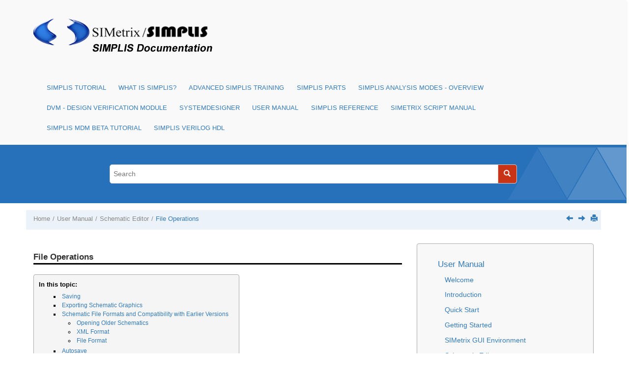

--- FILE ---
content_type: text/html
request_url: https://simplistechnologies.com/documentation/simplis/user_manual/topics/schematiceditor_fileoperations.htm
body_size: 34977
content:

<!DOCTYPE html
  SYSTEM "about:legacy-compat">
<html xmlns="http://www.w3.org/1999/xhtml" xmlns:whc="http://www.oxygenxml.com/webhelp/components" xml:lang="en-us" lang="en-us">
    <head><meta http-equiv="Content-Type" content="text/html; charset=UTF-8" /><meta name="description" content="In this topic: Saving For normal save operations use the File &gt; Save or File &gt; Save As... menus. To save all the sheets currently open use File &gt; Save All . Exporting Schematic Graphics You may export ..." /><meta name="copyright" content="(C) Copyright 2005" /><meta name="DC.rights.owner" content="(C) Copyright 2005" /><meta name="DC.Type" content="topic" /><meta name="DC.Title" content="File Operations" /><meta name="DC.Relation" scheme="URI" content="../../user_manual/topics/schematiceditor_fundamentals.htm" /><meta name="DC.Relation" scheme="URI" content="../../user_manual/topics/schematiceditor_printing.htm" /><meta name="DC.Relation" scheme="URI" content="../../user_manual/topics/schematiceditor_properties.htm" /><meta name="DC.Format" content="XHTML" /><meta name="DC.Identifier" content="schematiceditor_fileoperations" /><meta name="DC.Language" content="en-us" /><title>User Manual: File Operations</title><!--  Generated with Oxygen version 18.0, build number 2016081012.  --><meta name="viewport" content="width=device-width, initial-scale=1.0" />
        <meta name="viewport" content="width=device-width, initial-scale=1.0" />
      <script>
          function debug(msg, object){
              console.log(msg, object);
          }
          function executeQuery(){
              return true;
          }
      </script>
      
        <link rel="stylesheet" type="text/css" href="../../oxygen-webhelp/resources/css/commonltr.css" />
          
        <link rel="stylesheet" type="text/css" href="../../oxygen-webhelp/resources/css/webhelp_responsive_topic.css" />
          
        <!-- Latest compiled and minified Bootstrap CSS -->
        <link rel="stylesheet" type="text/css" href="../../oxygen-webhelp/resources/bootstrap/css/bootstrap.min.css" />

        <!-- Bootstrap Optional theme -->
        <link rel="stylesheet" href="../../oxygen-webhelp/resources/bootstrap/css/bootstrap-theme.min.css" />

        <!-- Changes and comments, as side-notes  -->
        <link rel="stylesheet" type="text/css" href="../../oxygen-webhelp/resources/css/p-side-notes.css" />


        <!-- Template default styles  -->
        <link rel="stylesheet" type="text/css" href="../../oxygen-webhelp/template/resources/css/wt_default.css" />

        <script type="text/javascript" src="../../oxygen-webhelp/resources/js/jquery-1.11.3.min.js"><!----></script>
        <!-- MWF 2017.02.03: for zoom feature -->
        <script type="text/javascript" src="../../../zoom-master/our.jquery.min.js"></script>
        <script type="text/javascript" src="../../../zoom-master/jquery.zoom.js"></script>
        <script type="text/javascript" src="../../../zoom-master/jquery.zoom.func.script.js"></script>
        <!-- ^^^^^^^^^^^^ -->
        <script type="text/javascript" src="../../oxygen-webhelp/resources/localization/strings.js"><!----></script>
        <script type="text/javascript" src="../../oxygen-webhelp/resources/js/localization.js"><!----></script>
        <script type="text/javascript" src="../../oxygen-webhelp/resources/js/parseuri.js"><!----></script>
        <script type="text/javascript" src="../../oxygen-webhelp/resources/js/jquery.cookie.js"><!----></script>
        <script type="text/javascript" src="../../oxygen-webhelp/resources/js/jquery-ui.custom.min.js"><!----></script>
        <script type="text/javascript" src="../../oxygen-webhelp/resources/js/jquery.highlight-3.js"><!----></script>
        
    <link rel="stylesheet" type="text/css" href="../../oxygen-webhelp/template/variants/tiles/simplis/skin.css" /><link rel="stylesheet" type="text/css" href="../../simplis_ox18.css" /></head>

    <body class="frmBody" onload="highlightSearchTerm()" id="schematiceditor_fileoperations">
        
        
<nav class="navbar navbar-default wh_header">
    <div class="container">
        <div class="navbar-header wh_logo_and_publication_title_container">
            <div class="wh_logo_and_publication_title navbar-brand">
                
                <a href="../../index.html" class=" wh_logo hidden-xs "><img src="../../simsim_logo_transparent.png" alt="" /></a>
                <div class=" wh_publication_title "></div>
                
            </div>
            <!--
                        This component will be generated when the next parameters are specified in the transformation scenario:
                        'webhelp.logo.image' and 'webhelp.logo.image.target.url'.
                        See: http://oxygenxml.com/doc/versions/17.1/ug-editor/#topics/dita_webhelp_output.html.
              -->
            <button type="button" data-target=".wh_top_menu_and_indexterms_link" data-toggle="collapse" class="navbar-toggle collapsed wh_toggle_button">
                <span class="icon-bar"></span>
                <span class="icon-bar"></span>
                <span class="icon-bar"></span>
            </button>
        </div>
        
        <div class="wh_top_menu_and_indexterms_link collapse navbar-collapse">
            
            
            <div class=" wh_top_menu "><ul><li class=" has-children "><span class="topicref"><a href="../../simplis_tutorial/topics/intro.htm" data-id="getting_started">SIMPLIS Tutorial</a></span><ul><li><span class="topicref"><a href="../../simplis_tutorial/topics/1_0_getting_started.htm" data-id="getting_started">1.0 Getting Started</a></span></li><li class=" has-children "><span class="topicref"><a href="../../simplis_tutorial/topics/2_0_entering_the_design.htm" data-id="entering_the_design">2.0 Entering the Design</a></span><ul><li><span class="topicref"><a href="../../simplis_tutorial/topics/2_1_add_symbols_and_wires.htm" data-id="add_symbols_and_wires">2.1 Add Symbols and Wires</a></span></li><li><span class="topicref"><a href="../../simplis_tutorial/topics/2_2_edit_standard_component_values.htm" data-id="edit_component_values">2.2 Edit Standard Component Values</a></span></li><li><span class="topicref"><a href="../../simplis_tutorial/topics/2_3_edit_multi_level_models.htm" data-id="edit_multi_level_models">2.3 Edit Multi-Level Models</a></span></li><li><span class="topicref"><a href="../../simplis_tutorial/topics/2_4_edit_parameter_extracted_models.htm" data-id="edit_parameter_extracted_models">2.4 Edit Parameter-Extracted Models</a></span></li><li><span class="topicref"><a href="../../simplis_tutorial/topics/2_5_change_to_user_defined_model.htm" data-id="change_to_user_defined_model">2.5 Change to a User-defined Model</a></span></li></ul></li><li class=" has-children "><span class="topicref"><a href="../../simplis_tutorial/topics/3_0_simulating_the_design.htm" data-id="simulating_the_design">3.0 Simulating the Design</a></span><ul><li><span class="topicref"><a href="../../simplis_tutorial/topics/3_1_set_up_a_transient_simultation.htm" data-id="set_up_a_transient_simultation">3.1 Set up a Transient Simulation</a></span></li><li><span class="topicref"><a href="../../simplis_tutorial/topics/3_2_set_up_pop_analysis.htm" data-id="set_up_pop_analysis">3.2 Set up a POP Analysis</a></span></li><li><span class="topicref"><a href="../../simplis_tutorial/topics/3_3_set_up_an_ac_analysis.htm" data-id="set_up_an_ac_analysis">3.3 Set up an AC Analysis</a></span></li></ul></li><li class=" has-children "><span class="topicref"><a href="../../simplis_tutorial/topics/4_0_managing_output.htm" data-id="managing_output">4.0 Managing the Simulation Output</a></span><ul><li><span class="topicref"><a href="../../simplis_tutorial/topics/4_1_separate_the_pop_waveforms.htm" data-id="separate_the_pop_waveforms">4.1 Output Curves to Separate Grids</a></span></li><li><span class="topicref"><a href="../../simplis_tutorial/topics/4_2_reorder_the_pop_waveforms.htm" data-id="reorder_the_pop_waveforms">4.2 Reorder the Graph Grids</a></span></li><li><span class="topicref"><a href="../../simplis_tutorial/topics/4_3_define_waveform_history.htm" data-id="define_waveform_history">4.3 Define Waveform History</a></span></li><li><span class="topicref"><a href="../../simplis_tutorial/topics/4_4_add_scalar_measurements_to_output_curves.htm" data-id="add_measurements_to_output_curves">4.4 Add Scalar Measurements to Output Curves</a></span></li><li><span class="topicref"><a href="../../simplis_tutorial/topics/4_5_add_scalar_measurement_to_probes.htm" data-id="unlock_the_probe_measurement_feature">4.5 Add Scalar Measurements to Probes</a></span></li><li><span class="topicref"><a href="../../simplis_tutorial/topics/appendix_4a_define_waveform_persistence.htm" data-id="define_waveform_persistence">Appendix 4.A - Define Waveform Persistence</a></span></li></ul></li><li class=" has-children "><span class="topicref"><a href="../../simplis_tutorial/topics/5_0_building_high_level_models.htm" data-id="building_high_level_models">5.0 Building High-Level Models</a></span><ul><li><span class="topicref"><a href="../../simplis_tutorial/topics/5_1_building_a_compensator.htm" data-id="building_a_compensator">5.1 Building a Compensator</a></span></li><li><span class="topicref"><a href="../../simplis_tutorial/topics/5_2_set_up_a_load_transient_simulation.htm" data-id="set_up_a_load_transient_simulation">5.2 Set up a Load Transient Simulation</a></span></li><li><span class="topicref"><a href="../../simplis_tutorial/topics/5_3_creating_hierarchical_schematics.htm" data-id="creating_hierarchical_schematics">5.3 Creating Hierarchical Schematics</a></span></li><li><span class="topicref"><a href="../../simplis_tutorial/topics/5_4_using_schematic_components.htm" data-id="using_schematic_components">5.4 Using Schematic Components</a></span></li></ul></li><li><span class="topicref"><a href="../../simplis_tutorial/topics/conclusions.htm" data-id="conclusions">Conclusions</a></span></li></ul></li><li class=" has-children "><span class="topicref"><a href="../../what_is_simplis/topics/what_is_simplis.htm" data-id="what_is_simplis">What is SIMPLIS?</a></span><ul><li><span class="topicref"><a href="../../what_is_simplis/topics/simplis_all_time_domain_all_the_time.htm" data-id="simplis_all_time_domain_all_the_time">SIMPLIS - Time Domain, All the Time</a></span></li><li><span class="topicref"><a href="../../what_is_simplis/topics/simplis_is_all_pwl_all_the_time.htm" data-id="simplis_is_all_pwl_all_the_time">SIMPLIS - Piecewise Linear, All the Time</a></span></li><li><span class="topicref"><a href="../../what_is_simplis/topics/simplis_why_simplis_pop_matters.htm" data-id="simplis_why_simplis_pop_matters">What SIMPLIS POP Does (and Why it Matters)</a></span></li><li><span class="topicref"><a href="../../what_is_simplis/topics/accuracy_of_pwl_models.htm" data-id="accuracy_of_pwl_models">Accuracy of SIMPLIS PWL Models</a></span></li><li><span class="topicref"><a href="../../what_is_simplis/topics/simplis_basics.htm" data-id="simplis_basics">SIMPLIS Basics</a></span></li></ul></li><li class=" has-children "><span class="topicref"><a href="../../ast_00/topics/ast_intro.htm" data-id="intro">Advanced SIMPLIS Training</a></span><ul><li><span class="topicref"><a href="../../ast_00/topics/outline.htm" data-id="outline">Course Outline</a></span></li><li><span class="topicref"><a href="../../ast_00/topics/installing_the_training_course_license.htm" data-id="installing_the_training_course_license">Installing the Training Course License</a></span></li><li><span class="topicref"><a href="../../ast_00/topics/getting_started.htm" data-id="getting_started">Getting Started</a></span></li><li class=" has-children "><span class="topicref"><a href="../../ast_01/topics/module_1_overview_of_the_simplis_environment.htm" data-id="module_1_overview_of_the_simplis_environment">Module 1 - Overview of the SIMPLIS Environment</a></span><ul><li><span class="topicref"><a href="../../ast_00/topics/navigating_the_course_material.htm" data-id="getting_started">Navigating the Course Material</a></span></li><li><span class="topicref"><a href="../../ast_01/topics/1_0_simplis_basics.htm" data-id="simplis_basics">1.0 SIMPLIS Basics</a></span></li><li><span class="topicref"><a href="../../ast_01/topics/1_1_what_is_dvm.htm" data-id="what_is_dvm">1.1 Introduction to DVM: What is DVM?</a></span></li><li><span class="topicref"><a href="../../ast_01/topics/1_2_the_simetrix_simplis_user_interface.htm" data-id="the_simetrix_simplis_user_interface">1.2 The SIMetrix/SIMPLIS User Interface</a></span></li></ul></li><li class=" has-children "><span class="topicref"><a href="../../ast_02/topics/module_2_advanced_simplis.htm" data-id="module_2_advanced_simplis">Module 2 - Advanced SIMPLIS</a></span><ul><li><span class="topicref"><a href="../../ast_02/topics/2_0_transient_analysis_settings.htm" data-id="transient_analysis_settings">2.0 Transient Analysis Settings</a></span></li><li><span class="topicref"><a href="../../ast_02/topics/2_1_initial_conditions_and_back_annotation.htm" data-id="initial_conditions_and_back_annotation">2.1 Initial Conditions and Back Annotation</a></span></li><li><span class="topicref"><a href="../../ast_02/topics/2_2_how_pop_really_works.htm" data-id="how_pop_really_works">2.2 How POP Really Works</a></span></li><li><span class="topicref"><a href="../../ast_02/topics/2_3_managing_simulation_data.htm" data-id="managing_simulation_data">2.3 Managing Simulation Data</a></span></li><li><span class="topicref"><a href="../../ast_02/topics/2_4_advanced_probing.htm" data-id="advanced_probing">2.4 Advanced Probing</a></span></li></ul></li><li class=" has-children "><span class="topicref"><a href="../../ast_03/topics/module_3_running_simplis_simulations.htm" data-id="module_3_running_simplis_simulations">Module 3 - Running SIMPLIS Simulations</a></span><ul><li><span class="topicref"><a href="../../ast_03/topics/3_0_a_look_under_the_simplis_hood.htm" data-id="a_look_under_the_simplis_hood">3.0 A Look Under the SIMPLIS Hood</a></span></li><li><span class="topicref"><a href="../../ast_03/topics/3_1_simplis_multi_step_analysis.htm" data-id="simplis_multi_step_analysis">3.1 SIMPLIS Multi-Step Analysis</a></span></li><li><span class="topicref"><a href="../../ast_03/topics/3_2_simplis_monte_carlo_analysis.htm" data-id="simplis_monte_carlo_analysis">3.2 SIMPLIS Monte Carlo Analysis</a></span></li><li><span class="topicref"><a href="../../ast_03/topics/3_3_loading_a_schematic_with_component_values.htm" data-id="loading_a_schematic_with_component_values">3.3 Loading a Schematic with Component Values</a></span></li></ul></li><li class=" has-children "><span class="topicref"><a href="../../ast_04/topics/module_4_introduction_to_modeling.htm" data-id="module_4_introduction_to_modeling">Module 4 - Introduction to Modeling</a></span><ul><li><span class="topicref"><a href="../../ast_04/topics/4_0_what_is_a_symbol.htm" data-id="what_is_a_symbol">4.0 What is a Symbol?</a></span></li><li><span class="topicref"><a href="../../ast_04/topics/4_1_what_is_a_model.htm" data-id="what_is_a_model">4.1 What is a Model?</a></span></li><li><span class="topicref"><a href="../../ast_04/topics/4_2_what_is_a_schematic_component_file.htm" data-id="what_is_a_schematic_component_file">4.2 What is a Schematic Component File?</a></span></li><li><span class="topicref"><a href="../../ast_04/topics/4_3_what_is_a_device.htm" data-id="what_is_a_device">4.3 What is a Device?</a></span></li><li><span class="topicref"><a href="../../ast_04/topics/4_4_protecting_your_ip_model_encryption.htm" data-id="protecting_your_ip_model_encryption">4.4 Protecting Your Intellectual Property - Model Encryption</a></span></li><li><span class="topicref"><a href="../../ast_04/topics/4_5_debugging_slow_simulations.htm" data-id="debugging_slow_simulations">4.5 Debugging Slow Simulations</a></span></li><li><span class="topicref"><a href="../../ast_04/topics/appendix_4a_symbols_might_not_represent_what_you_think.htm" data-id="what_is_a_symbol">Appendix 4.A - Symbols May Not Represent What You Think</a></span></li></ul></li><li class=" has-children "><span class="topicref"><a href="../../ast_05/topics/module_5_parameterization.htm" data-id="module_5_parameterization"><span class="ph">Module 5 - Parameterization</span></a></span><ul><li><span class="topicref"><a href="../../ast_05/topics/5_0_about_parameters.htm" data-id="about_parameters"><span class="ph">5.0 About Parameters</span>  </a></span></li><li><span class="topicref"><a href="../../ast_05/topics/5_1_passing_parameters_into_subcircuits_using_the_simplis_template_property.htm" data-id="passing_parameters_into_subcircuits_using_the_simplis_template_property"><span class="ph">5.1 Passing Parameters into Subcircuits</span>  </a></span></li><li><span class="topicref"><a href="../../ast_05/topics/5_2_parameter_editing_dialogs.htm" data-id="parameter_editing_dialogs"><span class="ph">5.2 Parameter-Editing Dialogs</span>  </a></span></li><li><span class="topicref"><a href="../../ast_05/topics/5_3_passing_parameters_through_multiple_hierarchy_levels.htm" data-id="passing_parameters_through_multiple_hierarchy_levels"><span class="ph">5.3 Passing Parameters Through Multiple Hierarchy Levels</span></a></span></li><li><span class="topicref"><a href="../../ast_05/topics/5_4_exploiting_the_netlist_preprocessor.htm" data-id="exploiting_the_netlist_preprocessor">5.4 Exploiting the Netlist Preprocessor</a></span></li><li><span class="topicref"><a href="../../ast_05/topics/appendix_5a_passing_parameters_into_subcircuits_using_the_params_property.htm" data-id="appendix_5a_passing_parameters_into_subcircuits_using_the_params_property">Appendix 5.A - Passing Parameters into Subcircuits Using the PARAMS Property</a></span></li><li><span class="topicref"><a href="../../ast_05/topics/appendix_5b_single_property_parameterization.htm" data-id="appendix_5b_single_property_parameterization">Appendix 5.B - Single Property Parameterization</a></span></li><li><span class="topicref"><a href="../../ast_05/topics/appendix_5c_tabbed_dialog_spreadsheet.htm" data-id="appendix_5c_tabbed_dialog_spreadsheet_tool">Appendix 5.C - Tabbed Dialog Spreadsheet Tool</a></span></li></ul></li><li class=" has-children "><span class="topicref"><a href="../../ast_06/topics/module_6_modeling.htm" data-id="module_6_modeling">Module 6 - Modeling</a></span><ul><li><span class="topicref"><a href="../../ast_06/topics/6_0_model_requirements.htm" data-id="model_requirements">6.0 Model Requirements</a></span></li></ul></li><li class=" has-children "><span class="topicref"><a href="../../ast_applications/topics/applications.htm" data-id="applications">Applications</a></span><ul><li><span class="topicref"><a href="../../ast_applications/topics/a_mosfet_driver_model.htm" data-id="mosfet_driver_model">Application A - Create MOSFET Driver Model</a></span></li><li><span class="topicref"><a href="../../ast_applications/topics/b_multi_level_mosfet_driver_applications.htm" data-id="modeling_and_measuring_power_stage_efficiency">Application B - Modeling and Measuring Power Stage Efficiency</a></span></li><li><span class="topicref"><a href="../../ast_applications/topics/c_lv_hc_tuned_load_line_techniques.htm" data-id="lv_hc_tuned_load_line_techniques">Application C - Low-Voltage High-Current Tuned Load Line Techniques</a></span></li><li><span class="topicref"><a href="../../ast_applications/topics/d_dvm_intro.htm" data-id="mosfet_driver_model">Application D - Using the Design Verification Module</a></span></li><li><span class="topicref"><a href="../../ast_applications/topics/e_analog_to_digital_compensation.htm" data-id="analog_to_digital_compensation">Application E - Digital Control: Convert Analog Compensation Network to Digital Compensation Network</a></span></li><li><span class="topicref"><a href="../../ast_applications/topics/f_c_code_dll.htm" data-id="c_code_dll">Application F - Combining a SIMPLIS schematic with a C-code DLL</a></span></li><li><span class="topicref"><a href="../../ast_applications/topics/g_pdn_networks.htm" data-id="pdn_networks">Application G - Simulating the Impact of the Power Distribution Network (PDN) on Power Supply Systems with High di/dt Loads</a></span></li></ul></li><li><span class="topicref"><a href="../../ast_01/topics/handout_a_useful_keyboard_shortcut_keys.htm" data-id="handout_a_useful_keyboard_shortcut_keys">Handout A: Useful Keyboard Shortcut Keys</a></span></li><li><span class="topicref"><a href="../../ast_01/topics/handout_b_training_keyboard_shortcut_keys.htm" data-id="handout_b_training_keyboard_shortcut_keys">Handout B: Training Keyboard Shortcut Keys</a></span></li><li><span class="topicref"><a href="../../ast_01/topics/handout_c_schematic_tips_and_tricks.htm" data-id="handout_c_schematic_tips_and_tricks">Handout C: Schematic Tips and Tricks</a></span></li><li><span class="topicref"><a href="../../ast_01/topics/handout_d_simplis_pwl_r_l_c.htm" data-id="handout_d_simplis_pwl_r_l_c">Handout D: SIMPLIS PWL R, L, C</a></span></li><li><span class="topicref"><a href="../../ast_01/topics/handout_e_simplis_vpwl_and_ipwl_resistors.htm" data-id="handout_e_simplis_vpwl_and_ipwl_resistors">Handout E: SIMPLIS VPWL and IPWL Resistors</a></span></li></ul></li><li class=" has-children "><span class="topicref"><a href="../../sp_00_master/topics/simplis_parts.htm" data-id="simplis_parts">SIMPLIS Parts</a></span><ul><li><span class="topicref"><a href="../../sp_00_master/topics/bode_plot_probe_new.htm" data-id="bode_plot_probe_new">Bode Plot Probe w/ Measurements</a></span></li><li><span class="topicref"><a href="../../sp_00_master/topics/multi_level_capacitor.htm" data-id="multi_level_capacitor">Multi-Level Capacitor Level 0-3 w/Quantity (Version 8.0+)</a></span></li><li><span class="topicref"><a href="../../sp_00_master/topics/multi_level_lossy_inductor.htm" data-id="multi_level_lossy_inductor">Multi-Level Lossy Inductor (Version 8.0+) </a></span></li><li><span class="topicref"><a href="../../sp_00_master/topics/file_defined_pwl_source.htm" data-id="file_defined_pwl_source">File-Defined Piecewise Linear Source (FDPWL)</a></span></li><li class=" has-children "><span class="topicref"><a href="../../sp_00_master/topics/piecewise_linear_devices.htm" data-id="piecewise_linear_devices">Piecewise Linear Passive Devices (R,L,C)</a></span><ul><li><span class="topicref"><a href="../../sp_00_master/topics/pwl_resistors.htm" data-id="pwl_resistors">PWL Resistors</a></span></li><li><span class="topicref"><a href="../../sp_00_master/topics/pwl_capacitors.htm" data-id="pwl_capacitors">PWL Capacitors</a></span></li><li><span class="topicref"><a href="../../sp_00_master/topics/multi_level_pwl_capacitor.htm" data-id="multi_level_pwl_capacitor">Multi-Level PWL Capacitor w/ Level 0-3 (Version 8.0+)</a></span></li><li><span class="topicref"><a href="../../sp_00_master/topics/pwl_inductors.htm" data-id="pwl_inductors">PWL Inductors</a></span></li><li><span class="topicref"><a href="../../sp_00_master/topics/multi_level_lossy_pwl_inductor.htm" data-id="multi_level_lossy_pwl_inductor">Multi-Level Lossy PWL Inductor (Version 8.0+) </a></span></li><li><span class="topicref"><a href="../../sp_00_master/topics/multi_level_lossy_transformer.htm" data-id="multi_level_lossy_transformer">Multi-Level Lossy Transformer (Version 8.4+)</a></span></li></ul></li><li><span class="topicref"><a href="../../sp_00_master/topics/subckt_capacitor.htm" data-id="subckt_capacitor">Subcircuit Capacitors</a></span></li><li class=" has-children "><span class="topicref"><a href="../../sp_semi/topics/semiconductors.htm" data-id="semiconductors">Semiconductors</a></span><ul><li><span class="topicref"><a href="../../sp_semi/topics/overview_installing_models.htm" data-id="overview_installing_models">Converting SPICE Models for use in SIMPLIS - Overview</a></span></li><li><span class="topicref"><a href="../../sp_semi/topics/install_models.htm" data-id="install_models">SPICE Model Installation Process</a></span></li><li><span class="topicref"><a href="../../sp_semi/topics/supported_models.htm" data-id="supported_models">Supported Models</a></span></li><li><span class="topicref"><a href="../../sp_semi/topics/model_extraction_options.htm" data-id="model_extraction_options">Model Extraction Options</a></span></li><li><span class="topicref"><a href="../../sp_semi/topics/mosfet_models_gt_3_terminals.htm" data-id="mosfet_gt_3_terminals">Converting MOSFET SPICE Models With &gt;3 Terminals</a></span></li><li><span class="topicref"><a href="../../sp_semi/topics/reverse_recovery_diode.htm" data-id="reverse_recovery_diode">SIMPLIS Reverse Recovery Diode</a></span></li></ul></li><li class=" has-children "><span class="topicref"><a href="../../sp_analog_functions/topics/analog_functions.htm" data-id="analog_functions">Analog Functions</a></span><ul><li><span class="topicref"><a href="../../sp_analog_functions/topics/continuous_or_discrete_time_filter.htm" data-id="continuous_or_discrete_time_filter">Continuous or Discrete Time Filter</a></span></li><li><span class="topicref"><a href="../../sp_analog_functions/topics/laplace_filters.htm" data-id="laplace_filters">Laplace Filters (1st, 2nd, 3rd Order)</a></span></li><li><span class="topicref"><a href="../../sp_analog_functions/topics/multilevel_mosfet_driver.htm" data-id="multi_level_mosfet_driver">Multi-Level MOSFET Driver (Version 8.0+)</a></span></li><li><span class="topicref"><a href="../../sp_analog_functions/topics/simplis_multiplication.htm" data-id="simplis_multiplication">Multipliers</a></span></li><li><span class="topicref"><a href="../../sp_analog_functions/topics/simplis_param_opamp.htm" data-id="simplis_param_opamp">Multi-Level Parameterized Opamp (Version 8.0+)</a></span></li><li><span class="topicref"><a href="../../sp_analog_functions/topics/parameterized_linear_regulator.htm" data-id="parameterized_linear_regulator">Parameterized Linear Regulator</a></span></li><li><span class="topicref"><a href="../../sp_analog_functions/topics/parameterized_opto_coupler.htm" data-id="parameterized_opto_coupler">Parameterized Opto Coupler (Version 8.0+)</a></span></li><li><span class="topicref"><a href="../../sp_analog_functions/topics/parameterized_reference.htm" data-id="parameterized_voltage_reference">Parameterized Voltage Reference</a></span></li><li><span class="topicref"><a href="../../sp_analog_functions/topics/pfc_pop_trigger.htm" data-id="pfc_pop_trigger">PFC POP Trigger Schematic Device</a></span></li><li><span class="topicref"><a href="../../sp_analog_functions/topics/pop_trigger.htm" data-id="pop_trigger">POP Trigger Schematic Device</a></span></li><li><span class="topicref"><a href="../../sp_analog_functions/topics/one_shot.htm" data-id="one_shot">SIMPLIS One Shot</a></span></li><li><span class="topicref"><a href="../../sp_analog_functions/topics/summers.htm" data-id="summers">Summers (Version 8.0+)</a></span></li><li><span class="topicref"><a href="../../sp_analog_functions/topics/lisn.htm" data-id="lisn">Line Impedance Stabilization Network (LISN)</a></span></li><li><span class="topicref"><a href="../../sp_analog_functions/topics/switched_vcvs.htm" data-id="switched_vcvs">Switched Voltage-Controlled Voltage Source</a></span></li><li><span class="topicref"><a href="../../sp_analog_functions/topics/trailing_edge_pwm.htm" data-id="trailing_edge_pwm">Trailing Edge PWM</a></span></li><li><span class="topicref"><a href="../../sp_analog_functions/topics/vco_prog_duty.htm" data-id="vco_prog_duty">Voltage-Controlled Oscillator w/ Programmable Duty Cycle</a></span></li><li><span class="topicref"><a href="../../sp_analog_functions/topics/vco_50_duty.htm" data-id="vco_50_duty">Voltage-Controlled Oscillator w/ 50% Duty Cycle</a></span></li></ul></li><li class=" has-children "><span class="topicref"><a href="../../dp_00_master/topics/he_simplis_digital_devices.htm" data-id="he_simplis_digital_devices">SIMPLIS Digital Devices</a></span><ul><li><span class="topicref"><a href="../../dp_00_master/topics/he_when_is_ground_ref_required.htm" data-id="he_when_is_ground_ref_required">When is Ground Ref Required?</a></span></li><li><span class="topicref"><a href="../../dp_00_master/topics/he_signal_level_of_a_node.htm" data-id="he_signal_level_of_a_node">Signal Level of a Node</a></span></li><li><span class="topicref"><a href="../../dp_00_master/topics/he_maximizing_simulation_speed.htm" data-id="he_maximizing_simulation_speed">Maximizing Simulation Speed in Mixed-Mode Simulations</a></span></li><li><span class="topicref"><a href="../../dp_a2d/topics/he_simplis_a2d_d2a.htm" data-id="he_simplis_a2d_d2a">SIMPLIS A to D / D to A</a></span></li><li><span class="topicref"><a href="../../dp_counters/topics/he_simplis_counters.htm" data-id="he_simplis_counters">SIMPLIS Counters</a></span></li><li><span class="topicref"><a href="../../dp_discrete_filters/topics/he_simplis_discrete_filters.htm" data-id="he_simplis_discrete_filters">SIMPLIS Discrete Time Filters</a></span></li><li><span class="topicref"><a href="../../dp_flip_flops/topics/he_simplis_flipflops.htm" data-id="he_simplis_flipflops">SIMPLIS Flip-Flops</a></span></li><li><span class="topicref"><a href="../../dp_functions/topics/he_simplis_functions.htm" data-id="he_simplis_functions">Digital Functions</a></span></li><li><span class="topicref"><a href="../../dp_gates/topics/he_simplis_gates.htm" data-id="he_simplis_gates">SIMPLIS Gates</a></span></li><li><span class="topicref"><a href="../../dp_registers/topics/he_simplis_registers.htm" data-id="he_simplis_registers">SIMPLIS Registers</a></span></li><li><span class="topicref"><a href="../../dp_sources/topics/he_simplis_sources.htm" data-id="he_simplis_sources">Digital Sources</a></span></li><li><span class="topicref"><a href="../../dp_dll_devices/topics/he_simplis_dll_defined_digital_devices.htm" data-id="he_simplis_dll_defined_digital_devices">DLL-defined Digital Devices</a></span></li><li><span class="topicref"><a href="../../dp_tsbuf_pull_resistors/topics/he_simplis_tsbuf_pull_resistors.htm" data-id="he_simplis_tsbuf_pull_resistors">Tri-State Buffers and Pull Up/Down Resistors</a></span></li></ul></li><li><span class="topicref"><a href="../../sp_00_master/topics/pwl_transformers.htm" data-id="pwl_transformers">PWL Transformer Model</a></span></li><li><span class="topicref"><a href="../../sp_00_master/topics/power_supply_source_load.htm" data-id="power_supply_source_load">Power Supply Sources and Loads</a></span></li></ul></li><li class=" has-children "><span class="topicref"><a href="../../simplis_am/topics/simplis_am_overview.htm" data-id="simplis_am_overview">SIMPLIS Analysis Modes - Overview</a></span><ul><li><span class="topicref"><a href="../../simplis_am/topics/simplis_transient_analysis.htm" data-id="simplis_transient_analysis">SIMPLIS Transient Analysis</a></span></li><li><span class="topicref"><a href="../../simplis_am/topics/periodic_operating_point.htm" data-id="periodic_operating_point">Periodic Operating Point</a></span></li><li><span class="topicref"><a href="../../simplis_am/topics/pop_advanced_options.htm" data-id="pop_advanced_options">POP Advanced Options</a></span></li><li><span class="topicref"><a href="../../simplis_am/topics/ac_analysis.htm" data-id="ac_analysis">SIMPLIS AC Analysis</a></span></li><li><span class="topicref"><a href="../../simplis_am/topics/simplis_options.htm" data-id="simplis_options">SIMPLIS Simulation Options</a></span></li><li class=" has-children "><span class="topicref"><a href="../../simplis_am/topics/simplis_multistep_runs.htm" data-id="simplis_multistep_runs">SIMPLIS Multi-step Runs - Overview</a></span><ul><li><span class="topicref"><a href="../../simplis_am/topics/multistep_parameter_analysis.htm" data-id="multistep_parameter_analysis">SIMPLIS Multi-step Parameter Analysis</a></span></li><li><span class="topicref"><a href="../../simplis_am/topics/simplis_mc_analysis.htm" data-id="simplis_mc_analysis">SIMPLIS Monte Carlo Analysis</a></span></li><li><span class="topicref"><a href="../../simplis_am/topics/multicore_multistep_simplis_analyses.htm" data-id="multicore_multistep_simplis_analyses">Multi-core Multi-step SIMPLIS Analyses</a></span></li><li><span class="topicref"><a href="../../simplis_am/topics/simplis_multistep_save_state.htm" data-id="simplis_multistep_save_state">SIMPLIS Multi-Step Simulations - Saving State</a></span></li></ul></li><li class=" has-children "><span class="topicref"><a href="../../simplis_am/topics/simplis_init_cond_back_annot.htm" data-id="simplis_init_cond_back_annot">SIMPLIS Initial Condition Back Annotation</a></span><ul><li><span class="topicref"><a href="../../simplis_am/topics/how_does_back_annotation_work.htm" data-id="how_does_back_annotation_work">How does Back-annotation Work?</a></span></li><li><span class="topicref"><a href="../../simplis_am/topics/hierarchic_blck_and_subcrct_issues.htm" data-id="hierarchic_blck_and_subcrct_issues">Issues with Hierarchical Blocks and Subcircuits</a></span></li></ul></li><li class=" has-children "><span class="topicref"><a href="../../simplis_am/topics/simplis_data_select_overview.htm" data-id="simplis_data_select_overview">SIMPLIS Data Selection - Overview</a></span><ul><li><span class="topicref"><a href="../../simplis_am/topics/simplis_dot_print.htm" data-id="simplis_dot_print">.PRINT</a></span></li><li><span class="topicref"><a href="../../simplis_am/topics/simplis_dot_keep.htm" data-id="simplis_dot_keep">.KEEP</a></span></li></ul></li></ul></li><li class=" has-children "><span class="topicref"><a href="../../dvm_00_master/topics/dvm_book_intro.htm" data-id="dvm_book_intro">DVM - Design Verification Module</a></span><ul><li class=" has-children "><span class="topicref"><a href="../../dvm_tutorial/topics/0_dvm_tutorial.htm" data-id="dvm_tutorial">DVM Tutorial</a></span><ul><li><span class="topicref"><a href="../../dvm_tutorial/topics/1_0_introduction_what_is_dvm.htm" data-id="introduction_what_is_dvm">1.0 Introduction: What is DVM?</a></span></li><li><span class="topicref"><a href="../../dvm_tutorial/topics/2_0_getting_started.htm" data-id="getting_started">2.0  Getting Started</a></span></li><li><span class="topicref"><a href="../../dvm_tutorial/topics/3_0_configuring_schematics_for_dvm.htm" data-id="configuring_schematics_for_dvm">3.0 Configuring the Schematic for DVM</a></span></li><li><span class="topicref"><a href="../../dvm_tutorial/topics/4_0_adding_curves_and_measurements.htm" data-id="adding_curves_and_measurements">4.0 Adding Curves and Measurements</a></span></li><li><span class="topicref"><a href="../../dvm_tutorial/topics/5_0_running_built_in_test_plans.htm" data-id="running_built_in_test_plans">5.0 Running Built-in Testplans</a></span></li><li><span class="topicref"><a href="../../dvm_tutorial/topics/6_0_customizing_testplans.htm" data-id="customizing_testplans">6.0 Customizing Testplans</a></span></li><li><span class="topicref"><a href="../../dvm_tutorial/topics/7_0_scripting.htm" data-id="scripting">7.0 Scripting</a></span></li><li><span class="topicref"><a href="../../dvm_tutorial/topics/8_0_applications.htm" data-id="applications">8.0 Applications</a></span></li><li><span class="topicref"><a href="../../dvm_tutorial/topics/9_0_tutorial_summary.htm" data-id="tutorial_summary">9.0 Tutorial Summary</a></span></li></ul></li><li class=" has-children "><span class="topicref"><a href="../../dvm/topics/dvm_reference.htm" data-id="dvm_book_intro">DVM Reference</a></span><ul><li><span class="topicref"><a href="../../dvm/topics/introduction_to_dvm.htm" data-id="introduction_to_dvm">Introduction to DVM</a></span></li><li><span class="topicref"><a href="../../dvm/topics/managed_sources_and_loads.htm" data-id="managed_sources_and_loads">Managed Sources and Loads</a></span></li><li><span class="topicref"><a href="../../dvm/topics/symbolic_values.htm" data-id="symbolic_values">Symbolic Values</a></span></li><li><span class="topicref"><a href="../../dvm/topics/dvm_measurements.htm" data-id="dvm_measurements">DVM Measurements</a></span></li><li><span class="topicref"><a href="../../dvm/topics/measuring_the_sw_freq.htm" data-id="measuring_the_sw_freq">Measuring the Switching Frequency</a></span></li><li><span class="topicref"><a href="../../dvm/topics/testplans.htm" data-id="testplans">Testplans</a></span></li><li><span class="topicref"><a href="../../dvm/topics/dvm_control_symbols.htm" data-id="dvm_control_symbols">DVM Control Symbols</a></span></li><li><span class="topicref"><a href="../../dvm/topics/dc_input_sources.htm" data-id="dc_input_sources">DC Input Sources</a></span></li><li><span class="topicref"><a href="../../dvm/topics/aux_input_sources.htm" data-id="aux_input_sources">Auxiliary Input Sources</a></span></li><li><span class="topicref"><a href="../../dvm/topics/ac_input_sources.htm" data-id="ac_input_sources">AC Line Input Sources</a></span></li><li><span class="topicref"><a href="../../dvm/topics/output_load_subcircuits.htm" data-id="output_load_subcircuits">Output Load Subcircuits</a></span></li><li><span class="topicref"><a href="../../dvm/topics/specialized_analyses.htm" data-id="topic_avt_4fx_35">Specialized Analyses</a></span></li></ul></li><li class=" has-children "><span class="topicref"><a href="../../dvm/topics/dvm_reports.htm" data-id="dvm_reports">DVM Reports</a></span><ul><li><span class="topicref"><a href="../../dvm_reports/dc_dc_built_in/dvm_advanced.log.html">DC/DC Built-In Testplan</a></span></li><li><span class="topicref"><a href="../../dvm_reports/ac_dc_built_in/dvm_advanced.log.html">AC/DC Built-In Testplan</a></span></li><li><span class="topicref"><a href="../../dvm_reports/view_and_add_curves/dvm_advanced.log.html">Add Curves Testplan</a></span></li><li><span class="topicref"><a href="../../dvm_reports/add_power_losses/dvm_advanced.log.html">Add Power Losses</a></span></li><li><span class="topicref"><a href="../../dvm_reports/add_scalar_meas/dvm_advanced.log.html">Add Scalar Measurements</a></span></li><li><span class="topicref"><a href="../../dvm_reports/create_scalars/dvm_advanced.log.html">Create Scalar Measurements</a></span></li><li><span class="topicref"><a href="../../dvm_reports/run_line_load_testplan/dvm_advanced.log.html">Line and Load Regulation</a></span></li><li><span class="topicref"><a href="../../dvm_reports/measure_loop_param/dvm_advanced.log.html">Measuring Loop Parameters</a></span></li><li><span class="topicref"><a href="../../dvm_reports/promote_graphs/dvm_advanced.log.html">Promoting Graphs</a></span></li><li><span class="topicref"><a href="../../dvm_reports/run_blt_in_and_prmt_grphs/dvm_advanced.log.html">Promoting Graphs from Built-In Testplan</a></span></li><li><span class="topicref"><a href="../../dvm_reports/promote_scalars/dvm_advanced.log.html">Promoting Scalars</a></span></li><li><span class="topicref"><a href="../../dvm_reports/pulseload_pulseline/dvm_advanced.log.html">PulseLoad() and PulseLine()</a></span></li><li><span class="topicref"><a href="../../dvm_reports/suppress_spec_gen/dvm_advanced.log.html">Suppressing Specifications</a></span></li><li><span class="topicref"><a href="../../dvm_reports/use_arbitrary_bodeplot/dvm_advanced.log.html">Using ArbitraryBodePlot()</a></span></li><li><span class="topicref"><a href="../../dvm_reports/use_arbitrary_curve/dvm_advanced.log.html">Using ArbitraryCurve()</a></span></li><li><span class="topicref"><a href="../../dvm_reports/use_extract_curve/dvm_advanced.log.html">Using ExtractCurve()</a></span></li><li><span class="topicref"><a href="../../dvm_reports/use_jumpers/dvm_advanced.log.html">Using Jumpers</a></span></li><li><span class="topicref"><a href="../../dvm_reports/scripting/dvm_advanced.log.html">Using Scripts</a></span></li></ul></li></ul></li><li class=" has-children "><span class="topicref"><a href="../../sd_00_master/topics/systemdesigner_introduction.htm" data-id="systemdesigner_introduction">SystemDesigner</a></span><ul><li><span class="topicref"><a href="../../sd_00_master/topics/systemdesigner_requirements.htm" data-id="systemdesigner_requirements">Requirements</a></span></li><li><span class="topicref"><a href="../../sd_00_master/topics/systemdesigner_tutorial.htm" data-id="systemdesigner_tutorial">Tutorial</a></span></li><li><span class="topicref"><a href="../../sd_00_master/topics/systemdesigner_clocks.htm" data-id="systemdesigner_clocks">Clocks</a></span></li><li><span class="topicref"><a href="../../sd_00_master/topics/systemdesigner_buses.htm" data-id="systemdesigner_buses">Buses</a></span></li><li><span class="topicref"><a href="../../sd_00_master/topics/global_start_of_conversion_signals.htm" data-id="global_start_of_conversion_signals">Global Start of Conversion Signals</a></span></li><li class=" has-children "><span class="topicref"><a href="../../sd_parts/topics/he_introduction_to_systemdesigner_devices.htm" data-id="he_introduction_to_systemdesigner_devices">SystemDesigner Devices</a></span><ul><li><span class="topicref"><a href="../../sd_parts/topics/he_intro_a2d_d2a.htm" data-id="he_intro_a2d_d2a">A to D / D to A</a></span></li><li><span class="topicref"><a href="../../sd_parts/topics/he_intro_arithmetic.htm" data-id="he_intro_arithmetic">Arithmetic</a></span></li><li><span class="topicref"><a href="../../sd_parts/topics/he_intro_muxes.htm" data-id="he_intro_muxes">Multiplexers</a></span></li><li><span class="topicref"><a href="../../sd_parts/topics/he_intro_probes.htm" data-id="he_intro_probes">Probes</a></span></li><li><span class="topicref"><a href="../../sd_parts/topics/he_intro_pwms.htm" data-id="he_intro_pwms">PWMs</a></span></li><li><span class="topicref"><a href="../../sd_parts/topics/systemdesigner_constant.htm" data-id="systemdesigner_constant">Constant Value</a></span></li><li><span class="topicref"><a href="../../sd_parts/topics/systemdesigner_datareg.htm" data-id="systemdesigner_datareg">Data Register</a></span></li><li><span class="topicref"><a href="../../sd_parts/topics/systemdesigner_gain.htm" data-id="systemdesigner_gain">Gain</a></span></li><li><span class="topicref"><a href="../../sd_parts/topics/systemdesigner_soc_clock_breakin.htm" data-id="systemdesigner_soc_clock_breakin">SOC Clock Breakin</a></span></li><li><span class="topicref"><a href="../../sd_parts/topics/systemdesigner_global_clock_breakout.htm" data-id="systemdesigner_global_clock_breakout">Global Clock Breakout</a></span></li><li><span class="topicref"><a href="../../sd_parts/topics/systemdesigner_limiter.htm" data-id="systemdesigner_limiter">Limiter</a></span></li><li><span class="topicref"><a href="../../sd_parts/topics/systemdesigner_shift.htm" data-id="systemdesigner_shift">Shift Operation</a></span></li><li><span class="topicref"><a href="../../sd_parts/topics/systemdesigner_unit_delay.htm" data-id="systemdesigner_unit_delay">Unit Delay</a></span></li></ul></li></ul></li><li class=" has-children "><span class="topicref"><a href="../../user_manual/topics/welcome_welcome.htm" data-id="welcome_welcome">User Manual</a></span><ul><li><span class="topicref"><a href="../../user_manual/topics/welcome_welcome.htm">Welcome</a></span></li><li class=" has-children "><span class="topicref"><a href="../../user_manual/topics/introduction_aboutsimetrix_slash_simplisdocumentation.htm" data-id="introduction_aboutsimetrix_slash_simplisdocumentation">Introduction</a></span><ul><li><span class="topicref"><a href="../../user_manual/topics/introduction_aboutsimetrix_slash_simplisdocumentation.htm">About SIMetrix/SIMPLIS Documentation</a></span></li><li><span class="topicref"><a href="../../user_manual/topics/introduction_whatissimetrix.htm" data-id="introduction_whatissimetrix">What is Simetrix?</a></span></li><li><span class="topicref"><a href="../../user_manual/topics/introduction_whatissimplis.htm" data-id="introduction_whatissimplis">What is SIMPLIS?</a></span></li><li><span class="topicref"><a href="../../user_manual/topics/introduction_whysimulate_question.htm" data-id="introduction_whysimulate_question">Why Simulate?</a></span></li><li><span class="topicref"><a href="../../user_manual/topics/introduction_systemrequirements.htm" data-id="introduction_systemrequirements">System Requirements</a></span></li><li><span class="topicref"><a href="../../user_manual/topics/introduction_acknowledgements.htm" data-id="introduction_acknowledgements">Acknowledgements</a></span></li></ul></li><li class=" has-children "><span class="topicref"><a href="../../user_manual/topics/quickstart_introduction.htm" data-id="quickstart_introduction">Quick Start</a></span><ul><li><span class="topicref"><a href="../../user_manual/topics/quickstart_introduction.htm">Introduction</a></span></li><li><span class="topicref"><a href="../../user_manual/topics/quickstart_tutorial1_asimplereadytoruncircuit.htm" data-id="quickstart_tutorial1_asimplereadytoruncircuit">Tutorial 1 - A Simple Ready to Run Circuit</a></span></li><li><span class="topicref"><a href="../../user_manual/topics/quickstart_tutorial2_asimplesmpscircuit.htm" data-id="quickstart_tutorial2_asimplesmpscircuit">Tutorial 2 - A Simple SMPS Circuit</a></span></li><li><span class="topicref"><a href="../../user_manual/topics/quickstart_tutorial3_installingthirdpartymodels.htm" data-id="quickstart_tutorial3_installingthirdpartymodels">Tutorial 3 - Installing Third Party Models</a></span></li></ul></li><li class=" has-children "><span class="topicref"><a href="../../user_manual/topics/gettingstarted_gettingstarted.htm" data-id="gettingstarted_gettingstarted">Getting Started</a></span><ul><li><span class="topicref"><a href="../../user_manual/topics/gettingstarted_gettingstarted.htm">Getting Started</a></span></li><li><span class="topicref"><a href="../../user_manual/topics/gettingstarted_simulationmodes_simetrixorsimplis.htm" data-id="gettingstarted_simulationmodes_simetrixorsimplis">Simulation Modes - SIMetrix or SIMPLIS</a></span></li><li><span class="topicref"><a href="../../user_manual/topics/gettingstarted_usingtheschematiceditor.htm" data-id="gettingstarted_usingtheschematiceditor">Using the Schematic Editor</a></span></li><li><span class="topicref"><a href="../../user_manual/topics/gettingstarted_circuitrules.htm" data-id="gettingstarted_circuitrules">Circuit Rules</a></span></li><li><span class="topicref"><a href="../../user_manual/topics/gettingstarted_analysismodes.htm" data-id="gettingstarted_analysismodes">Analysis Modes</a></span></li><li><span class="topicref"><a href="../../user_manual/topics/gettingstarted_runningthesimulator.htm" data-id="gettingstarted_runningthesimulator">Running the Simulator</a></span></li><li><span class="topicref"><a href="../../user_manual/topics/gettingstarted_plottingsimulationresults.htm" data-id="gettingstarted_plottingsimulationresults">Plotting Simulation Results</a></span></li></ul></li><li class=" has-children "><span class="topicref"><a href="../../user_manual/topics/simetrixgui_overview.htm" data-id="simetrixgui_overview">SIMetrix GUI Environment</a></span><ul><li><span class="topicref"><a href="../../user_manual/topics/simetrixgui_overview.htm">Overview</a></span></li><li><span class="topicref"><a href="../../user_manual/topics/simetrixgui_interaction.htm" data-id="simetrixgui_interaction">Interaction</a></span></li><li><span class="topicref"><a href="../../user_manual/topics/simetrixgui_directoryviewer.htm" data-id="simetrixgui_directoryviewer">Directory Viewer</a></span></li><li><span class="topicref"><a href="../../user_manual/topics/simetrixgui_interfacestyles.htm" data-id="simetrixgui_interfacestyles">Interface Styles</a></span></li></ul></li><li class=" has-children "><span class="topicref"><a href="../../user_manual/topics/schematiceditor_fundamentals.htm" data-id="schematiceditor_fundamentals">Schematic Editor</a></span><ul><li><span class="topicref"><a href="../../user_manual/topics/schematiceditor_fundamentals.htm">Fundamentals</a></span></li><li><span class="topicref"><a href="../../user_manual/topics/schematiceditor_hierarchicalschematicentry.htm" data-id="schematiceditor_hierarchicalschematicentry">Hierarchical Schematic Entry</a></span></li><li><span class="topicref"><a href="../../user_manual/topics/schematiceditor_annotation.htm" data-id="schematiceditor_annotation">Schematic Annotations</a></span></li><li><span class="topicref"><a href="../../user_manual/topics/schematiceditor_styles.htm" data-id="schematiceditor_styles">Schematic Styles</a></span></li><li><span class="topicref"><a href="../../user_manual/topics/schematiceditor_grouping.htm" data-id="schematiceditor_grouping">Schematic Grouping</a></span></li><li><span class="topicref"><a href="../../user_manual/topics/schematiceditor_printing.htm" data-id="schematiceditor_printing">Schematic Printing</a></span></li><li><span class="topicref"><a href="../../user_manual/topics/schematiceditor_fileoperations.htm" data-id="schematiceditor_fileoperations">File Operations</a></span></li><li><span class="topicref"><a href="../../user_manual/topics/schematiceditor_properties.htm" data-id="schematiceditor_properties">Properties</a></span></li><li><span class="topicref"><a href="../../user_manual/topics/schematiceditor_templateproperty.htm" data-id="schematiceditor_templateproperty">Template Property</a></span></li><li><span class="topicref"><a href="../../user_manual/topics/schematiceditor_ltspicecompatibility.htm" data-id="schematiceditor_ltspicecompatibility">LTspice® Compatibility</a></span></li><li><span class="topicref"><a href="../../user_manual/topics/schematiceditor_netlisttoschematicconverter.htm" data-id="schematiceditor_netlisttoschematicconverter">Netlist to Schematic Converter</a></span></li><li><span class="topicref"><a href="../../user_manual/topics/schematiceditor_loadcomponentvalues.htm" data-id="schematiceditor_loadcomponentvalues">Load Component Values</a></span></li><li><span class="topicref"><a href="../../user_manual/topics/schematiceditor_usingschematiceditorforcmosicdesign.htm" data-id="schematiceditor_usingschematiceditorforcmosicdesign">Using Schematic Editor for CMOS IC Design</a></span></li><li><span class="topicref"><a href="../../user_manual/topics/schematiceditor_furtherinformation.htm" data-id="schematiceditor_furtherinformation">Further Information</a></span></li></ul></li><li class=" has-children "><span class="topicref"><a href="../../user_manual/topics/symboleditorlibrary_creatingschematicsymbols_overview.htm" data-id="symboleditorlibrary_creatingschematicsymbols_overview">Symbol Editor and Library</a></span><ul><li><span class="topicref"><a href="../../user_manual/topics/symboleditorlibrary_creatingschematicsymbols_overview.htm">Creating Schematic Symbols - Overview</a></span></li><li><span class="topicref"><a href="../../user_manual/topics/symboleditorlibrary_graphicalsymboleditor.htm" data-id="symboleditorlibrary_graphicalsymboleditor">Graphical Symbol Editor</a></span></li><li><span class="topicref"><a href="../../user_manual/topics/symboleditorlibrary_creatingasymbolfromascript.htm" data-id="symboleditorlibrary_creatingasymbolfromascript">Creating a Symbol from a Script</a></span></li><li><span class="topicref"><a href="../../user_manual/topics/symboleditorlibrary_symbollibrarymanager.htm" data-id="symboleditorlibrary_symbollibrarymanager">Symbol Library Manager</a></span></li></ul></li><li class=" has-children "><span class="topicref"><a href="../../user_manual/topics/parts_parts.htm" data-id="parts_parts">Parts</a></span><ul><li><span class="topicref"><a href="../../user_manual/topics/parts_parts.htm">Parts</a></span></li><li><span class="topicref"><a href="../../user_manual/topics/parts_howtofindandplaceparts.htm" data-id="parts_howtofindandplaceparts">How to Find and Place Parts</a></span></li><li><span class="topicref"><a href="../../user_manual/topics/parts_partselector.htm" data-id="parts_partselector">Part Selector</a></span></li><li><span class="topicref"><a href="../../user_manual/topics/parts_partsearch.htm" data-id="parts_partsearch">Part Search</a></span></li><li><span class="topicref"><a href="../../user_manual/topics/parts_modellibrarybrowser.htm" data-id="parts_modellibrarybrowser">Model Library Browser</a></span></li><li><span class="topicref"><a href="../../user_manual/topics/parts_numberedpartsinsimplis.htm" data-id="parts_numberedpartsinsimplis">Numbered Parts in SIMPLIS</a></span></li><li><span class="topicref"><a href="../../user_manual/topics/parts_circuitstimulus.htm" data-id="parts_circuitstimulus">Circuit Stimulus</a></span></li><li><span class="topicref"><a href="../../user_manual/topics/parts_genericparts.htm" data-id="parts_genericparts">Generic Analog Parts</a></span></li><li><span class="topicref"><a href="../../user_manual/topics/parts_genericdigitalparts.htm" data-id="parts_genericdigitalparts">Generic Digital Parts</a></span></li><li><span class="topicref"><a href="../../user_manual/topics/parts_creatingmodels.htm" data-id="parts_creatingmodels">Creating Models</a></span></li><li><span class="topicref"><a href="../../user_manual/topics/parts_subcircuits.htm" data-id="parts_subcircuits">Subcircuits</a></span></li><li><span class="topicref"><a href="../../user_manual/topics/parts_specialparts.htm" data-id="parts_specialparts">Special Parts</a></span></li><li><span class="topicref"><a href="../../user_manual/topics/parts_ibismodels.htm" data-id="parts_ibismodels">IBIS Models</a></span></li><li><span class="topicref"><a href="../../user_manual/topics/parts_parametersandexpressions.htm" data-id="parts_parametersandexpressions">Parameters and Expressions</a></span></li></ul></li><li class=" has-children "><span class="topicref"><a href="../../user_manual/topics/analogbehaviouralmodelling_introduction.htm" data-id="analogbehaviouralmodelling_introduction">Analog Behavioural Modelling</a></span><ul><li><span class="topicref"><a href="../../user_manual/topics/analogbehaviouralmodelling_introduction.htm">Introduction</a></span></li><li><span class="topicref"><a href="../../user_manual/topics/analogbehaviouralmodelling_non_lineartransferfunction.htm" data-id="analogbehaviouralmodelling_non_lineartransferfunction">Non-linear Transfer Function</a></span></li><li><span class="topicref"><a href="../../user_manual/topics/analogbehaviouralmodelling_laplacetransferfunction.htm" data-id="analogbehaviouralmodelling_laplacetransferfunction">Laplace Transfer Function</a></span></li></ul></li><li class=" has-children "><span class="topicref"><a href="../../user_manual/topics/devicelibraryandpartsmanagement_devicelibraryandpartsmanagement.htm" data-id="devicelibraryandpartsmanagement_devicelibraryandpartsmanagement">Device Library and Parts Management</a></span><ul><li><span class="topicref"><a href="../../user_manual/topics/devicelibraryandpartsmanagement_devicelibraryandpartsmanagement.htm">Device Library and Parts Management</a></span></li><li><span class="topicref"><a href="../../user_manual/topics/devicelibraryandpartsmanagement_usingmodellibrarybrowser.htm" data-id="devicelibraryandpartsmanagement_usingmodellibrarybrowser">Using Model Library Browser</a></span></li><li><span class="topicref"><a href="../../user_manual/topics/devicelibraryandpartsmanagement_partsmanagement_installingmodels.htm" data-id="devicelibraryandpartsmanagement_partsmanagement_installingmodels">Parts Management - Installing Models</a></span></li><li><span class="topicref"><a href="../../user_manual/topics/devicelibraryandpartsmanagement_partsmanagement_configuringthepartselector.htm" data-id="devicelibraryandpartsmanagement_partsmanagement_configuringthepartselector">Parts Management - Configuring the Part Selector</a></span></li><li><span class="topicref"><a href="../../user_manual/topics/devicelibraryandpartsmanagement_partsmanagement_advancedtopics.htm" data-id="devicelibraryandpartsmanagement_partsmanagement_advancedtopics">Parts Management - Advanced Topics</a></span></li><li><span class="topicref"><a href="../../user_manual/topics/devicelibraryandpartsmanagement_sundrytopics.htm" data-id="devicelibraryandpartsmanagement_sundrytopics">Sundry Topics</a></span></li></ul></li><li class=" has-children "><span class="topicref"><a href="../../user_manual/topics/analysismodes_analysismodes.htm" data-id="analysismodes_analysismodes">Analysis Modes</a></span><ul><li><span class="topicref"><a href="../../user_manual/topics/analysismodes_analysismodes.htm">Analysis Modes</a></span></li><li><span class="topicref"><a href="../../user_manual/topics/analysismodes_runningsimulations.htm" data-id="analysismodes_runningsimulations">Running Simulations</a></span></li><li><span class="topicref"><a href="../../user_manual/topics/analysismodes_transientanalysis.htm" data-id="analysismodes_transientanalysis">Transient Analysis</a></span></li><li><span class="topicref"><a href="../../user_manual/topics/analysismodes_operatingpoint.htm" data-id="analysismodes_operatingpoint">Operating Point</a></span></li><li><span class="topicref"><a href="../../user_manual/topics/analysismodes_sweepmodes.htm" data-id="analysismodes_sweepmodes">Sweep Modes</a></span></li><li><span class="topicref"><a href="../../user_manual/topics/analysismodes_dcsweep.htm" data-id="analysismodes_dcsweep">DC Sweep</a></span></li><li><span class="topicref"><a href="../../user_manual/topics/analysismodes_acsweep.htm" data-id="analysismodes_acsweep">AC Sweep</a></span></li><li><span class="topicref"><a href="../../user_manual/topics/analysismodes_noiseanalysis.htm" data-id="analysismodes_noiseanalysis">Noise Analysis</a></span></li><li><span class="topicref"><a href="../../user_manual/topics/analysismodes_realtimenoise.htm" data-id="analysismodes_realtimenoise">Real Time Noise</a></span></li><li><span class="topicref"><a href="../../user_manual/topics/analysismodes_transferfunction.htm" data-id="analysismodes_transferfunction">Transfer Function</a></span></li><li><span class="topicref"><a href="../../user_manual/topics/analysismodes_sensitivity.htm" data-id="analysismodes_sensitivity">DC Sensitivity</a></span></li><li><span class="topicref"><a href="../../user_manual/topics/analysismodes_convergence.htm" data-id="analysismodes_convergence">Convergence</a></span></li><li><span class="topicref"><a href="../../user_manual/topics/analysismodes_datahandlingandkeeps.htm" data-id="analysismodes_datahandlingandkeeps">Data Handling and  Keeps</a></span></li><li><span class="topicref"><a href="../../user_manual/topics/analysismodes_simulatoroptions.htm" data-id="analysismodes_simulatoroptions">Simulator Options</a></span></li><li><span class="topicref"><a href="../../user_manual/topics/analysismodes_multi_stepanalyses.htm" data-id="analysismodes_multi_stepanalyses">Multi-step Analyses</a></span></li><li><span class="topicref"><a href="../../user_manual/topics/analysismodes_safeoperatingareatesting.htm" data-id="analysismodes_safeoperatingareatesting">Safe Operating Area Testing</a></span></li></ul></li><li class=" has-children "><span class="topicref"><a href="../../user_manual/topics/simplisanalysismodes_simplisanalysismodes.htm" data-id="simplisanalysismodes_simplisanalysismodes">SIMPLIS Analysis Modes</a></span><ul><li><span class="topicref"><a href="../../user_manual/topics/simplisanalysismodes_simplisanalysismodes.htm">SIMPLIS Analysis Modes</a></span></li><li><span class="topicref"><a href="../../user_manual/topics/simplisanalysismodes_transientanalysis.htm" data-id="simplisanalysismodes_transientanalysis">Transient Analysis</a></span></li><li><span class="topicref"><a href="../../user_manual/topics/simplisanalysismodes_periodicoperatingpoint_pop.htm" data-id="simplisanalysismodes_periodicoperatingpoint_pop">Periodic Operating Point (POP)</a></span></li><li><span class="topicref"><a href="../../user_manual/topics/simplisanalysismodes_acanalysis.htm" data-id="simplisanalysismodes_acanalysis">AC Analysis</a></span></li><li><span class="topicref"><a href="../../user_manual/topics/simplisanalysismodes_simplisoptions.htm" data-id="simplisanalysismodes_simplisoptions">SIMPLIS Options</a></span></li><li><span class="topicref"><a href="../../user_manual/topics/simplisanalysismodes_multi_stepandmontecarloanalyses.htm" data-id="simplisanalysismodes_multi_stepandmontecarloanalyses">Multi-step and Monte Carlo Analyses</a></span></li><li><span class="topicref"><a href="../../user_manual/topics/simplisanalysismodes_initialconditionback_annotation.htm" data-id="simplisanalysismodes_initialconditionback_annotation">Initial Condition Back-annotation</a></span></li></ul></li><li class=" has-children "><span class="topicref"><a href="../../user_manual/topics/graphs_probesanddataanalysis_graphs_probesanddataanalysis.htm" data-id="graphs_probesanddataanalysis_graphs_probesanddataanalysis">Graphs, Probes and Data Analysis</a></span><ul><li><span class="topicref"><a href="../../user_manual/topics/graphs_probesanddataanalysis_graphs_probesanddataanalysis.htm">Graphs, Probes and Data Analysis</a></span></li><li><span class="topicref"><a href="../../user_manual/topics/graphs_probesanddataanalysis_elementsofthegraphwindow.htm" data-id="graphs_probesanddataanalysis_elementsofthegraphwindow">Elements of the Graph Window</a></span></li><li><span class="topicref"><a href="../../user_manual/topics/graphs_probesanddataanalysis_probesfixedvs_dot_random.htm" data-id="graphs_probesanddataanalysis_probesfixedvs_dot_random">Probes: Fixed vs. Random</a></span></li><li><span class="topicref"><a href="../../user_manual/topics/graphs_probesanddataanalysis_fixedprobes.htm" data-id="graphs_probesanddataanalysis_fixedprobes">Fixed Probes</a></span></li><li><span class="topicref"><a href="../../user_manual/topics/graphs_probesanddataanalysis_randomprobes.htm" data-id="graphs_probesanddataanalysis_randomprobes">Random Probes</a></span></li><li><span class="topicref"><a href="../../user_manual/topics/graphs_probesanddataanalysis_plotjournalsandupdatingcurves.htm" data-id="graphs_probesanddataanalysis_plotjournalsandupdatingcurves">Plot Journals and Updating Curves</a></span></li><li><span class="topicref"><a href="../../user_manual/topics/graphs_probesanddataanalysis_graphlayout.htm" data-id="graphs_probesanddataanalysis_graphlayout">Graph Layout</a></span></li><li><span class="topicref"><a href="../../user_manual/topics/graphs_probesanddataanalysis_curveoperations.htm" data-id="graphs_probesanddataanalysis_curveoperations">Curve Operations</a></span></li><li><span class="topicref"><a href="../../user_manual/topics/graphs_probesanddataanalysis_graphcursors.htm" data-id="graphs_probesanddataanalysis_graphcursors">Graph Cursors</a></span></li><li><span class="topicref"><a href="../../user_manual/topics/graphs_probesanddataanalysis_curvemeasurements.htm" data-id="graphs_probesanddataanalysis_curvemeasurements">Curve Measurements</a></span></li><li><span class="topicref"><a href="../../user_manual/topics/graphs_probesanddataanalysis_efficiencycalculator.htm" data-id="graphs_probesanddataanalysis_efficiencycalculator">Efficiency Calculator</a></span></li><li><span class="topicref"><a href="../../user_manual/topics/graphs_probesanddataanalysis_graphzoomingandscrolling.htm" data-id="graphs_probesanddataanalysis_graphzoomingandscrolling">Graph Zooming and Scrolling</a></span></li><li><span class="topicref"><a href="../../user_manual/topics/graphs_probesanddataanalysis_annotatingagraph.htm" data-id="graphs_probesanddataanalysis_annotatingagraph">Annotating a Graph</a></span></li><li><span class="topicref"><a href="../../user_manual/topics/graphs_probesanddataanalysis_exportimportgraphsdata.htm" data-id="graphs_probesanddataanalysis_exportimportgraphsdata">Exporting/Importing Graphs and Data</a></span></li><li><span class="topicref"><a href="../../user_manual/topics/graphs_probesanddataanalysis_savinggraphs.htm" data-id="graphs_probesanddataanalysis_savinggraphs">Saving Graphs</a></span></li><li><span class="topicref"><a href="../../user_manual/topics/graphs_probesanddataanalysis_savingdata.htm" data-id="graphs_probesanddataanalysis_savingdata">Saving Data</a></span></li><li><span class="topicref"><a href="../../user_manual/topics/graphs_probesanddataanalysis_viewingdcoperatingpointresults.htm" data-id="graphs_probesanddataanalysis_viewingdcoperatingpointresults">Viewing DC Operating Point Results</a></span></li><li><span class="topicref"><a href="../../user_manual/topics/graphs_probesanddataanalysis_performanceanalysisandhistograms.htm" data-id="graphs_probesanddataanalysis_performanceanalysisandhistograms">Performance Analysis and Histograms</a></span></li></ul></li><li class=" has-children "><span class="topicref"><a href="../../user_manual/topics/thecommandshell_commandline.htm" data-id="thecommandshell_commandline">The Command Shell</a></span><ul><li><span class="topicref"><a href="../../user_manual/topics/thecommandshell_commandline.htm">Command Line</a></span></li><li><span class="topicref"><a href="../../user_manual/topics/thecommandshell_editingthemenusystem.htm" data-id="thecommandshell_editingthemenusystem">Editing the Menu System</a></span></li><li><span class="topicref"><a href="../../user_manual/topics/thecommandshell_userdefinedtoolbarsandbuttons.htm" data-id="thecommandshell_userdefinedtoolbarsandbuttons">User Defined Toolbars and Buttons</a></span></li><li><span class="topicref"><a href="../../user_manual/topics/thecommandshell_messagewindow.htm" data-id="thecommandshell_messagewindow">Message Window</a></span></li></ul></li><li class=" has-children "><span class="topicref"><a href="../../user_manual/topics/commandfunctionreference_introduction.htm" data-id="commandfunctionreference_introduction">Command and Function Reference</a></span><ul><li><span class="topicref"><a href="../../user_manual/topics/commandfunctionreference_introduction.htm">Introduction</a></span></li><li><span class="topicref"><a href="../../user_manual/topics/commandandfunctionreference_commandsummary.htm" data-id="commandandfunctionreference_commandsummary">Command Summary</a></span></li><li><span class="topicref"><a href="../../user_manual/topics/commandandfunctionreference_reference.htm" data-id="commandandfunctionreference_reference">Reference</a></span></li><li><span class="topicref"><a href="../../user_manual/topics/commandandfunctionreference_functionsummary.htm" data-id="commandandfunctionreference_functionsummary">Function Summary</a></span></li><li><span class="topicref"><a href="../../user_manual/topics/commandandfunctionreference_functionreference.htm" data-id="commandandfunctionreference_functionreference">Function Reference</a></span></li></ul></li><li class=" has-children "><span class="topicref"><a href="../../user_manual/topics/montecarloanalysis_montecarloanalysis.htm" data-id="montecarloanalysis_montecarloanalysis">Monte Carlo, Sensitivity and Worst-case</a></span><ul><li><span class="topicref"><a href="../../user_manual/topics/montecarloanalysis_montecarloanalysis.htm">Monte Carlo, Sensitivity and Worst-case Analyses</a></span></li><li><span class="topicref"><a href="../../user_manual/topics/montecarloanalysis_anexample.htm" data-id="montecarloanalysis_anexample">A Monte Carlo Example</a></span></li><li><span class="topicref"><a href="../../user_manual/topics/montecarloanalysis_sensitivityworstcaseexample.htm" data-id="montecarloanalysis_sensitivityworstcaseexample">Sensitivity/Worst-case Example</a></span></li><li><span class="topicref"><a href="../../user_manual/topics/montecarloanalysis_parttolerancespecification.htm" data-id="montecarloanalysis_parttolerancespecification">Part Tolerance Specification</a></span></li><li><span class="topicref"><a href="../../user_manual/topics/montecarloanalysis_runningmontecarlo.htm" data-id="montecarloanalysis_runningmontecarlo">Running Monte Carlo</a></span></li><li><span class="topicref"><a href="../../user_manual/topics/montecarloanalysis_runningsensitivityandworstcase.htm" data-id="montecarloanalysis_runningsensitivityandworstcase">Running Sensitivity and Worst-case</a></span></li><li><span class="topicref"><a href="../../user_manual/topics/montecarloanalysis_analysingmonte_carloresults.htm" data-id="montecarloanalysis_analysingmonte_carloresults">Analysing Monte-Carlo Results</a></span></li><li><span class="topicref"><a href="../../user_manual/topics/montecarloanalysis_analysingsensitivityandworstcaseresults.htm" data-id="montecarloanalysis_analysingsensitivityandworstcaseresults">Analysing Sensitivity and Worst-case Results</a></span></li></ul></li><li class=" has-children "><span class="topicref"><a href="../../user_manual/topics/optimisation_introduction.htm" data-id="optimisation_introduction">Optimisation</a></span><ul><li><span class="topicref"><a href="../../user_manual/topics/optimisation_introduction.htm">Introduction</a></span></li><li><span class="topicref"><a href="../../user_manual/topics/optimisation_afirstexample.htm" data-id="optimisation_afirstexample">A First Example (SIMetrix)</a></span></li><li><span class="topicref"><a href="../../user_manual/topics/optimisation_asimplisexample.htm" data-id="optimisation_asimplisexample">A SIMPLIS Example</a></span></li><li><span class="topicref"><a href="../../user_manual/topics/optimisation_curvefittingexample.htm" data-id="optimisation_curvefittingexample">Curve Fitting Example (SIMetrix)</a></span></li><li><span class="topicref"><a href="../../user_manual/topics/optimisation_runningcurvefittingexample.htm" data-id="optimisation_runningcurvefittingexample">Running Curve Fitting Example (SIMetrix)</a></span></li><li><span class="topicref"><a href="../../user_manual/topics/optimisation_optimiserguidescripition.htm" data-id="optimisation_optimiserguidescripition">Optimiser GUI Description</a></span></li><li><span class="topicref"><a href="../../user_manual/topics/optimisation_optimiseralgorithms.htm" data-id="optimisation_optimiseralgorithms">Optimiser Algorithms</a></span></li></ul></li><li class=" has-children "><span class="topicref"><a href="../../user_manual/topics/verilog_hdlsimulation_overview.htm" data-id="verilog_hdlsimulation_overview">Verilog-HDL Simulation</a></span><ul><li><span class="topicref"><a href="../../user_manual/topics/verilog_hdlsimulation_overview.htm">Overview</a></span></li><li><span class="topicref"><a href="../../user_manual/topics/verilog_hdlsimulation_documentation.htm" data-id="verilog_hdlsimulation_documentation">Documentation</a></span></li><li><span class="topicref"><a href="../../user_manual/topics/verilog_hdlsimulation_supportedverilogsimulators.htm" data-id="verilog_hdlsimulation_supportedverilogsimulators">Supported Verilog Simulators</a></span></li><li><span class="topicref"><a href="../../user_manual/topics/verilog_hdlsimulation_basicoperation.htm" data-id="verilog_hdlsimulation_basicoperation">Basic Operation</a></span></li><li><span class="topicref"><a href="../../user_manual/topics/verilog_hdlsimulation_usingverilog_hdlinsimetrixschematics.htm" data-id="verilog_hdlsimulation_usingverilog_hdlinsimetrixschematics">Using Verilog-HDL in SIMetrix Schematics</a></span></li><li><span class="topicref"><a href="../../user_manual/topics/verilog_hdlsimulation_modulecache.htm" data-id="verilog_hdlsimulation_modulecache">Module Cache</a></span></li><li><span class="topicref"><a href="../../user_manual/topics/verilog_hdlsimulation_simulationoptions.htm" data-id="verilog_hdlsimulation_simulationoptions">Simulation Options</a></span></li><li><span class="topicref"><a href="../../user_manual/topics/verilog_hdlsimulation_tutorial.htm" data-id="verilog_hdlsimulation_tutorial">Tutorial</a></span></li><li><span class="topicref"><a href="../../user_manual/topics/verilog_hdlsimulation_verilogsimulatorinterface.htm" data-id="verilog_hdlsimulation_verilogsimulatorinterface">Verilog Simulator Interface</a></span></li></ul></li><li class=" has-children "><span class="topicref"><a href="../../user_manual/topics/sundrytopics_savingandrestoringsessions.htm" data-id="sundrytopics_savingandrestoringsessions">Sundry Topics</a></span><ul><li><span class="topicref"><a href="../../user_manual/topics/sundrytopics_savingandrestoringsessions.htm">Saving and Restoring Sessions</a></span></li><li><span class="topicref"><a href="../../user_manual/topics/sundrytopics_symbolicpathnames.htm" data-id="sundrytopics_symbolicpathnames">Symbolic Path Names</a></span></li><li><span class="topicref"><a href="../../user_manual/topics/sundrytopics_simetrixcommandlineparameters.htm" data-id="sundrytopics_simetrixcommandlineparameters">SIMetrix Command Line Parameters</a></span></li><li><span class="topicref"><a href="../../user_manual/topics/sundrytopics_configurationsettings.htm" data-id="sundrytopics_configurationsettings">Configuration Settings</a></span></li><li><span class="topicref"><a href="../../user_manual/topics/sundrytopics_options.htm" data-id="sundrytopics_options">Options</a></span></li><li><span class="topicref"><a href="../../user_manual/topics/sundrytopics_startupautoconfiguration.htm" data-id="sundrytopics_startupautoconfiguration">Startup Auto Configuration</a></span></li><li><span class="topicref"><a href="../../user_manual/topics/sundrytopics_coloursandfonts.htm" data-id="sundrytopics_coloursandfonts">Colours and Fonts</a></span></li><li><span class="topicref"><a href="../../user_manual/topics/sundrytopics_startupscript.htm" data-id="sundrytopics_startupscript">Startup Script</a></span></li><li><span class="topicref"><a href="../../user_manual/topics/sundrytopics_internationalcharactersets.htm" data-id="sundrytopics_internationalcharactersets">International Character Sets</a></span></li><li><span class="topicref"><a href="../../user_manual/topics/sundrytopics_installationandlicensing.htm" data-id="sundrytopics_installationandlicensing">Installation and Licensing</a></span></li></ul></li></ul></li><li class=" has-children "><span class="topicref"><a href="../../simplis_reference/topics/introduction_overview.htm" data-id="introduction_overview">SIMPLIS Reference</a></span><ul><li class=" has-children "><span class="topicref"><a href="../../simplis_reference/topics/introduction_overview.htm">Introduction</a></span><ul><li><span class="topicref"><a href="../../simplis_reference/topics/introduction_overview.htm">Overview</a></span></li><li><span class="topicref"><a href="../../simplis_reference/topics/introduction_organizationofthisusermanual.htm" data-id="introduction_organizationofthisusermanual">Organization of this User Manual</a></span></li></ul></li><li class=" has-children "><span class="topicref"><a href="../../simplis_reference/topics/inputfileorganization_overview.htm" data-id="inputfileorganization_overview">Input File Organization</a></span><ul><li><span class="topicref"><a href="../../simplis_reference/topics/inputfileorganization_overview.htm">Overview</a></span></li><li><span class="topicref"><a href="../../simplis_reference/topics/inputfileorganization_generalrulesfortheinputfile.htm" data-id="inputfileorganization_generalrulesfortheinputfile">General Rules for the Input File</a></span></li><li><span class="topicref"><a href="../../simplis_reference/topics/inputfileorganization_organizationoftheinputfile.htm" data-id="inputfileorganization_organizationoftheinputfile">Organization of the Input File</a></span></li></ul></li><li class=" has-children "><span class="topicref"><a href="../../simplis_reference/topics/devicestatements_overview.htm" data-id="devicestatements_overview">Device Statements</a></span><ul><li><span class="topicref"><a href="../../simplis_reference/topics/devicestatements_overview.htm">Overview</a></span></li><li><span class="topicref"><a href="../../simplis_reference/topics/devicestatements_simplisdevicetypes.htm" data-id="devicestatements_simplisdevicetypes">SIMPLIS Device Types</a></span></li></ul></li><li class=" has-children "><span class="topicref"><a href="../../simplis_reference/topics/modelstatements_overview.htm" data-id="modelstatements_overview">Model Statements</a></span><ul><li><span class="topicref"><a href="../../simplis_reference/topics/modelstatements_overview.htm">Overview</a></span></li><li><span class="topicref"><a href="../../simplis_reference/topics/modelstatements_devicemodelsusedinsimplis.htm" data-id="modelstatements_devicemodelsusedinsimplis">Device Models Used in Simplis</a></span></li></ul></li><li class=" has-children "><span class="topicref"><a href="../../simplis_reference/topics/subcircuitdefinition_overview.htm" data-id="subcircuitdefinition_overview">Subcircuit Definition</a></span><ul><li><span class="topicref"><a href="../../simplis_reference/topics/subcircuitdefinition_overview.htm">Overview</a></span></li><li><span class="topicref"><a href="../../simplis_reference/topics/subcircuitdefinition_subcircuitdefinition.htm" data-id="subcircuitdefinition_subcircuitdefinition">Subcircuit Definition</a></span></li><li><span class="topicref"><a href="../../simplis_reference/topics/subcircuitdefinition_scopeofdefinition.htm" data-id="subcircuitdefinition_scopeofdefinition">Scope of Definition</a></span></li><li><span class="topicref"><a href="../../simplis_reference/topics/subcircuitdefinition_scopeofdefinitionforadeviceandforanode.htm" data-id="subcircuitdefinition_scopeofdefinitionforadeviceandforanode">Scope of Definition for a Device and for a Node</a></span></li><li><span class="topicref"><a href="../../simplis_reference/topics/subcircuitdefinition_externalandlocalnodes.htm" data-id="subcircuitdefinition_externalandlocalnodes">External and Local Nodes</a></span></li><li><span class="topicref"><a href="../../simplis_reference/topics/subcircuitdefinition_subcircuitcalls_slash_instantiation.htm" data-id="subcircuitdefinition_subcircuitcalls_slash_instantiation">Subcircuit Calls/Instantiation</a></span></li></ul></li><li class=" has-children "><span class="topicref"><a href="../../simplis_reference/topics/controlstatements_overview.htm" data-id="controlstatements_overview">Control Statements</a></span><ul><li><span class="topicref"><a href="../../simplis_reference/topics/controlstatements_overview.htm">Overview</a></span></li><li><span class="topicref"><a href="../../simplis_reference/topics/controlstatements_optionstatements.htm" data-id="controlstatements_optionstatements">Option Statements</a></span></li><li><span class="topicref"><a href="../../simplis_reference/topics/controlstatements_controlstatementsforsettinginitialconditions.htm" data-id="controlstatements_controlstatementsforsettinginitialconditions">Control Statements for Setting Initial Conditions</a></span></li><li><span class="topicref"><a href="../../simplis_reference/topics/controlstatements_controlstatementsforprintingvariables.htm" data-id="controlstatements_controlstatementsforprintingvariables">Control Statements for Printing Variables</a></span></li><li><span class="topicref"><a href="../../simplis_reference/topics/controlstatements_mappingnamestonodenumbers.htm" data-id="controlstatements_mappingnamestonodenumbers">Mapping Names to Node Numbers</a></span></li><li><span class="topicref"><a href="../../simplis_reference/topics/controlstatements_creatingsimetrixplots.htm" data-id="controlstatements_creatingsimetrixplots">Creating SIMetrix Plots</a></span></li><li><span class="topicref"><a href="../../simplis_reference/topics/controlstatements_controlstatementsassociatedwithanalyses.htm" data-id="controlstatements_controlstatementsassociatedwithanalyses">Control Statements Associated with Analyses</a></span></li></ul></li><li class=" has-children "><span class="topicref"><a href="../../simplis_reference/topics/runningsimplis_overview.htm" data-id="runningsimplis_overview">Running SIMPLIS</a></span><ul><li><span class="topicref"><a href="../../simplis_reference/topics/runningsimplis_overview.htm">Overview</a></span></li><li><span class="topicref"><a href="../../simplis_reference/topics/runningsimplis_runningsimplisonasimetrixschematic.htm" data-id="runningsimplis_runningsimplisonasimetrixschematic">Running SIMPLIS on a SIMetrix Schematic</a></span></li><li><span class="topicref"><a href="../../simplis_reference/topics/runningsimplis_runningsimplisforanexternalnetlist.htm" data-id="runningsimplis_runningsimplisforanexternalnetlist">Running SIMPLIS for an External Netlist</a></span></li><li><span class="topicref"><a href="../../simplis_reference/topics/runningsimplis_runningsimplisfromascript.htm" data-id="runningsimplis_runningsimplisfromascript">Running SIMPLIS from a Script</a></span></li><li><span class="topicref"><a href="../../simplis_reference/topics/runningsimplis_runningsimplisfromadosprompt.htm" data-id="runningsimplis_runningsimplisfromadosprompt">Running SIMPLIS from a DOS Prompt</a></span></li><li><span class="topicref"><a href="../../simplis_reference/topics/runningsimplis_simplisexecution.htm" data-id="runningsimplis_simplisexecution">SIMPLIS Execution</a></span></li><li><span class="topicref"><a href="../../simplis_reference/topics/runningsimplis_abortingasimplisrun.htm" data-id="runningsimplis_abortingasimplisrun">Aborting a SIMPLIS Run</a></span></li><li><span class="topicref"><a href="../../simplis_reference/topics/runningsimplis_automaticprogramsuspensionbysimplis.htm" data-id="runningsimplis_automaticprogramsuspensionbysimplis">Automatic Program Suspension by SIMPLIS</a></span></li><li><span class="topicref"><a href="../../simplis_reference/topics/runningsimplis_netlistpreprocessor.htm" data-id="runningsimplis_netlistpreprocessor">Netlist Preprocessor</a></span></li><li><span class="topicref"><a href="../../simplis_reference/topics/runningsimplis_runningmontecarloandmulti_stepanalyses.htm" data-id="runningsimplis_runningmontecarloandmulti_stepanalyses">Running Monte Carlo and Multi-step Analyses</a></span></li></ul></li><li class=" has-children "><span class="topicref"><a href="../../simplis_reference/topics/simplisdatafiles_overview.htm" data-id="simplisdatafiles_overview">Simplis Data Files</a></span><ul><li><span class="topicref"><a href="../../simplis_reference/topics/simplisdatafiles_overview.htm">Overview</a></span></li><li><span class="topicref"><a href="../../simplis_reference/topics/simplisdatafiles_thelistingdatafile.htm" data-id="simplisdatafiles_thelistingdatafile">The Listing Data File</a></span></li><li><span class="topicref"><a href="../../simplis_reference/topics/simplisdatafiles_errormessagedatafile.htm" data-id="simplisdatafiles_errormessagedatafile">Error Message Data File</a></span></li><li><span class="topicref"><a href="../../simplis_reference/topics/simplisdatafiles_thestateofexitdatafile.htm" data-id="simplisdatafiles_thestateofexitdatafile">The ``State of Exit'' Data File</a></span></li><li><span class="topicref"><a href="../../simplis_reference/topics/simplisdatafiles_switchinginstancedatafile.htm" data-id="simplisdatafiles_switchinginstancedatafile">Switching Instance Data File</a></span></li><li><span class="topicref"><a href="../../simplis_reference/topics/simplisdatafiles_time_domaindataoutput.htm" data-id="simplisdatafiles_time_domaindataoutput">Time-domain Data Output</a></span></li><li><span class="topicref"><a href="../../simplis_reference/topics/simplisdatafiles_thetopologyinformationfile.htm" data-id="simplisdatafiles_thetopologyinformationfile">The Topology Information File</a></span></li><li><span class="topicref"><a href="../../simplis_reference/topics/simplisdatafiles_takingadvantageofexistingfiles.htm" data-id="simplisdatafiles_takingadvantageofexistingfiles">Taking Advantage of Existing Files</a></span></li><li><span class="topicref"><a href="../../simplis_reference/topics/simplisdatafiles_switchinginstancedatafileforthepopanalysis.htm" data-id="simplisdatafiles_switchinginstancedatafileforthepopanalysis">Switching Instance Data File for the POP Analysis</a></span></li><li><span class="topicref"><a href="../../simplis_reference/topics/simplisdatafiles_datafortheperiodicoperatingpointanalysis.htm" data-id="simplisdatafiles_datafortheperiodicoperatingpointanalysis">Data for the Periodic Operating Point Analysis</a></span></li><li><span class="topicref"><a href="../../simplis_reference/topics/simplisdatafiles_print_slash_plotfileforfrequency_domainanalysis.htm" data-id="simplisdatafiles_print_slash_plotfileforfrequency_domainanalysis">Print/Plot File for Frequency-Domain Analysis</a></span></li></ul></li><li class=" has-children "><span class="topicref"><a href="../../simplis_reference/topics/simplis_txexamples_overview.htm" data-id="simplis_txexamples_overview">Simplis-TX Examples</a></span><ul><li><span class="topicref"><a href="../../simplis_reference/topics/simplis_txexamples_overview.htm">Overview</a></span></li><li><span class="topicref"><a href="../../simplis_reference/topics/simplis_txexamples_example1_rectifierwithrcload.htm" data-id="simplis_txexamples_example1_rectifierwithrcload">Example 1 -- Rectifier with RC load</a></span></li><li><span class="topicref"><a href="../../simplis_reference/topics/simplis_txexamples_example2_3_phaserectifierwithresistiveload.htm" data-id="simplis_txexamples_example2_3_phaserectifierwithresistiveload">Example 2 -- 3-Phase Rectifier with Resistive Load</a></span></li><li><span class="topicref"><a href="../../simplis_reference/topics/simplis_txexamples_example3_operationalamplifierwithsaturation.htm" data-id="simplis_txexamples_example3_operationalamplifierwithsaturation">Example 3 -- Operational Amplifier  with Saturation</a></span></li><li><span class="topicref"><a href="../../simplis_reference/topics/simplis_txexamples_example4_unregulatedconverter.htm" data-id="simplis_txexamples_example4_unregulatedconverter">Example 4 -- Unregulated Converter</a></span></li><li><span class="topicref"><a href="../../simplis_reference/topics/simplis_txexamples_example5_regulatedconverter.htm" data-id="simplis_txexamples_example5_regulatedconverter">Example 5 -- Regulated Converter</a></span></li><li><span class="topicref"><a href="../../simplis_reference/topics/simplis_txexamples_example6_saturableinductor.htm" data-id="simplis_txexamples_example6_saturableinductor">Example 6 -- Saturable Inductor</a></span></li><li><span class="topicref"><a href="../../simplis_reference/topics/simplis_txexamples_example7_scrwithrlload.htm" data-id="simplis_txexamples_example7_scrwithrlload">Example 7 -- SCR with RL Load</a></span></li></ul></li><li class=" has-children "><span class="topicref"><a href="../../simplis_reference/topics/simplis_pop_overview.htm" data-id="simplis_pop_overview">Simplis-POP</a></span><ul><li><span class="topicref"><a href="../../simplis_reference/topics/simplis_pop_overview.htm">Overview</a></span></li><li><span class="topicref"><a href="../../simplis_reference/topics/simplis_pop_statementsrelatingtopopanalysis.htm" data-id="simplis_pop_statementsrelatingtopopanalysis">Statements Relating to POP Analysis</a></span></li><li><span class="topicref"><a href="../../simplis_reference/topics/simplis_pop_synopsisoftheperiodicoperatingpointanalysis.htm" data-id="simplis_pop_synopsisoftheperiodicoperatingpointanalysis">Synopsis of the Periodic Operating Point Analysis</a></span></li><li><span class="topicref"><a href="../../simplis_reference/topics/simplis_pop_exampleofapplyingthepopanalysistool.htm" data-id="simplis_pop_exampleofapplyingthepopanalysistool">Example of Applying the POP Analysis Tool</a></span></li></ul></li><li class=" has-children "><span class="topicref"><a href="../../simplis_reference/topics/simplis_fx_overview.htm" data-id="simplis_fx_overview">Simplis-FX</a></span><ul><li><span class="topicref"><a href="../../simplis_reference/topics/simplis_fx_overview.htm">Overview</a></span></li><li><span class="topicref"><a href="../../simplis_reference/topics/simplis_fx_statementsrelatingacanalysis.htm" data-id="simplis_fx_statementsrelatingacanalysis">Statements Relating AC Analysis</a></span></li><li><span class="topicref"><a href="../../simplis_reference/topics/simplis_fx_synopsisofsmall_signalacanalysis.htm" data-id="simplis_fx_synopsisofsmall_signalacanalysis">Synopsis of Small-Signal AC Analysis</a></span></li></ul></li><li class=" has-children "><span class="topicref"><a href="../../simplis_reference/topics/advdigcomp_overview.htm" data-id="advdigcomp_overview">Advanced Digital Components</a></span><ul><li><span class="topicref"><a href="../../simplis_reference/topics/advdigcomp_overview.htm">Overview</a></span></li><li><span class="topicref"><a href="../../simplis_reference/topics/advdigcomp_ref.htm" data-id="advdigcomp_ref">Advanced Digital Component Reference</a></span></li></ul></li></ul></li><li class=" has-children "><span class="topicref"><a href="../../script_manual/topics/introduction.htm" data-id="introduction">SIMetrix Script Manual</a></span><ul><li><span class="topicref"><a href="../../script_manual/topics/introduction.htm">Introduction</a></span></li><li class=" has-children "><span class="topicref"><a href="../../script_manual/topics/scriptlanguage_atutorial.htm" data-id="scriptlanguage_atutorial">The SIMetrix Script Language</a></span><ul><li><span class="topicref"><a href="../../script_manual/topics/scriptlanguage_atutorial.htm">A Tutorial</a></span></li><li><span class="topicref"><a href="../../script_manual/topics/scriptlanguage_variablesconstantstypes.htm" data-id="scriptlanguage_variablesconstantstypes">Variables, Constants and Types</a></span></li><li><span class="topicref"><a href="../../script_manual/topics/scriptlanguage_expressions.htm" data-id="scriptlanguage_expressions">Expressions</a></span></li><li><span class="topicref"><a href="../../script_manual/topics/scriptlanguage_statementscommands.htm" data-id="scriptlanguage_statementscommands">Statements and Commands</a></span></li><li><span class="topicref"><a href="../../script_manual/topics/scriptlanguage_accessingsimulationdata.htm" data-id="scriptlanguage_accessingsimulationdata">Accessing Simulation Data</a></span></li><li><span class="topicref"><a href="../../script_manual/topics/scriptlanguage_userinterfacescripts.htm" data-id="scriptlanguage_userinterfacescripts">User Interface to Scripts</a></span></li><li><span class="topicref"><a href="../../script_manual/topics/scriptlanguage_errors.htm" data-id="scriptlanguage_errors">Errors</a></span></li><li><span class="topicref"><a href="../../script_manual/topics/scriptlanguage_executingscripts.htm" data-id="scriptlanguage_executingscripts">Executing Scripts</a></span></li><li><span class="topicref"><a href="../../script_manual/topics/scriptlanguage_unsupportedfunctionscommands.htm" data-id="scriptlanguage_unsupportedfunctionscommands">Unsupported Functions and Commands</a></span></li></ul></li><li class=" has-children "><span class="topicref"><a href="../../script_manual/topics/functionsummary.htm" data-id="functionsummary">Function Summary</a></span><ul><li><span class="topicref"><a href="../../script_manual/topics/functionsbyapplication.htm" data-id="functionsbyapplication">Functions by Application</a></span></li><li><span class="topicref"><a href="../../script_manual/topics/func_abs.htm" data-id="func_abs"> abs Function </a></span></li><li><span class="topicref"><a href="../../script_manual/topics/func_acos.htm" data-id="func_acos"> acos Function </a></span></li><li><span class="topicref"><a href="../../script_manual/topics/func_acosh.htm" data-id="func_acosh"> acosh Function </a></span></li><li><span class="topicref"><a href="../../script_manual/topics/func_acsourcedialog.htm" data-id="func_acsourcedialog"> ACSourceDialog Function </a></span></li><li><span class="topicref"><a href="../../script_manual/topics/func_acsourcedialogstr.htm" data-id="func_acsourcedialogstr"> ACSourceDialogStr Function </a></span></li><li><span class="topicref"><a href="../../script_manual/topics/func_addconfigcollection.htm" data-id="func_addconfigcollection"> AddConfigCollection Function </a></span></li><li><span class="topicref"><a href="../../script_manual/topics/func_addgraphcrosshair.htm" data-id="func_addgraphcrosshair"> AddGraphCrossHair Function </a></span></li><li><span class="topicref"><a href="../../script_manual/topics/func_addmodelfiles.htm" data-id="func_addmodelfiles"> AddModelFiles Function </a></span></li><li><span class="topicref"><a href="../../script_manual/topics/func_addpropertydialog.htm" data-id="func_addpropertydialog"> AddPropertyDialog Function </a></span></li><li><span class="topicref"><a href="../../script_manual/topics/func_addremovedialog.htm" data-id="func_addremovedialog"> AddRemoveDialog Function </a></span></li><li><span class="topicref"><a href="../../script_manual/topics/func_addremovedialognew.htm" data-id="func_addremovedialognew"> AddRemoveDialogNew Function </a></span></li><li><span class="topicref"><a href="../../script_manual/topics/func_addsymbolfiles.htm" data-id="func_addsymbolfiles"> AddSymbolFiles Function </a></span></li><li><span class="topicref"><a href="../../script_manual/topics/func_appendsensitivitydata.htm" data-id="func_appendsensitivitydata"> AppendSensitivityData Function </a></span></li><li><span class="topicref"><a href="../../script_manual/topics/func_area.htm" data-id="func_area"> area Function </a></span></li><li><span class="topicref"><a href="../../script_manual/topics/func_arg.htm" data-id="func_arg"> arg Function </a></span></li><li><span class="topicref"><a href="../../script_manual/topics/func_arg_rad.htm" data-id="func_arg_rad"> arg_rad Function </a></span></li><li><span class="topicref"><a href="../../script_manual/topics/func_ascii.htm" data-id="func_ascii"> Ascii Function </a></span></li><li><span class="topicref"><a href="../../script_manual/topics/func_asin.htm" data-id="func_asin"> asin Function </a></span></li><li><span class="topicref"><a href="../../script_manual/topics/func_asinh.htm" data-id="func_asinh"> asinh Function </a></span></li><li><span class="topicref"><a href="../../script_manual/topics/func_associatemodel.htm" data-id="func_associatemodel"> AssociateModel Function </a></span></li><li><span class="topicref"><a href="../../script_manual/topics/func_atan.htm" data-id="func_atan"> atan Function </a></span></li><li><span class="topicref"><a href="../../script_manual/topics/func_atan2.htm" data-id="func_atan2"> atan2 Function </a></span></li><li><span class="topicref"><a href="../../script_manual/topics/func_atan2_deg.htm" data-id="func_atan2_deg"> atan2_deg Function </a></span></li><li><span class="topicref"><a href="../../script_manual/topics/func_atan_deg.htm" data-id="func_atan_deg"> atan_deg Function </a></span></li><li><span class="topicref"><a href="../../script_manual/topics/func_atanh.htm" data-id="func_atanh"> atanh Function </a></span></li><li><span class="topicref"><a href="../../script_manual/topics/func_avg.htm" data-id="func_avg"> avg Function </a></span></li><li><span class="topicref"><a href="../../script_manual/topics/func_boolselect.htm" data-id="func_boolselect"> BoolSelect Function </a></span></li><li><span class="topicref"><a href="../../script_manual/topics/func_branch.htm" data-id="func_branch"> Branch Function </a></span></li><li><span class="topicref"><a href="../../script_manual/topics/func_buildmcloghtml.htm" data-id="func_buildmcloghtml"> BuildMclogHTML Function </a></span></li><li><span class="topicref"><a href="../../script_manual/topics/func_buildparameterstring.htm" data-id="func_buildparameterstring"> BuildParameterString Function </a></span></li><li><span class="topicref"><a href="../../script_manual/topics/func_buildsensitivitycsv.htm" data-id="func_buildsensitivitycsv"> BuildSensitivityCsv Function </a></span></li><li><span class="topicref"><a href="../../script_manual/topics/func_buildsensitivityhtml.htm" data-id="func_buildsensitivityhtml"> BuildSensitivityHTML Function </a></span></li><li><span class="topicref"><a href="../../script_manual/topics/func_buildworstcasehtml.htm" data-id="func_buildworstcasehtml"> BuildWorstCaseHTML Function </a></span></li><li><span class="topicref"><a href="../../script_manual/topics/func_canopenfile.htm" data-id="func_canopenfile"> CanOpenFile Function </a></span></li><li><span class="topicref"><a href="../../script_manual/topics/func_changedir.htm" data-id="func_changedir"> ChangeDir Function </a></span></li><li><span class="topicref"><a href="../../script_manual/topics/func_char.htm" data-id="func_char"> Char Function </a></span></li><li><span class="topicref"><a href="../../script_manual/topics/func_checklaplaceexpression.htm" data-id="func_checklaplaceexpression"> CheckLaplaceExpression Function </a></span></li><li><span class="topicref"><a href="../../script_manual/topics/func_choosedir.htm" data-id="func_choosedir"> ChooseDir Function </a></span></li><li><span class="topicref"><a href="../../script_manual/topics/func_choosedirectory.htm" data-id="func_choosedirectory"> ChooseDirectory Function </a></span></li><li><span class="topicref"><a href="../../script_manual/topics/func_chr.htm" data-id="func_chr"> Chr Function </a></span></li><li><span class="topicref"><a href="../../script_manual/topics/func_cleanpath.htm" data-id="func_cleanpath"> CleanPath Function </a></span></li><li><span class="topicref"><a href="../../script_manual/topics/func_closeechofile.htm" data-id="func_closeechofile"> CloseEchoFile Function </a></span></li><li><span class="topicref"><a href="../../script_manual/topics/func_closefile.htm" data-id="func_closefile"> CloseFile Function </a></span></li><li><span class="topicref"><a href="../../script_manual/topics/func_closeschematic.htm" data-id="func_closeschematic"> CloseSchematic Function </a></span></li><li><span class="topicref"><a href="../../script_manual/topics/func_closeschematictab.htm" data-id="func_closeschematictab"> CloseSchematicTab Function </a></span></li><li><span class="topicref"><a href="../../script_manual/topics/func_coll.htm" data-id="func_coll"> Coll Function </a></span></li><li><span class="topicref"><a href="../../script_manual/topics/func_collatenested.htm" data-id="func_collatenested"> CollateNested Function </a></span></li><li><span class="topicref"><a href="../../script_manual/topics/func_collatevectors.htm" data-id="func_collatevectors"> CollateVectors Function </a></span></li><li><span class="topicref"><a href="../../script_manual/topics/func_commandstatus.htm" data-id="func_commandstatus"> CommandStatus Function </a></span></li><li><span class="topicref"><a href="../../script_manual/topics/func_comparesymbols.htm" data-id="func_comparesymbols"> CompareSymbols Function </a></span></li><li><span class="topicref"><a href="../../script_manual/topics/func_composedigital.htm" data-id="func_composedigital"> ComposeDigital Function </a></span></li><li><span class="topicref"><a href="../../script_manual/topics/func_convertfrombase64.htm" data-id="func_convertfrombase64"> ConvertFromBase64 Function </a></span></li><li><span class="topicref"><a href="../../script_manual/topics/func_converthtmlcolourtorgb.htm" data-id="func_converthtmlcolourtorgb"> ConvertHTMLcolourToRGB Function </a></span></li><li><span class="topicref"><a href="../../script_manual/topics/func_convertisotimetounix.htm" data-id="func_convertisotimetounix"> ConvertIsoTimeToUnix Function </a></span></li><li><span class="topicref"><a href="../../script_manual/topics/func_convertlocaltounix.htm" data-id="func_convertlocaltounix"> ConvertLocalToUnix Function </a></span></li><li><span class="topicref"><a href="../../script_manual/topics/func_convertnumberfrombase64.htm" data-id="func_convertnumberfrombase64"> ConvertNumberFromBase64 Function </a></span></li><li><span class="topicref"><a href="../../script_manual/topics/func_convertnumbertobase64.htm" data-id="func_convertnumbertobase64"> ConvertNumberToBase64 Function </a></span></li><li><span class="topicref"><a href="../../script_manual/topics/func_convertrgbcolourtohtml.htm" data-id="func_convertrgbcolourtohtml"> ConvertRGBcolourToHTML Function </a></span></li><li><span class="topicref"><a href="../../script_manual/topics/func_convertschematicformat.htm" data-id="func_convertschematicformat"> ConvertSchematicFormat Function </a></span></li><li><span class="topicref"><a href="../../script_manual/topics/func_converttobase64.htm" data-id="func_converttobase64"> ConvertToBase64 Function </a></span></li><li><span class="topicref"><a href="../../script_manual/topics/func_convertunixtimetoiso.htm" data-id="func_convertunixtimetoiso"> ConvertUnixTimeToIso Function </a></span></li><li><span class="topicref"><a href="../../script_manual/topics/func_convertunixtolocal.htm" data-id="func_convertunixtolocal"> ConvertUnixToLocal Function </a></span></li><li><span class="topicref"><a href="../../script_manual/topics/func_copydivisiondata.htm" data-id="func_copydivisiondata"> CopyDivisionData Function </a></span></li><li><span class="topicref"><a href="../../script_manual/topics/func_copytree.htm" data-id="func_copytree"> CopyTree Function </a></span></li><li><span class="topicref"><a href="../../script_manual/topics/func_copyurl.htm" data-id="func_copyurl"> CopyURL Function </a></span></li><li><span class="topicref"><a href="../../script_manual/topics/func_cos.htm" data-id="func_cos"> cos Function </a></span></li><li><span class="topicref"><a href="../../script_manual/topics/func_cos_deg.htm" data-id="func_cos_deg"> cos_deg Function </a></span></li><li><span class="topicref"><a href="../../script_manual/topics/func_cosh.htm" data-id="func_cosh"> cosh Function </a></span></li><li><span class="topicref"><a href="../../script_manual/topics/func_countchars.htm" data-id="func_countchars"> CountChars Function </a></span></li><li><span class="topicref"><a href="../../script_manual/topics/func_creatediodedialog.htm" data-id="func_creatediodedialog"> CreateDiodeDialog Function </a></span></li><li><span class="topicref"><a href="../../script_manual/topics/func_creategraphmeasurement.htm" data-id="func_creategraphmeasurement"> CreateGraphMeasurement Function </a></span></li><li><span class="topicref"><a href="../../script_manual/topics/func_createlockfile.htm" data-id="func_createlockfile"> CreateLockFile Function </a></span></li><li><span class="topicref"><a href="../../script_manual/topics/func_createmutex.htm" data-id="func_createmutex"> CreateMutex Function </a></span></li><li><span class="topicref"><a href="../../script_manual/topics/func_createnewtitleblockdialog.htm" data-id="func_createnewtitleblockdialog"> CreateNewTitleBlockDialog Function </a></span></li><li><span class="topicref"><a href="../../script_manual/topics/func_createsharedaxisconnector.htm" data-id="func_createsharedaxisconnector"> CreateSharedAxisConnector Function </a></span></li><li><span class="topicref"><a href="../../script_manual/topics/func_createshortcut.htm" data-id="func_createshortcut"> CreateShortcut Function </a></span></li><li><span class="topicref"><a href="../../script_manual/topics/func_createtimer.htm" data-id="func_createtimer"> CreateTimer Function </a></span></li><li><span class="topicref"><a href="../../script_manual/topics/func_curveeditdialog.htm" data-id="func_curveeditdialog"> CurveEditDialog Function </a></span></li><li><span class="topicref"><a href="../../script_manual/topics/func_curvefit.htm" data-id="func_curvefit"> CurveFit Function </a></span></li><li><span class="topicref"><a href="../../script_manual/topics/func_curvefitlog.htm" data-id="func_curvefitlog"> CurveFitLog Function </a></span></li><li><span class="topicref"><a href="../../script_manual/topics/func_curvefitlogx.htm" data-id="func_curvefitlogx"> CurveFitLogX Function </a></span></li><li><span class="topicref"><a href="../../script_manual/topics/func_curvefitlogy.htm" data-id="func_curvefitlogy"> CurveFitLogY Function </a></span></li><li><span class="topicref"><a href="../../script_manual/topics/func_cv.htm" data-id="func_cv"> cv Function </a></span></li><li><span class="topicref"><a href="../../script_manual/topics/func_cycleperiod.htm" data-id="func_cycleperiod"> CyclePeriod Function </a></span></li><li><span class="topicref"><a href="../../script_manual/topics/func_date.htm" data-id="func_date"> Date Function </a></span></li><li><span class="topicref"><a href="../../script_manual/topics/func_db.htm" data-id="func_db"> db Function </a></span></li><li><span class="topicref"><a href="../../script_manual/topics/func_dcsourcedialog.htm" data-id="func_dcsourcedialog"> DCSourceDialog Function </a></span></li><li><span class="topicref"><a href="../../script_manual/topics/func_dcsourcedialogstr.htm" data-id="func_dcsourcedialogstr"> DCSourceDialogStr Function </a></span></li><li><span class="topicref"><a href="../../script_manual/topics/func_defineadcdialog.htm" data-id="func_defineadcdialog"> DefineADCDialog Function </a></span></li><li><span class="topicref"><a href="../../script_manual/topics/func_definearbsourcedialog.htm" data-id="func_definearbsourcedialog"> DefineArbSourceDialog Function </a></span></li><li><span class="topicref"><a href="../../script_manual/topics/func_definebusplotdialog.htm" data-id="func_definebusplotdialog"> DefineBusPlotDialog Function </a></span></li><li><span class="topicref"><a href="../../script_manual/topics/func_definecounterdialog.htm" data-id="func_definecounterdialog"> DefineCounterDialog Function </a></span></li><li><span class="topicref"><a href="../../script_manual/topics/func_definecurvedialog.htm" data-id="func_definecurvedialog"> DefineCurveDialog Function </a></span></li><li><span class="topicref"><a href="../../script_manual/topics/func_definedacdialog.htm" data-id="func_definedacdialog"> DefineDACDialog Function </a></span></li><li><span class="topicref"><a href="../../script_manual/topics/func_definefourierdialog.htm" data-id="func_definefourierdialog"> DefineFourierDialog Function </a></span></li><li><span class="topicref"><a href="../../script_manual/topics/func_definefourierprobedialog.htm" data-id="func_definefourierprobedialog"> DefineFourierProbeDialog Function </a></span></li><li><span class="topicref"><a href="../../script_manual/topics/func_defineidealtxdialog.htm" data-id="func_defineidealtxdialog"> DefineIdealTxDialog Function </a></span></li><li><span class="topicref"><a href="../../script_manual/topics/func_definelaplacedialog.htm" data-id="func_definelaplacedialog"> DefineLaplaceDialog Function </a></span></li><li><span class="topicref"><a href="../../script_manual/topics/func_definelogicgatedialog.htm" data-id="func_definelogicgatedialog"> DefineLogicGateDialog Function </a></span></li><li><span class="topicref"><a href="../../script_manual/topics/func_defineperfanalysisdialog.htm" data-id="func_defineperfanalysisdialog"> DefinePerfAnalysisDialog Function </a></span></li><li><span class="topicref"><a href="../../script_manual/topics/func_defineregisterdialog.htm" data-id="func_defineregisterdialog"> DefineRegisterDialog Function </a></span></li><li><span class="topicref"><a href="../../script_manual/topics/func_defineripperdialog.htm" data-id="func_defineripperdialog"> DefineRipperDialog Function </a></span></li><li><span class="topicref"><a href="../../script_manual/topics/func_definesaturabletxdialog.htm" data-id="func_definesaturabletxdialog"> DefineSaturableTxDialog Function </a></span></li><li><span class="topicref"><a href="../../script_manual/topics/func_defineshiftregdialog.htm" data-id="func_defineshiftregdialog"> DefineShiftRegDialog Function </a></span></li><li><span class="topicref"><a href="../../script_manual/topics/func_definesimplismultistepdialog.htm" data-id="func_definesimplismultistepdialog"> DefineSimplisMultiStepDialog Function </a></span></li><li><span class="topicref"><a href="../../script_manual/topics/func_deleteconfigcollection.htm" data-id="func_deleteconfigcollection"> DeleteConfigCollection Function </a></span></li><li><span class="topicref"><a href="../../script_manual/topics/func_deletetimer.htm" data-id="func_deletetimer"> DeleteTimer Function </a></span></li><li><span class="topicref"><a href="../../script_manual/topics/func_deletetouchstone.htm" data-id="func_deletetouchstone"> DeleteTouchstone Function </a></span></li><li><span class="topicref"><a href="../../script_manual/topics/func_deletetree.htm" data-id="func_deletetree"> DeleteTree Function </a></span></li><li><span class="topicref"><a href="../../script_manual/topics/func_deletetreeprogress.htm" data-id="func_deletetreeprogress"> DeleteTreeProgress Function </a></span></li><li><span class="topicref"><a href="../../script_manual/topics/func_delschemprop.htm" data-id="func_delschemprop"> DelSchemProp Function </a></span></li><li><span class="topicref"><a href="../../script_manual/topics/func_descenddirectories.htm" data-id="func_descenddirectories"> DescendDirectories Function </a></span></li><li><span class="topicref"><a href="../../script_manual/topics/func_descendhierarchy.htm" data-id="func_descendhierarchy"> DescendHierarchy Function </a></span></li><li><span class="topicref"><a href="../../script_manual/topics/func_destroymutex.htm" data-id="func_destroymutex"> DestroyMutex Function </a></span></li><li><span class="topicref"><a href="../../script_manual/topics/func_dialogdesigner.htm" data-id="func_dialogdesigner"> DialogDesigner Function </a></span></li><li><span class="topicref"><a href="../../script_manual/topics/func_diff.htm" data-id="func_diff"> diff Function </a></span></li><li><span class="topicref"><a href="../../script_manual/topics/func_directoryiswriteable.htm" data-id="func_directoryiswriteable"> DirectoryIsWriteable Function </a></span></li><li><span class="topicref"><a href="../../script_manual/topics/func_distribution.htm" data-id="func_distribution"> Distribution Function </a></span></li><li><span class="topicref"><a href="../../script_manual/topics/func_editarcdialog.htm" data-id="func_editarcdialog"> EditArcDialog Function </a></span></li><li><span class="topicref"><a href="../../script_manual/topics/func_editaxisdialog.htm" data-id="func_editaxisdialog"> EditAxisDialog Function </a></span></li><li><span class="topicref"><a href="../../script_manual/topics/func_editbodeplotprobedialog.htm" data-id="func_editbodeplotprobedialog"> EditBodePlotProbeDialog Function </a></span></li><li><span class="topicref"><a href="../../script_manual/topics/func_editbodeplotprobedialog2.htm" data-id="func_editbodeplotprobedialog2"> EditBodePlotProbeDialog2 Function </a></span></li><li><span class="topicref"><a href="../../script_manual/topics/func_editcrosshairdimensiondialog.htm" data-id="func_editcrosshairdimensiondialog"> EditCrosshairDimensionDialog Function </a></span></li><li><span class="topicref"><a href="../../script_manual/topics/func_editcurvemarkerdialog.htm" data-id="func_editcurvemarkerdialog"> EditCurveMarkerDialog Function </a></span></li><li><span class="topicref"><a href="../../script_manual/topics/func_editdevicedialog.htm" data-id="func_editdevicedialog"> EditDeviceDialog Function </a></span></li><li><span class="topicref"><a href="../../script_manual/topics/func_editdiginitdialog.htm" data-id="func_editdiginitdialog"> EditDigInitDialog Function </a></span></li><li><span class="topicref"><a href="../../script_manual/topics/func_editfiledefinedpwldialog.htm" data-id="func_editfiledefinedpwldialog"> EditFileDefinedPWLDialog Function </a></span></li><li><span class="topicref"><a href="../../script_manual/topics/func_editfreetextdialog.htm" data-id="func_editfreetextdialog"> EditFreeTextDialog Function </a></span></li><li><span class="topicref"><a href="../../script_manual/topics/func_editgraphmeasurement.htm" data-id="func_editgraphmeasurement"> EditGraphMeasurement Function </a></span></li><li><span class="topicref"><a href="../../script_manual/topics/func_editgraphtextboxdialog.htm" data-id="func_editgraphtextboxdialog"> EditGraphTextBoxDialog Function </a></span></li><li><span class="topicref"><a href="../../script_manual/topics/func_editjumperdialog.htm" data-id="func_editjumperdialog"> EditJumperDialog Function </a></span></li><li><span class="topicref"><a href="../../script_manual/topics/func_editlegendboxdialog.htm" data-id="func_editlegendboxdialog"> EditLegendBoxDialog Function </a></span></li><li><span class="topicref"><a href="../../script_manual/topics/func_editobjectpropertiesdialog.htm" data-id="func_editobjectpropertiesdialog"> EditObjectPropertiesDialog Function </a></span></li><li><span class="topicref"><a href="../../script_manual/topics/func_editpindialog.htm" data-id="func_editpindialog"> EditPinDialog Function </a></span></li><li><span class="topicref"><a href="../../script_manual/topics/func_editpotdialog.htm" data-id="func_editpotdialog"> EditPotDialog Function </a></span></li><li><span class="topicref"><a href="../../script_manual/topics/func_editprobedialog.htm" data-id="func_editprobedialog"> EditProbeDialog Function </a></span></li><li><span class="topicref"><a href="../../script_manual/topics/func_editpropertydialog.htm" data-id="func_editpropertydialog"> EditPropertyDialog Function </a></span></li><li><span class="topicref"><a href="../../script_manual/topics/func_editreactivedialog.htm" data-id="func_editreactivedialog"> EditReactiveDialog Function </a></span></li><li><span class="topicref"><a href="../../script_manual/topics/func_editselect.htm" data-id="func_editselect"> EditSelect Function </a></span></li><li><span class="topicref"><a href="../../script_manual/topics/func_editsimplislaplacefilterdialog.htm" data-id="func_editsimplislaplacefilterdialog"> EditSimplisLaplaceFilterDialog Function </a></span></li><li><span class="topicref"><a href="../../script_manual/topics/func_editsimplismosfetdriverdialog.htm" data-id="func_editsimplismosfetdriverdialog"> EditSimplisMosfetDriverDialog Function </a></span></li><li><span class="topicref"><a href="../../script_manual/topics/func_editstylesdialog.htm" data-id="func_editstylesdialog"> EditStylesDialog Function </a></span></li><li><span class="topicref"><a href="../../script_manual/topics/func_editsymbolbusdialog.htm" data-id="func_editsymbolbusdialog"> EditSymbolBusDialog Function </a></span></li><li><span class="topicref"><a href="../../script_manual/topics/func_edittimer.htm" data-id="func_edittimer"> EditTimer Function </a></span></li><li><span class="topicref"><a href="../../script_manual/topics/func_editwaveformdialog.htm" data-id="func_editwaveformdialog"> EditWaveformDialog Function </a></span></li><li><span class="topicref"><a href="../../script_manual/topics/func_editwaveformstrdialog.htm" data-id="func_editwaveformstrdialog"> EditWaveformStrDialog Function </a></span></li><li><span class="topicref"><a href="../../script_manual/topics/func_elementprops.htm" data-id="func_elementprops"> ElementProps Function </a></span></li><li><span class="topicref"><a href="../../script_manual/topics/func_encodeimagetobase64.htm" data-id="func_encodeimagetobase64"> EncodeImageToBase64 Function </a></span></li><li><span class="topicref"><a href="../../script_manual/topics/func_entertextdialog.htm" data-id="func_entertextdialog"> EnterTextDialog Function </a></span></li><li><span class="topicref"><a href="../../script_manual/topics/func_epochtime.htm" data-id="func_epochtime"> EpochTime Function </a></span></li><li><span class="topicref"><a href="../../script_manual/topics/func_erf.htm" data-id="func_erf"> erf Function </a></span></li><li><span class="topicref"><a href="../../script_manual/topics/func_erfc.htm" data-id="func_erfc"> erfc Function </a></span></li><li><span class="topicref"><a href="../../script_manual/topics/func_escapestring.htm" data-id="func_escapestring"> EscapeString Function </a></span></li><li><span class="topicref"><a href="../../script_manual/topics/func_escapestringencode.htm" data-id="func_escapestringencode"> EscapeStringEncode Function </a></span></li><li><span class="topicref"><a href="../../script_manual/topics/func_ev.htm" data-id="func_ev"> ev Function </a></span></li><li><span class="topicref"><a href="../../script_manual/topics/func_execute.htm" data-id="func_execute"> Execute Function </a></span></li><li><span class="topicref"><a href="../../script_manual/topics/func_existcommand.htm" data-id="func_existcommand"> ExistCommand Function </a></span></li><li><span class="topicref"><a href="../../script_manual/topics/func_existdir.htm" data-id="func_existdir"> ExistDir Function </a></span></li><li><span class="topicref"><a href="../../script_manual/topics/func_existfile.htm" data-id="func_existfile"> ExistFile Function </a></span></li><li><span class="topicref"><a href="../../script_manual/topics/func_existfunction.htm" data-id="func_existfunction"> ExistFunction Function </a></span></li><li><span class="topicref"><a href="../../script_manual/topics/func_existsymbol.htm" data-id="func_existsymbol"> ExistSymbol Function </a></span></li><li><span class="topicref"><a href="../../script_manual/topics/func_existvec.htm" data-id="func_existvec"> ExistVec Function </a></span></li><li><span class="topicref"><a href="../../script_manual/topics/func_exp.htm" data-id="func_exp"> exp Function </a></span></li><li><span class="topicref"><a href="../../script_manual/topics/func_fd.htm" data-id="func_fd"> fd Function </a></span></li><li><span class="topicref"><a href="../../script_manual/topics/func_fft.htm" data-id="func_fft"> fft Function </a></span></li><li><span class="topicref"><a href="../../script_manual/topics/func_field.htm" data-id="func_field"> Field Function </a></span></li><li><span class="topicref"><a href="../../script_manual/topics/func_filetostring.htm" data-id="func_filetostring"> FileToString Function </a></span></li><li><span class="topicref"><a href="../../script_manual/topics/func_filtereditmenu.htm" data-id="func_filtereditmenu"> FilterEditMenu Function </a></span></li><li><span class="topicref"><a href="../../script_manual/topics/func_filterfile.htm" data-id="func_filterfile"> FilterFile Function </a></span></li><li><span class="topicref"><a href="../../script_manual/topics/func_filternested.htm" data-id="func_filternested"> FilterNested Function </a></span></li><li><span class="topicref"><a href="../../script_manual/topics/func_finaldivision.htm" data-id="func_finaldivision"> FinalDivision Function </a></span></li><li><span class="topicref"><a href="../../script_manual/topics/func_findgraphmeasurement.htm" data-id="func_findgraphmeasurement"> FindGraphMeasurement Function </a></span></li><li><span class="topicref"><a href="../../script_manual/topics/func_findmodel.htm" data-id="func_findmodel"> FindModel Function </a></span></li><li><span class="topicref"><a href="../../script_manual/topics/func_fir.htm" data-id="func_fir"> FIR Function </a></span></li><li><span class="topicref"><a href="../../script_manual/topics/func_floor.htm" data-id="func_floor"> Floor Function </a></span></li><li><span class="topicref"><a href="../../script_manual/topics/func_floorv.htm" data-id="func_floorv"> floorv Function </a></span></li><li><span class="topicref"><a href="../../script_manual/topics/func_formatnumber.htm" data-id="func_formatnumber"> FormatNumber Function </a></span></li><li><span class="topicref"><a href="../../script_manual/topics/func_fourier.htm" data-id="func_fourier"> Fourier Function </a></span></li><li><span class="topicref"><a href="../../script_manual/topics/func_fourieroptionsdialog.htm" data-id="func_fourieroptionsdialog"> FourierOptionsDialog Function </a></span></li><li><span class="topicref"><a href="../../script_manual/topics/func_fourierwindow.htm" data-id="func_fourierwindow"> FourierWindow Function </a></span></li><li><span class="topicref"><a href="../../script_manual/topics/func_fullpath.htm" data-id="func_fullpath"> FullPath Function </a></span></li><li><span class="topicref"><a href="../../script_manual/topics/func_gamma.htm" data-id="func_gamma"> gamma Function </a></span></li><li><span class="topicref"><a href="../../script_manual/topics/func_gauss.htm" data-id="func_gauss"> Gauss Function </a></span></li><li><span class="topicref"><a href="../../script_manual/topics/func_gausslim.htm" data-id="func_gausslim"> GaussLim Function </a></span></li><li><span class="topicref"><a href="../../script_manual/topics/func_gausstrunc.htm" data-id="func_gausstrunc"> GaussTrunc Function </a></span></li><li><span class="topicref"><a href="../../script_manual/topics/func_genprintdialog.htm" data-id="func_genprintdialog"> GenPrintDialog Function </a></span></li><li><span class="topicref"><a href="../../script_manual/topics/func_getactualpath.htm" data-id="func_getactualpath"> GetActualPath Function </a></span></li><li><span class="topicref"><a href="../../script_manual/topics/func_getallaxes.htm" data-id="func_getallaxes"> GetAllAxes Function </a></span></li><li><span class="topicref"><a href="../../script_manual/topics/func_getallcurves.htm" data-id="func_getallcurves"> GetAllCurves Function </a></span></li><li><span class="topicref"><a href="../../script_manual/topics/func_getallsimulatordevices.htm" data-id="func_getallsimulatordevices"> GetAllSimulatorDevices Function </a></span></li><li><span class="topicref"><a href="../../script_manual/topics/func_getallsymbolpropertynames.htm" data-id="func_getallsymbolpropertynames"> GetAllSymbolPropertyNames Function </a></span></li><li><span class="topicref"><a href="../../script_manual/topics/func_getallxaxes.htm" data-id="func_getallxaxes"> GetAllXAxes Function </a></span></li><li><span class="topicref"><a href="../../script_manual/topics/func_getallyaxes.htm" data-id="func_getallyaxes"> GetAllYAxes Function </a></span></li><li><span class="topicref"><a href="../../script_manual/topics/func_getanalysisinfo.htm" data-id="func_getanalysisinfo"> GetAnalysisInfo Function </a></span></li><li><span class="topicref"><a href="../../script_manual/topics/func_getanalysislines.htm" data-id="func_getanalysislines"> GetAnalysisLines Function </a></span></li><li><span class="topicref"><a href="../../script_manual/topics/func_getannotationtext.htm" data-id="func_getannotationtext"> GetAnnotationText Function </a></span></li><li><span class="topicref"><a href="../../script_manual/topics/func_getaxiscurves.htm" data-id="func_getaxiscurves"> GetAxisCurves Function </a></span></li><li><span class="topicref"><a href="../../script_manual/topics/func_getaxislimits.htm" data-id="func_getaxislimits"> GetAxisLimits Function </a></span></li><li><span class="topicref"><a href="../../script_manual/topics/func_getaxistype.htm" data-id="func_getaxistype"> GetAxisType Function </a></span></li><li><span class="topicref"><a href="../../script_manual/topics/func_getaxisunits.htm" data-id="func_getaxisunits"> GetAxisUnits Function </a></span></li><li><span class="topicref"><a href="../../script_manual/topics/func_getchildmoduleports.htm" data-id="func_getchildmoduleports"> GetChildModulePorts Function </a></span></li><li><span class="topicref"><a href="../../script_manual/topics/func_getcodecnames.htm" data-id="func_getcodecnames"> GetCodecNames Function </a></span></li><li><span class="topicref"><a href="../../script_manual/topics/func_getcolours.htm" data-id="func_getcolours"> GetColours Function </a></span></li><li><span class="topicref"><a href="../../script_manual/topics/func_getcolourspec.htm" data-id="func_getcolourspec"> GetColourSpec Function </a></span></li><li><span class="topicref"><a href="../../script_manual/topics/func_getcompatiblepathname.htm" data-id="func_getcompatiblepathname"> GetCompatiblePathName Function </a></span></li><li><span class="topicref"><a href="../../script_manual/topics/func_getcomponentvalue.htm" data-id="func_getcomponentvalue"> GetComponentValue Function </a></span></li><li><span class="topicref"><a href="../../script_manual/topics/func_getconfigloc.htm" data-id="func_getconfigloc"> GetConfigLoc Function </a></span></li><li><span class="topicref"><a href="../../script_manual/topics/func_getconnectedpins.htm" data-id="func_getconnectedpins"> GetConnectedPins Function </a></span></li><li><span class="topicref"><a href="../../script_manual/topics/func_getconvergencedevnames.htm" data-id="func_getconvergencedevnames"> GetConvergenceDevNames Function </a></span></li><li><span class="topicref"><a href="../../script_manual/topics/func_getconvergenceinfo.htm" data-id="func_getconvergenceinfo"> GetConvergenceInfo Function </a></span></li><li><span class="topicref"><a href="../../script_manual/topics/func_getconvergencenodenames.htm" data-id="func_getconvergencenodenames"> GetConvergenceNodeNames Function </a></span></li><li><span class="topicref"><a href="../../script_manual/topics/func_getcurdir.htm" data-id="func_getcurdir"> GetCurDir Function </a></span></li><li><span class="topicref"><a href="../../script_manual/topics/func_getcurrentgraph.htm" data-id="func_getcurrentgraph"> GetCurrentGraph Function </a></span></li><li><span class="topicref"><a href="../../script_manual/topics/func_getcurrentstepvalue.htm" data-id="func_getcurrentstepvalue"> GetCurrentStepValue Function </a></span></li><li><span class="topicref"><a href="../../script_manual/topics/func_getcursorcurve.htm" data-id="func_getcursorcurve"> GetCursorCurve Function </a></span></li><li><span class="topicref"><a href="../../script_manual/topics/func_getcurveaxes.htm" data-id="func_getcurveaxes"> GetCurveAxes Function </a></span></li><li><span class="topicref"><a href="../../script_manual/topics/func_getcurveaxis.htm" data-id="func_getcurveaxis"> GetCurveAxis Function </a></span></li><li><span class="topicref"><a href="../../script_manual/topics/func_getcurvecreationids.htm" data-id="func_getcurvecreationids"> GetCurveCreationIds Function </a></span></li><li><span class="topicref"><a href="../../script_manual/topics/func_getcurvename.htm" data-id="func_getcurvename"> GetCurveName Function </a></span></li><li><span class="topicref"><a href="../../script_manual/topics/func_getcurves.htm" data-id="func_getcurves"> GetCurves Function </a></span></li><li><span class="topicref"><a href="../../script_manual/topics/func_getcurvevector.htm" data-id="func_getcurvevector"> GetCurveVector Function </a></span></li><li><span class="topicref"><a href="../../script_manual/topics/func_getdatumcurve.htm" data-id="func_getdatumcurve"> GetDatumCurve Function </a></span></li><li><span class="topicref"><a href="../../script_manual/topics/func_getdevicedefinition.htm" data-id="func_getdevicedefinition"> GetDeviceDefinition Function </a></span></li><li><span class="topicref"><a href="../../script_manual/topics/func_getdeviceinfo.htm" data-id="func_getdeviceinfo"> GetDeviceInfo Function </a></span></li><li><span class="topicref"><a href="../../script_manual/topics/func_getdeviceparameternames.htm" data-id="func_getdeviceparameternames"> GetDeviceParameterNames Function </a></span></li><li><span class="topicref"><a href="../../script_manual/topics/func_getdevicepins.htm" data-id="func_getdevicepins"> GetDevicePins Function </a></span></li><li><span class="topicref"><a href="../../script_manual/topics/func_getdevicestats.htm" data-id="func_getdevicestats"> GetDeviceStats Function </a></span></li><li><span class="topicref"><a href="../../script_manual/topics/func_getdisabledinstances.htm" data-id="func_getdisabledinstances"> GetDisabledInstances Function </a></span></li><li><span class="topicref"><a href="../../script_manual/topics/func_getdivisionlabels.htm" data-id="func_getdivisionlabels"> GetDivisionLabels Function </a></span></li><li><span class="topicref"><a href="../../script_manual/topics/func_getdotparamnames.htm" data-id="func_getdotparamnames"> GetDotParamNames Function </a></span></li><li><span class="topicref"><a href="../../script_manual/topics/func_getdotparamvalue.htm" data-id="func_getdotparamvalue"> GetDotParamValue Function </a></span></li><li><span class="topicref"><a href="../../script_manual/topics/func_getdrivetype.htm" data-id="func_getdrivetype"> GetDriveType Function </a></span></li><li><span class="topicref"><a href="../../script_manual/topics/func_getenvvar.htm" data-id="func_getenvvar"> GetEnvVar Function </a></span></li><li><span class="topicref"><a href="../../script_manual/topics/func_getethernetaddresses.htm" data-id="func_getethernetaddresses"> GetEthernetAddresses Function </a></span></li><li><span class="topicref"><a href="../../script_manual/topics/func_getf11lines.htm" data-id="func_getf11lines"> GetF11Lines Function </a></span></li><li><span class="topicref"><a href="../../script_manual/topics/func_getfailednodesfromiternum.htm" data-id="func_getfailednodesfromiternum"> GetFailedNodesFromIterNum Function </a></span></li><li><span class="topicref"><a href="../../script_manual/topics/func_getfile.htm" data-id="func_getfile"> GetFile Function </a></span></li><li><span class="topicref"><a href="../../script_manual/topics/func_getfilecd.htm" data-id="func_getfilecd"> GetFileCD Function </a></span></li><li><span class="topicref"><a href="../../script_manual/topics/func_getfiledir.htm" data-id="func_getfiledir"> GetFileDir Function </a></span></li><li><span class="topicref"><a href="../../script_manual/topics/func_getfileextensions.htm" data-id="func_getfileextensions"> GetFileExtensions Function </a></span></li><li><span class="topicref"><a href="../../script_manual/topics/func_getfileinfo.htm" data-id="func_getfileinfo"> GetFileInfo Function </a></span></li><li><span class="topicref"><a href="../../script_manual/topics/func_getfileproductname.htm" data-id="func_getfileproductname"> GetFileProductName Function </a></span></li><li><span class="topicref"><a href="../../script_manual/topics/func_getfilesave.htm" data-id="func_getfilesave"> GetFileSave Function </a></span></li><li><span class="topicref"><a href="../../script_manual/topics/func_getfileversionstamp.htm" data-id="func_getfileversionstamp"> GetFileVersionStamp Function </a></span></li><li><span class="topicref"><a href="../../script_manual/topics/func_getfileviewerselecteddirectories.htm" data-id="func_getfileviewerselecteddirectories"> GetFileViewerSelectedDirectories Function </a></span></li><li><span class="topicref"><a href="../../script_manual/topics/func_getfileviewerselectedfiles.htm" data-id="func_getfileviewerselectedfiles"> GetFileViewerSelectedFiles Function </a></span></li><li><span class="topicref"><a href="../../script_manual/topics/func_getfirstselectedelementoftype.htm" data-id="func_getfirstselectedelementoftype"> GetFirstSelectedElementOfType Function </a></span></li><li><span class="topicref"><a href="../../script_manual/topics/func_getfonts.htm" data-id="func_getfonts"> GetFonts Function </a></span></li><li><span class="topicref"><a href="../../script_manual/topics/func_getfontspec.htm" data-id="func_getfontspec"> GetFontSpec Function </a></span></li><li><span class="topicref"><a href="../../script_manual/topics/func_getfreediskspace.htm" data-id="func_getfreediskspace"> GetFreeDiskSpace Function </a></span></li><li><span class="topicref"><a href="../../script_manual/topics/func_getgraphfromwindow.htm" data-id="func_getgraphfromwindow"> GetGraphFromWindow Function </a></span></li><li><span class="topicref"><a href="../../script_manual/topics/func_getgraphobjects.htm" data-id="func_getgraphobjects"> GetGraphObjects Function </a></span></li><li><span class="topicref"><a href="../../script_manual/topics/func_getgraphobjectswithproperty.htm" data-id="func_getgraphobjectswithproperty"> GetGraphObjectsWithProperty Function </a></span></li><li><span class="topicref"><a href="../../script_manual/topics/func_getgraphobjpropnames.htm" data-id="func_getgraphobjpropnames"> GetGraphObjPropNames Function </a></span></li><li><span class="topicref"><a href="../../script_manual/topics/func_getgraphobjpropvalue.htm" data-id="func_getgraphobjpropvalue"> GetGraphObjPropValue Function </a></span></li><li><span class="topicref"><a href="../../script_manual/topics/func_getgraphobjpropvalues.htm" data-id="func_getgraphobjpropvalues"> GetGraphObjPropValues Function </a></span></li><li><span class="topicref"><a href="../../script_manual/topics/func_getgraphtabs.htm" data-id="func_getgraphtabs"> GetGraphTabs Function </a></span></li><li><span class="topicref"><a href="../../script_manual/topics/func_getgraphtitle.htm" data-id="func_getgraphtitle"> GetGraphTitle Function </a></span></li><li><span class="topicref"><a href="../../script_manual/topics/func_getgridaxes.htm" data-id="func_getgridaxes"> GetGridAxes Function </a></span></li><li><span class="topicref"><a href="../../script_manual/topics/func_getgridcurves.htm" data-id="func_getgridcurves"> GetGridCurves Function </a></span></li><li><span class="topicref"><a href="../../script_manual/topics/func_getgroupanalysisinfo.htm" data-id="func_getgroupanalysisinfo"> GetGroupAnalysisInfo Function </a></span></li><li><span class="topicref"><a href="../../script_manual/topics/func_getgroupfromanalysisid.htm" data-id="func_getgroupfromanalysisid"> GetGroupFromAnalysisId Function </a></span></li><li><span class="topicref"><a href="../../script_manual/topics/func_getgroupinfo.htm" data-id="func_getgroupinfo"> GetGroupInfo Function </a></span></li><li><span class="topicref"><a href="../../script_manual/topics/func_getgroupstepparameter.htm" data-id="func_getgroupstepparameter"> GetGroupStepParameter Function </a></span></li><li><span class="topicref"><a href="../../script_manual/topics/func_getgroupstepvals.htm" data-id="func_getgroupstepvals"> GetGroupStepVals Function </a></span></li><li><span class="topicref"><a href="../../script_manual/topics/func_getguid.htm" data-id="func_getguid"> GetGUID Function </a></span></li><li><span class="topicref"><a href="../../script_manual/topics/func_gethighlightedwidgetid.htm" data-id="func_gethighlightedwidgetid"> GetHighlightedWidgetId Function </a></span></li><li><span class="topicref"><a href="../../script_manual/topics/func_gethostid.htm" data-id="func_gethostid"> GetHostId Function </a></span></li><li><span class="topicref"><a href="../../script_manual/topics/func_gethttpcontentsize.htm" data-id="func_gethttpcontentsize"> GetHttpContentSize Function </a></span></li><li><span class="topicref"><a href="../../script_manual/topics/func_getinstancebounds.htm" data-id="func_getinstancebounds"> GetInstanceBounds Function </a></span></li><li><span class="topicref"><a href="../../script_manual/topics/func_getinstanceconvergenceinfo.htm" data-id="func_getinstanceconvergenceinfo"> GetInstanceConvergenceInfo Function </a></span></li><li><span class="topicref"><a href="../../script_manual/topics/func_getinstanceparamvalues.htm" data-id="func_getinstanceparamvalues"> GetInstanceParamValues Function </a></span></li><li><span class="topicref"><a href="../../script_manual/topics/func_getinstancepinlocs.htm" data-id="func_getinstancepinlocs"> GetInstancePinLocs Function </a></span></li><li><span class="topicref"><a href="../../script_manual/topics/func_getinstsatpoint.htm" data-id="func_getinstsatpoint"> GetInstsAtPoint Function </a></span></li><li><span class="topicref"><a href="../../script_manual/topics/func_getinternaldevicename.htm" data-id="func_getinternaldevicename"> GetInternalDeviceName Function </a></span></li><li><span class="topicref"><a href="../../script_manual/topics/func_getkeydefs.htm" data-id="func_getkeydefs"> GetKeyDefs Function </a></span></li><li><span class="topicref"><a href="../../script_manual/topics/func_getknownfolderpath.htm" data-id="func_getknownfolderpath"> GetKnownFolderPath Function </a></span></li><li><span class="topicref"><a href="../../script_manual/topics/func_getlaplaceerrormessage.htm" data-id="func_getlaplaceerrormessage"> GetLaplaceErrorMessage Function </a></span></li><li><span class="topicref"><a href="../../script_manual/topics/func_getlastcommand.htm" data-id="func_getlastcommand"> GetLastCommand Function </a></span></li><li><span class="topicref"><a href="../../script_manual/topics/func_getlasterror.htm" data-id="func_getlasterror"> GetLastError Function </a></span></li><li><span class="topicref"><a href="../../script_manual/topics/func_getlastgraphobjectadded.htm" data-id="func_getlastgraphobjectadded"> GetLastGraphObjectAdded Function </a></span></li><li><span class="topicref"><a href="../../script_manual/topics/func_getlegendproperties.htm" data-id="func_getlegendproperties"> GetLegendProperties Function </a></span></li><li><span class="topicref"><a href="../../script_manual/topics/func_getlibrarymodels.htm" data-id="func_getlibrarymodels"> GetLibraryModels Function </a></span></li><li><span class="topicref"><a href="../../script_manual/topics/func_getlicenseinfo.htm" data-id="func_getlicenseinfo"> GetLicenseInfo Function </a></span></li><li><span class="topicref"><a href="../../script_manual/topics/func_getlicensestats.htm" data-id="func_getlicensestats"> GetLicenseStats Function </a></span></li><li><span class="topicref"><a href="../../script_manual/topics/func_getline.htm" data-id="func_getline"> GetLine Function </a></span></li><li><span class="topicref"><a href="../../script_manual/topics/func_getlistselected.htm" data-id="func_getlistselected"> GetListSelected Function </a></span></li><li><span class="topicref"><a href="../../script_manual/topics/func_getlistunselected.htm" data-id="func_getlistunselected"> GetListUnselected Function </a></span></li><li><span class="topicref"><a href="../../script_manual/topics/func_getlongpathname.htm" data-id="func_getlongpathname"> GetLongPathName Function </a></span></li><li><span class="topicref"><a href="../../script_manual/topics/func_getmaxcores.htm" data-id="func_getmaxcores"> GetMaxCores Function </a></span></li><li><span class="topicref"><a href="../../script_manual/topics/func_getmd5.htm" data-id="func_getmd5"> GetMD5 Function </a></span></li><li><span class="topicref"><a href="../../script_manual/topics/func_getmd5string.htm" data-id="func_getmd5string"> GetMD5String Function </a></span></li><li><span class="topicref"><a href="../../script_manual/topics/func_getmenuitems.htm" data-id="func_getmenuitems"> GetMenuItems Function </a></span></li><li><span class="topicref"><a href="../../script_manual/topics/func_getmodelfiles.htm" data-id="func_getmodelfiles"> GetModelFiles Function </a></span></li><li><span class="topicref"><a href="../../script_manual/topics/func_getmodellibraryerrors.htm" data-id="func_getmodellibraryerrors"> GetModelLibraryErrors Function </a></span></li><li><span class="topicref"><a href="../../script_manual/topics/func_getmodelname.htm" data-id="func_getmodelname"> GetModelName Function </a></span></li><li><span class="topicref"><a href="../../script_manual/topics/func_getmodelparameternames.htm" data-id="func_getmodelparameternames"> GetModelParameterNames Function </a></span></li><li><span class="topicref"><a href="../../script_manual/topics/func_getmodelparameters.htm" data-id="func_getmodelparameters"> GetModelParameters Function </a></span></li><li><span class="topicref"><a href="../../script_manual/topics/func_getmodelparametervalues.htm" data-id="func_getmodelparametervalues"> GetModelParameterValues Function </a></span></li><li><span class="topicref"><a href="../../script_manual/topics/func_getmodeltype.htm" data-id="func_getmodeltype"> GetModelType Function </a></span></li><li><span class="topicref"><a href="../../script_manual/topics/func_getmodifiedstatus.htm" data-id="func_getmodifiedstatus"> GetModifiedStatus Function </a></span></li><li><span class="topicref"><a href="../../script_manual/topics/func_getnamedsymbolpins.htm" data-id="func_getnamedsymbolpins"> GetNamedSymbolPins Function </a></span></li><li><span class="topicref"><a href="../../script_manual/topics/func_getnamedsymbolpropnames.htm" data-id="func_getnamedsymbolpropnames"> GetNamedSymbolPropNames Function </a></span></li><li><span class="topicref"><a href="../../script_manual/topics/func_getnamedsymbolpropvalue.htm" data-id="func_getnamedsymbolpropvalue"> GetNamedSymbolPropValue Function </a></span></li><li><span class="topicref"><a href="../../script_manual/topics/func_getnearestnet.htm" data-id="func_getnearestnet"> GetNearestNet Function </a></span></li><li><span class="topicref"><a href="../../script_manual/topics/func_getnextdefaultstylename.htm" data-id="func_getnextdefaultstylename"> GetNextDefaultStyleName Function </a></span></li><li><span class="topicref"><a href="../../script_manual/topics/func_getnodeconvergenceinfo.htm" data-id="func_getnodeconvergenceinfo"> GetNodeConvergenceInfo Function </a></span></li><li><span class="topicref"><a href="../../script_manual/topics/func_getnodenames.htm" data-id="func_getnodenames"> GetNodeNames Function </a></span></li><li><span class="topicref"><a href="../../script_manual/topics/func_getnondefaultoptions.htm" data-id="func_getnondefaultoptions"> GetNonDefaultOptions Function </a></span></li><li><span class="topicref"><a href="../../script_manual/topics/func_getnumcurves.htm" data-id="func_getnumcurves"> GetNumCurves Function </a></span></li><li><span class="topicref"><a href="../../script_manual/topics/func_getopenschematics.htm" data-id="func_getopenschematics"> GetOpenSchematics Function </a></span></li><li><span class="topicref"><a href="../../script_manual/topics/func_getoption.htm" data-id="func_getoption"> GetOption Function </a></span></li><li><span class="topicref"><a href="../../script_manual/topics/func_getpath.htm" data-id="func_getpath"> GetPath Function </a></span></li><li><span class="topicref"><a href="../../script_manual/topics/func_getplatformfeatures.htm" data-id="func_getplatformfeatures"> GetPlatformFeatures Function </a></span></li><li><span class="topicref"><a href="../../script_manual/topics/func_getprinterinfo.htm" data-id="func_getprinterinfo"> GetPrinterInfo Function </a></span></li><li><span class="topicref"><a href="../../script_manual/topics/func_getprintvalues.htm" data-id="func_getprintvalues"> GetPrintValues Function </a></span></li><li><span class="topicref"><a href="../../script_manual/topics/func_getreadonlystatus.htm" data-id="func_getreadonlystatus"> GetReadOnlyStatus Function </a></span></li><li><span class="topicref"><a href="../../script_manual/topics/func_getregistryclassesrootkeys.htm" data-id="func_getregistryclassesrootkeys"> GetRegistryClassesRootKeys Function </a></span></li><li><span class="topicref"><a href="../../script_manual/topics/func_getschematicfileversion.htm" data-id="func_getschematicfileversion"> GetSchematicFileVersion Function </a></span></li><li><span class="topicref"><a href="../../script_manual/topics/func_getschematictabs.htm" data-id="func_getschematictabs"> GetSchematicTabs Function </a></span></li><li><span class="topicref"><a href="../../script_manual/topics/func_getschematicversion.htm" data-id="func_getschematicversion"> GetSchematicVersion Function </a></span></li><li><span class="topicref"><a href="../../script_manual/topics/func_getschemtitle.htm" data-id="func_getschemtitle"> GetSchemTitle Function </a></span></li><li><span class="topicref"><a href="../../script_manual/topics/func_getselectedannotationtext.htm" data-id="func_getselectedannotationtext"> GetSelectedAnnotationText Function </a></span></li><li><span class="topicref"><a href="../../script_manual/topics/func_getselectedcurves.htm" data-id="func_getselectedcurves"> GetSelectedCurves Function </a></span></li><li><span class="topicref"><a href="../../script_manual/topics/func_getselectedgraphanno.htm" data-id="func_getselectedgraphanno"> GetSelectedGraphAnno Function </a></span></li><li><span class="topicref"><a href="../../script_manual/topics/func_getselectedgraphannotations.htm" data-id="func_getselectedgraphannotations"> GetSelectedGraphAnnotations Function </a></span></li><li><span class="topicref"><a href="../../script_manual/topics/func_getselectedgrid.htm" data-id="func_getselectedgrid"> GetSelectedGrid Function </a></span></li><li><span class="topicref"><a href="../../script_manual/topics/func_getselectedstylenames.htm" data-id="func_getselectedstylenames"> GetSelectedStyleNames Function </a></span></li><li><span class="topicref"><a href="../../script_manual/topics/func_getselectedxaxis.htm" data-id="func_getselectedxaxis"> GetSelectedXAxis Function </a></span></li><li><span class="topicref"><a href="../../script_manual/topics/func_getselectedyaxis.htm" data-id="func_getselectedyaxis"> GetSelectedYAxis Function </a></span></li><li><span class="topicref"><a href="../../script_manual/topics/func_getshortpathname.htm" data-id="func_getshortpathname"> GetShortPathName Function </a></span></li><li><span class="topicref"><a href="../../script_manual/topics/func_getsimconfigloc.htm" data-id="func_getsimconfigloc"> GetSimConfigLoc Function </a></span></li><li><span class="topicref"><a href="../../script_manual/topics/func_getsimetrixfile.htm" data-id="func_getsimetrixfile"> GetSimetrixFile Function </a></span></li><li><span class="topicref"><a href="../../script_manual/topics/func_getsimplisexitcode.htm" data-id="func_getsimplisexitcode"> GetSIMPLISExitCode Function </a></span></li><li><span class="topicref"><a href="../../script_manual/topics/func_getsimulationerrors.htm" data-id="func_getsimulationerrors"> GetSimulationErrors Function </a></span></li><li><span class="topicref"><a href="../../script_manual/topics/func_getsimulationinfo.htm" data-id="func_getsimulationinfo"> GetSimulationInfo Function </a></span></li><li><span class="topicref"><a href="../../script_manual/topics/func_getsimulationseeds.htm" data-id="func_getsimulationseeds"> GetSimulationSeeds Function </a></span></li><li><span class="topicref"><a href="../../script_manual/topics/func_getsimulatorevents.htm" data-id="func_getsimulatorevents"> GetSimulatorEvents Function </a></span></li><li><span class="topicref"><a href="../../script_manual/topics/func_getsimulatormode.htm" data-id="func_getsimulatormode"> GetSimulatorMode Function </a></span></li><li><span class="topicref"><a href="../../script_manual/topics/func_getsimulatoroption.htm" data-id="func_getsimulatoroption"> GetSimulatorOption Function </a></span></li><li><span class="topicref"><a href="../../script_manual/topics/func_getsimulatoroptioninfo.htm" data-id="func_getsimulatoroptioninfo"> GetSimulatorOptionInfo Function </a></span></li><li><span class="topicref"><a href="../../script_manual/topics/func_getsimulatoroptions.htm" data-id="func_getsimulatoroptions"> GetSimulatorOptions Function </a></span></li><li><span class="topicref"><a href="../../script_manual/topics/func_getsimulatorstats.htm" data-id="func_getsimulatorstats"> GetSimulatorStats Function </a></span></li><li><span class="topicref"><a href="../../script_manual/topics/func_getsimulatorstatus.htm" data-id="func_getsimulatorstatus"> GetSimulatorStatus Function </a></span></li><li><span class="topicref"><a href="../../script_manual/topics/func_getsoadefinitions.htm" data-id="func_getsoadefinitions"> GetSoaDefinitions Function </a></span></li><li><span class="topicref"><a href="../../script_manual/topics/func_getsoamaxminresults.htm" data-id="func_getsoamaxminresults"> GetSoaMaxMinResults Function </a></span></li><li><span class="topicref"><a href="../../script_manual/topics/func_getsoaoverloadresults.htm" data-id="func_getsoaoverloadresults"> GetSoaOverloadResults Function </a></span></li><li><span class="topicref"><a href="../../script_manual/topics/func_getsoaresults.htm" data-id="func_getsoaresults"> GetSoaResults Function </a></span></li><li><span class="topicref"><a href="../../script_manual/topics/func_getsymbolarcinfo.htm" data-id="func_getsymbolarcinfo"> GetSymbolArcInfo Function </a></span></li><li><span class="topicref"><a href="../../script_manual/topics/func_getsymbolfiles.htm" data-id="func_getsymbolfiles"> GetSymbolFiles Function </a></span></li><li><span class="topicref"><a href="../../script_manual/topics/func_getsymbolinfo.htm" data-id="func_getsymbolinfo"> GetSymbolInfo Function </a></span></li><li><span class="topicref"><a href="../../script_manual/topics/func_getsymbolorigin.htm" data-id="func_getsymbolorigin"> GetSymbolOrigin Function </a></span></li><li><span class="topicref"><a href="../../script_manual/topics/func_getsymbolpropertyinfo.htm" data-id="func_getsymbolpropertyinfo"> GetSymbolPropertyInfo Function </a></span></li><li><span class="topicref"><a href="../../script_manual/topics/func_getsymbolpropertynames.htm" data-id="func_getsymbolpropertynames"> GetSymbolPropertyNames Function </a></span></li><li><span class="topicref"><a href="../../script_manual/topics/func_getsymbols.htm" data-id="func_getsymbols"> GetSymbols Function </a></span></li><li><span class="topicref"><a href="../../script_manual/topics/func_getsysteminfo.htm" data-id="func_getsysteminfo"> GetSystemInfo Function </a></span></li><li><span class="topicref"><a href="../../script_manual/topics/func_gettempfile.htm" data-id="func_gettempfile"> GetTempFile Function </a></span></li><li><span class="topicref"><a href="../../script_manual/topics/func_gettexteditortext.htm" data-id="func_gettexteditortext"> GetTextEditorText Function </a></span></li><li><span class="topicref"><a href="../../script_manual/topics/func_getthreadtimes.htm" data-id="func_getthreadtimes"> GetThreadTimes Function </a></span></li><li><span class="topicref"><a href="../../script_manual/topics/func_gettimerinfo.htm" data-id="func_gettimerinfo"> GetTimerInfo Function </a></span></li><li><span class="topicref"><a href="../../script_manual/topics/func_gettitleblockinfo.htm" data-id="func_gettitleblockinfo"> GetTitleBlockInfo Function </a></span></li><li><span class="topicref"><a href="../../script_manual/topics/func_gettoolbardefinition.htm" data-id="func_gettoolbardefinition"> GetToolBarDefinition Function </a></span></li><li><span class="topicref"><a href="../../script_manual/topics/func_gettoolbuttons.htm" data-id="func_gettoolbuttons"> GetToolButtons Function </a></span></li><li><span class="topicref"><a href="../../script_manual/topics/func_gettouchstoneerrors.htm" data-id="func_gettouchstoneerrors"> GetTouchstoneErrors Function </a></span></li><li><span class="topicref"><a href="../../script_manual/topics/func_getuncpath.htm" data-id="func_getuncpath"> GetUncPath Function </a></span></li><li><span class="topicref"><a href="../../script_manual/topics/func_geturlfromlocalpath.htm" data-id="func_geturlfromlocalpath"> GetURLFromLocalPath Function </a></span></li><li><span class="topicref"><a href="../../script_manual/topics/func_getusedstyles.htm" data-id="func_getusedstyles"> GetUsedStyles Function </a></span></li><li><span class="topicref"><a href="../../script_manual/topics/func_getuserfile.htm" data-id="func_getuserfile"> GetUserFile Function </a></span></li><li><span class="topicref"><a href="../../script_manual/topics/func_getvecstepparameter.htm" data-id="func_getvecstepparameter"> GetVecStepParameter Function </a></span></li><li><span class="topicref"><a href="../../script_manual/topics/func_getvecstepvals.htm" data-id="func_getvecstepvals"> GetVecStepVals Function </a></span></li><li><span class="topicref"><a href="../../script_manual/topics/func_getwidgetinfo.htm" data-id="func_getwidgetinfo"> GetWidgetInfo Function </a></span></li><li><span class="topicref"><a href="../../script_manual/topics/func_getxaxis.htm" data-id="func_getxaxis"> GetXAxis Function </a></span></li><li><span class="topicref"><a href="../../script_manual/topics/func_graphimagecapture.htm" data-id="func_graphimagecapture"> GraphImageCapture Function </a></span></li><li><span class="topicref"><a href="../../script_manual/topics/func_graphimageparameter.htm" data-id="func_graphimageparameter"> GraphImageParameter Function </a></span></li><li><span class="topicref"><a href="../../script_manual/topics/func_graphlimits.htm" data-id="func_graphlimits"> GraphLimits Function </a></span></li><li><span class="topicref"><a href="../../script_manual/topics/func_groupdelay.htm" data-id="func_groupdelay"> GroupDelay Function </a></span></li><li><span class="topicref"><a href="../../script_manual/topics/func_groups.htm" data-id="func_groups"> Groups Function </a></span></li><li><span class="topicref"><a href="../../script_manual/topics/func_guitype.htm" data-id="func_guitype"> GuiType Function </a></span></li><li><span class="topicref"><a href="../../script_manual/topics/func_hash.htm" data-id="func_hash"> Hash Function </a></span></li><li><span class="topicref"><a href="../../script_manual/topics/func_hashadd.htm" data-id="func_hashadd"> HashAdd Function </a></span></li><li><span class="topicref"><a href="../../script_manual/topics/func_hashcreate.htm" data-id="func_hashcreate"> HashCreate Function </a></span></li><li><span class="topicref"><a href="../../script_manual/topics/func_hashdelete.htm" data-id="func_hashdelete"> HashDelete Function </a></span></li><li><span class="topicref"><a href="../../script_manual/topics/func_hashkeys.htm" data-id="func_hashkeys"> HashKeys Function </a></span></li><li><span class="topicref"><a href="../../script_manual/topics/func_hashremove.htm" data-id="func_hashremove"> HashRemove Function </a></span></li><li><span class="topicref"><a href="../../script_manual/topics/func_hashsearch.htm" data-id="func_hashsearch"> HashSearch Function </a></span></li><li><span class="topicref"><a href="../../script_manual/topics/func_haslogspacing.htm" data-id="func_haslogspacing"> HasLogSpacing Function </a></span></li><li><span class="topicref"><a href="../../script_manual/topics/func_hasproperty.htm" data-id="func_hasproperty"> HasProperty Function </a></span></li><li><span class="topicref"><a href="../../script_manual/topics/func_havefeature.htm" data-id="func_havefeature"> HaveFeature Function </a></span></li><li><span class="topicref"><a href="../../script_manual/topics/func_haveinternalclipboarddata.htm" data-id="func_haveinternalclipboarddata"> HaveInternalClipboardData Function </a></span></li><li><span class="topicref"><a href="../../script_manual/topics/func_hierarchyhighlighting.htm" data-id="func_hierarchyhighlighting"> HierarchyHighlighting Function </a></span></li><li><span class="topicref"><a href="../../script_manual/topics/func_highlightednets.htm" data-id="func_highlightednets"> HighlightedNets Function </a></span></li><li><span class="topicref"><a href="../../script_manual/topics/func_histogram.htm" data-id="func_histogram"> Histogram Function </a></span></li><li><span class="topicref"><a href="../../script_manual/topics/func_historydepthdialog.htm" data-id="func_historydepthdialog"> HistoryDepthDialog Function </a></span></li><li><span class="topicref"><a href="../../script_manual/topics/func_iff.htm" data-id="func_iff"> Iff Function </a></span></li><li><span class="topicref"><a href="../../script_manual/topics/func_iffv.htm" data-id="func_iffv"> IffV Function </a></span></li><li><span class="topicref"><a href="../../script_manual/topics/func_iir.htm" data-id="func_iir"> IIR Function </a></span></li><li><span class="topicref"><a href="../../script_manual/topics/func_im.htm" data-id="func_im"> im Function </a></span></li><li><span class="topicref"><a href="../../script_manual/topics/func_imag.htm" data-id="func_imag"> imag Function </a></span></li><li><span class="topicref"><a href="../../script_manual/topics/func_initrandom.htm" data-id="func_initrandom"> InitRandom Function </a></span></li><li><span class="topicref"><a href="../../script_manual/topics/func_inputgraph.htm" data-id="func_inputgraph"> InputGraph Function </a></span></li><li><span class="topicref"><a href="../../script_manual/topics/func_inputschem.htm" data-id="func_inputschem"> InputSchem Function </a></span></li><li><span class="topicref"><a href="../../script_manual/topics/func_instances.htm" data-id="func_instances"> Instances Function </a></span></li><li><span class="topicref"><a href="../../script_manual/topics/func_instnets.htm" data-id="func_instnets"> InstNets Function </a></span></li><li><span class="topicref"><a href="../../script_manual/topics/func_instnets2.htm" data-id="func_instnets2"> InstNets2 Function </a></span></li><li><span class="topicref"><a href="../../script_manual/topics/func_instpins.htm" data-id="func_instpins"> InstPins Function </a></span></li><li><span class="topicref"><a href="../../script_manual/topics/func_instpoints.htm" data-id="func_instpoints"> InstPoints Function </a></span></li><li><span class="topicref"><a href="../../script_manual/topics/func_instprops.htm" data-id="func_instprops"> InstProps Function </a></span></li><li><span class="topicref"><a href="../../script_manual/topics/func_integ.htm" data-id="func_integ"> integ Function </a></span></li><li><span class="topicref"><a href="../../script_manual/topics/func_interp.htm" data-id="func_interp"> Interp Function </a></span></li><li><span class="topicref"><a href="../../script_manual/topics/func_iscomplex.htm" data-id="func_iscomplex"> IsComplex Function </a></span></li><li><span class="topicref"><a href="../../script_manual/topics/func_iscomponent.htm" data-id="func_iscomponent"> IsComponent Function </a></span></li><li><span class="topicref"><a href="../../script_manual/topics/func_isdocumented.htm" data-id="func_isdocumented"> IsDocumented Function </a></span></li><li><span class="topicref"><a href="../../script_manual/topics/func_isfileoftype.htm" data-id="func_isfileoftype"> IsFileOfType Function </a></span></li><li><span class="topicref"><a href="../../script_manual/topics/func_isfullpath.htm" data-id="func_isfullpath"> IsFullPath Function </a></span></li><li><span class="topicref"><a href="../../script_manual/topics/func_isimagefile.htm" data-id="func_isimagefile"> IsImageFile Function </a></span></li><li><span class="topicref"><a href="../../script_manual/topics/func_ismodelfile.htm" data-id="func_ismodelfile"> IsModelFile Function </a></span></li><li><span class="topicref"><a href="../../script_manual/topics/func_isnum.htm" data-id="func_isnum"> IsNum Function </a></span></li><li><span class="topicref"><a href="../../script_manual/topics/func_isoptionmigrateable.htm" data-id="func_isoptionmigrateable"> IsOptionMigrateable Function </a></span></li><li><span class="topicref"><a href="../../script_manual/topics/func_issamefile.htm" data-id="func_issamefile"> IsSameFile Function </a></span></li><li><span class="topicref"><a href="../../script_manual/topics/func_isscript.htm" data-id="func_isscript"> IsScript Function </a></span></li><li><span class="topicref"><a href="../../script_manual/topics/func_isstr.htm" data-id="func_isstr"> IsStr Function </a></span></li><li><span class="topicref"><a href="../../script_manual/topics/func_istexteditor.htm" data-id="func_istexteditor"> IsTextEditor Function </a></span></li><li><span class="topicref"><a href="../../script_manual/topics/func_istexteditormodified.htm" data-id="func_istexteditormodified"> IsTextEditorModified Function </a></span></li><li><span class="topicref"><a href="../../script_manual/topics/func_jitter.htm" data-id="func_jitter"> Jitter Function </a></span></li><li><span class="topicref"><a href="../../script_manual/topics/func_join.htm" data-id="func_join"> Join Function </a></span></li><li><span class="topicref"><a href="../../script_manual/topics/func_joinstringarray.htm" data-id="func_joinstringarray"> JoinStringArray Function </a></span></li><li><span class="topicref"><a href="../../script_manual/topics/func_joinvectors.htm" data-id="func_joinvectors"> JoinVectors Function </a></span></li><li><span class="topicref"><a href="../../script_manual/topics/func_length.htm" data-id="func_length"> length Function </a></span></li><li><span class="topicref"><a href="../../script_manual/topics/func_listdirectory.htm" data-id="func_listdirectory"> ListDirectory Function </a></span></li><li><span class="topicref"><a href="../../script_manual/topics/func_listschemprops.htm" data-id="func_listschemprops"> ListSchemProps Function </a></span></li><li><span class="topicref"><a href="../../script_manual/topics/func_ln.htm" data-id="func_ln"> ln Function </a></span></li><li><span class="topicref"><a href="../../script_manual/topics/func_loadfile.htm" data-id="func_loadfile"> LoadFile Function </a></span></li><li><span class="topicref"><a href="../../script_manual/topics/func_loadsensitivityreport.htm" data-id="func_loadsensitivityreport"> LoadSensitivityReport Function </a></span></li><li><span class="topicref"><a href="../../script_manual/topics/func_loadtouchstone.htm" data-id="func_loadtouchstone"> LoadTouchstone Function </a></span></li><li><span class="topicref"><a href="../../script_manual/topics/func_locate.htm" data-id="func_locate"> Locate Function </a></span></li><li><span class="topicref"><a href="../../script_manual/topics/func_log.htm" data-id="func_log"> log Function </a></span></li><li><span class="topicref"><a href="../../script_manual/topics/func_log10.htm" data-id="func_log10"> log10 Function </a></span></li><li><span class="topicref"><a href="../../script_manual/topics/func_lpf.htm" data-id="func_lpf"> LPF Function </a></span></li><li><span class="topicref"><a href="../../script_manual/topics/func_mag.htm" data-id="func_mag"> mag Function </a></span></li><li><span class="topicref"><a href="../../script_manual/topics/func_magnitude.htm" data-id="func_magnitude"> magnitude Function </a></span></li><li><span class="topicref"><a href="../../script_manual/topics/func_makecomplexvec.htm" data-id="func_makecomplexvec"> makecomplexvec Function </a></span></li><li><span class="topicref"><a href="../../script_manual/topics/func_makedir.htm" data-id="func_makedir"> MakeDir Function </a></span></li><li><span class="topicref"><a href="../../script_manual/topics/func_makelogicalpath.htm" data-id="func_makelogicalpath"> MakeLogicalPath Function </a></span></li><li><span class="topicref"><a href="../../script_manual/topics/func_makestring.htm" data-id="func_makestring"> MakeString Function </a></span></li><li><span class="topicref"><a href="../../script_manual/topics/func_makevec.htm" data-id="func_makevec"> makevec Function </a></span></li><li><span class="topicref"><a href="../../script_manual/topics/func_managedatagroupsdialog.htm" data-id="func_managedatagroupsdialog"> ManageDataGroupsDialog Function </a></span></li><li><span class="topicref"><a href="../../script_manual/topics/func_managemeasuredialog.htm" data-id="func_managemeasuredialog"> ManageMeasureDialog Function </a></span></li><li><span class="topicref"><a href="../../script_manual/topics/func_maparray.htm" data-id="func_maparray"> MapArray Function </a></span></li><li><span class="topicref"><a href="../../script_manual/topics/func_max.htm" data-id="func_max"> max Function </a></span></li><li><span class="topicref"><a href="../../script_manual/topics/func_maxidx.htm" data-id="func_maxidx"> maxidx Function </a></span></li><li><span class="topicref"><a href="../../script_manual/topics/func_maxima.htm" data-id="func_maxima"> Maxima Function </a></span></li><li><span class="topicref"><a href="../../script_manual/topics/func_maximum.htm" data-id="func_maximum"> Maximum Function </a></span></li><li><span class="topicref"><a href="../../script_manual/topics/func_maxn.htm" data-id="func_maxn"> MaxN Function </a></span></li><li><span class="topicref"><a href="../../script_manual/topics/func_mean.htm" data-id="func_mean"> mean Function </a></span></li><li><span class="topicref"><a href="../../script_manual/topics/func_mean1.htm" data-id="func_mean1"> Mean1 Function </a></span></li><li><span class="topicref"><a href="../../script_manual/topics/func_measuredialog.htm" data-id="func_measuredialog"> MeasureDialog Function </a></span></li><li><span class="topicref"><a href="../../script_manual/topics/func_messagebox.htm" data-id="func_messagebox"> MessageBox Function </a></span></li><li><span class="topicref"><a href="../../script_manual/topics/func_mid.htm" data-id="func_mid"> Mid Function </a></span></li><li><span class="topicref"><a href="../../script_manual/topics/func_min.htm" data-id="func_min"> min Function </a></span></li><li><span class="topicref"><a href="../../script_manual/topics/func_minidx.htm" data-id="func_minidx"> minidx Function </a></span></li><li><span class="topicref"><a href="../../script_manual/topics/func_minima.htm" data-id="func_minima"> Minima Function </a></span></li><li><span class="topicref"><a href="../../script_manual/topics/func_minimum.htm" data-id="func_minimum"> Minimum Function </a></span></li><li><span class="topicref"><a href="../../script_manual/topics/func_minn.htm" data-id="func_minn"> MinN Function </a></span></li><li><span class="topicref"><a href="../../script_manual/topics/func_mkvec.htm" data-id="func_mkvec"> MkVec Function </a></span></li><li><span class="topicref"><a href="../../script_manual/topics/func_mlridgeregressionfit.htm" data-id="func_mlridgeregressionfit"> MLRidgeRegressionFit Function </a></span></li><li><span class="topicref"><a href="../../script_manual/topics/func_mlsplinefit.htm" data-id="func_mlsplinefit"> MLSplineFit Function </a></span></li><li><span class="topicref"><a href="../../script_manual/topics/func_mlvector.htm" data-id="func_mlvector"> MLVector Function </a></span></li><li><span class="topicref"><a href="../../script_manual/topics/func_modellibschanged.htm" data-id="func_modellibschanged"> ModelLibsChanged Function </a></span></li><li><span class="topicref"><a href="../../script_manual/topics/func_mswreadheader.htm" data-id="func_mswreadheader"> MSWReadHeader Function </a></span></li><li><span class="topicref"><a href="../../script_manual/topics/func_navigate.htm" data-id="func_navigate"> Navigate Function </a></span></li><li><span class="topicref"><a href="../../script_manual/topics/func_nearestinst.htm" data-id="func_nearestinst"> NearestInst Function </a></span></li><li><span class="topicref"><a href="../../script_manual/topics/func_netname.htm" data-id="func_netname"> NetName Function </a></span></li><li><span class="topicref"><a href="../../script_manual/topics/func_netnames.htm" data-id="func_netnames"> NetNames Function </a></span></li><li><span class="topicref"><a href="../../script_manual/topics/func_nettocirc.htm" data-id="func_nettocirc"> NetToCirc Function </a></span></li><li><span class="topicref"><a href="../../script_manual/topics/func_netwires.htm" data-id="func_netwires"> NetWires Function </a></span></li><li><span class="topicref"><a href="../../script_manual/topics/func_newpassivedialog.htm" data-id="func_newpassivedialog"> NewPassiveDialog Function </a></span></li><li><span class="topicref"><a href="../../script_manual/topics/func_newvaluedialog.htm" data-id="func_newvaluedialog"> NewValueDialog Function </a></span></li><li><span class="topicref"><a href="../../script_manual/topics/func_norm.htm" data-id="func_norm"> norm Function </a></span></li><li><span class="topicref"><a href="../../script_manual/topics/func_numberselectedannotations.htm" data-id="func_numberselectedannotations"> NumberSelectedAnnotations Function </a></span></li><li><span class="topicref"><a href="../../script_manual/topics/func_numdivisions.htm" data-id="func_numdivisions"> NumDivisions Function </a></span></li><li><span class="topicref"><a href="../../script_manual/topics/func_numelems.htm" data-id="func_numelems"> NumElems Function </a></span></li><li><span class="topicref"><a href="../../script_manual/topics/func_openechofile.htm" data-id="func_openechofile"> OpenEchoFile Function </a></span></li><li><span class="topicref"><a href="../../script_manual/topics/func_openfile.htm" data-id="func_openfile"> OpenFile Function </a></span></li><li><span class="topicref"><a href="../../script_manual/topics/func_openpdfprinter.htm" data-id="func_openpdfprinter"> OpenPDFPrinter Function </a></span></li><li><span class="topicref"><a href="../../script_manual/topics/func_openprinter.htm" data-id="func_openprinter"> OpenPrinter Function </a></span></li><li><span class="topicref"><a href="../../script_manual/topics/func_openschem.htm" data-id="func_openschem"> OpenSchem Function </a></span></li><li><span class="topicref"><a href="../../script_manual/topics/func_openschematic.htm" data-id="func_openschematic"> OpenSchematic Function </a></span></li><li><span class="topicref"><a href="../../script_manual/topics/func_optimiseranalysisline.htm" data-id="func_optimiseranalysisline"> OptimiserAnalysisLine Function </a></span></li><li><span class="topicref"><a href="../../script_manual/topics/func_optimiserapplyfailedrun.htm" data-id="func_optimiserapplyfailedrun"> OptimiserApplyFailedRun Function </a></span></li><li><span class="topicref"><a href="../../script_manual/topics/func_optimiserapplyspecification.htm" data-id="func_optimiserapplyspecification"> OptimiserApplySpecification Function </a></span></li><li><span class="topicref"><a href="../../script_manual/topics/func_optimiserclosedef.htm" data-id="func_optimiserclosedef"> OptimiserCloseDef Function </a></span></li><li><span class="topicref"><a href="../../script_manual/topics/func_optimisercreatefromxml.htm" data-id="func_optimisercreatefromxml"> OptimiserCreateFromXML Function </a></span></li><li><span class="topicref"><a href="../../script_manual/topics/func_optimisercreatefromxmlstring.htm" data-id="func_optimisercreatefromxmlstring"> OptimiserCreateFromXMLString Function </a></span></li><li><span class="topicref"><a href="../../script_manual/topics/func_optimisererrormessage.htm" data-id="func_optimisererrormessage"> OptimiserErrorMessage Function </a></span></li><li><span class="topicref"><a href="../../script_manual/topics/func_optimiserfinish.htm" data-id="func_optimiserfinish"> OptimiserFinish Function </a></span></li><li><span class="topicref"><a href="../../script_manual/topics/func_optimisergetdataobject.htm" data-id="func_optimisergetdataobject"> OptimiserGetDataObject Function </a></span></li><li><span class="topicref"><a href="../../script_manual/topics/func_optimisergetdataobjectnames.htm" data-id="func_optimisergetdataobjectnames"> OptimiserGetDataObjectNames Function </a></span></li><li><span class="topicref"><a href="../../script_manual/topics/func_optimisergetinfo.htm" data-id="func_optimisergetinfo"> OptimiserGetInfo Function </a></span></li><li><span class="topicref"><a href="../../script_manual/topics/func_optimisergetiteration.htm" data-id="func_optimisergetiteration"> OptimiserGetIteration Function </a></span></li><li><span class="topicref"><a href="../../script_manual/topics/func_optimisergetoptions.htm" data-id="func_optimisergetoptions"> OptimiserGetOptions Function </a></span></li><li><span class="topicref"><a href="../../script_manual/topics/func_optimisergetparameters.htm" data-id="func_optimisergetparameters"> OptimiserGetParameters Function </a></span></li><li><span class="topicref"><a href="../../script_manual/topics/func_optimisergetparametervalues.htm" data-id="func_optimisergetparametervalues"> OptimiserGetParameterValues Function </a></span></li><li><span class="topicref"><a href="../../script_manual/topics/func_optimisergetspecification.htm" data-id="func_optimisergetspecification"> OptimiserGetSpecification Function </a></span></li><li><span class="topicref"><a href="../../script_manual/topics/func_optimiserloadwidgetfromxml.htm" data-id="func_optimiserloadwidgetfromxml"> OptimiserLoadWidgetFromXML Function </a></span></li><li><span class="topicref"><a href="../../script_manual/topics/func_optimiserparameterline.htm" data-id="func_optimiserparameterline"> OptimiserParameterLine Function </a></span></li><li><span class="topicref"><a href="../../script_manual/topics/func_optimiserresults.htm" data-id="func_optimiserresults"> OptimiserResults Function </a></span></li><li><span class="topicref"><a href="../../script_manual/topics/func_optimiserrunning.htm" data-id="func_optimiserrunning"> OptimiserRunning Function </a></span></li><li><span class="topicref"><a href="../../script_manual/topics/func_optimisersimulatorgetdef.htm" data-id="func_optimisersimulatorgetdef"> OptimiserSimulatorGetDef Function </a></span></li><li><span class="topicref"><a href="../../script_manual/topics/func_optimisersimulatorgetinfo.htm" data-id="func_optimisersimulatorgetinfo"> OptimiserSimulatorGetInfo Function </a></span></li><li><span class="topicref"><a href="../../script_manual/topics/func_optimisersimulatorresults.htm" data-id="func_optimisersimulatorresults"> OptimiserSimulatorResults Function </a></span></li><li><span class="topicref"><a href="../../script_manual/topics/func_optimisersimulatorstatus.htm" data-id="func_optimisersimulatorstatus"> OptimiserSimulatorStatus Function </a></span></li><li><span class="topicref"><a href="../../script_manual/topics/func_optimisersimulatorusermessage.htm" data-id="func_optimisersimulatorusermessage"> OptimiserSimulatorUserMessage Function </a></span></li><li><span class="topicref"><a href="../../script_manual/topics/func_optimisersimulatorwritexmlstring.htm" data-id="func_optimisersimulatorwritexmlstring"> OptimiserSimulatorWriteXMLString Function </a></span></li><li><span class="topicref"><a href="../../script_manual/topics/func_optimiserstart.htm" data-id="func_optimiserstart"> OptimiserStart Function </a></span></li><li><span class="topicref"><a href="../../script_manual/topics/func_optimiserstatus.htm" data-id="func_optimiserstatus"> OptimiserStatus Function </a></span></li><li><span class="topicref"><a href="../../script_manual/topics/func_optimisersuccess.htm" data-id="func_optimisersuccess"> OptimiserSuccess Function </a></span></li><li><span class="topicref"><a href="../../script_manual/topics/func_optimiserusermessage.htm" data-id="func_optimiserusermessage"> OptimiserUserMessage Function </a></span></li><li><span class="topicref"><a href="../../script_manual/topics/func_optimiserwidgetcreateoptdef.htm" data-id="func_optimiserwidgetcreateoptdef"> OptimiserWidgetCreateOptDef Function </a></span></li><li><span class="topicref"><a href="../../script_manual/topics/func_optimiserwidgetgetdataobject.htm" data-id="func_optimiserwidgetgetdataobject"> OptimiserWidgetGetDataObject Function </a></span></li><li><span class="topicref"><a href="../../script_manual/topics/func_optimiserwidgetgetdataobjectnames.htm" data-id="func_optimiserwidgetgetdataobjectnames"> OptimiserWidgetGetDataObjectNames Function </a></span></li><li><span class="topicref"><a href="../../script_manual/topics/func_optimiserwidgetgetinfo.htm" data-id="func_optimiserwidgetgetinfo"> OptimiserWidgetGetInfo Function </a></span></li><li><span class="topicref"><a href="../../script_manual/topics/func_optimiserwidgetpreflightchecks.htm" data-id="func_optimiserwidgetpreflightchecks"> OptimiserWidgetPreFlightChecks Function </a></span></li><li><span class="topicref"><a href="../../script_manual/topics/func_optimiserwidgetwritecommandfile.htm" data-id="func_optimiserwidgetwritecommandfile"> OptimiserWidgetWriteCommandFile Function </a></span></li><li><span class="topicref"><a href="../../script_manual/topics/func_optimiserwidgetwritexml.htm" data-id="func_optimiserwidgetwritexml"> OptimiserWidgetWriteXML Function </a></span></li><li><span class="topicref"><a href="../../script_manual/topics/func_optimiserwidgetwritexmlstring.htm" data-id="func_optimiserwidgetwritexmlstring"> OptimiserWidgetWriteXMLString Function </a></span></li><li><span class="topicref"><a href="../../script_manual/topics/func_optimiserwritecommandfile.htm" data-id="func_optimiserwritecommandfile"> OptimiserWriteCommandFile Function </a></span></li><li><span class="topicref"><a href="../../script_manual/topics/func_optimiserwritehtmlreport.htm" data-id="func_optimiserwritehtmlreport"> OptimiserWriteHTMLReport Function </a></span></li><li><span class="topicref"><a href="../../script_manual/topics/func_optimiserwritexml.htm" data-id="func_optimiserwritexml"> OptimiserWriteXML Function </a></span></li><li><span class="topicref"><a href="../../script_manual/topics/func_optimiserwritexmlstring.htm" data-id="func_optimiserwritexmlstring"> OptimiserWriteXMLString Function </a></span></li><li><span class="topicref"><a href="../../script_manual/topics/func_parse.htm" data-id="func_parse"> Parse Function </a></span></li><li><span class="topicref"><a href="../../script_manual/topics/func_parseanalysis.htm" data-id="func_parseanalysis"> ParseAnalysis Function </a></span></li><li><span class="topicref"><a href="../../script_manual/topics/func_parseescape.htm" data-id="func_parseescape"> ParseEscape Function </a></span></li><li><span class="topicref"><a href="../../script_manual/topics/func_parselaplace.htm" data-id="func_parselaplace"> ParseLaplace Function </a></span></li><li><span class="topicref"><a href="../../script_manual/topics/func_parseparameterstring.htm" data-id="func_parseparameterstring"> ParseParameterString Function </a></span></li><li><span class="topicref"><a href="../../script_manual/topics/func_parseparameterstring2.htm" data-id="func_parseparameterstring2"> ParseParameterString2 Function </a></span></li><li><span class="topicref"><a href="../../script_manual/topics/func_parseprobeexpression.htm" data-id="func_parseprobeexpression"> ParseProbeExpression Function </a></span></li><li><span class="topicref"><a href="../../script_manual/topics/func_parsesimplisinit.htm" data-id="func_parsesimplisinit"> ParseSIMPLISInit Function </a></span></li><li><span class="topicref"><a href="../../script_manual/topics/func_parsespicelines.htm" data-id="func_parsespicelines"> ParseSpiceLines Function </a></span></li><li><span class="topicref"><a href="../../script_manual/topics/func_pathequal.htm" data-id="func_pathequal"> PathEqual Function </a></span></li><li><span class="topicref"><a href="../../script_manual/topics/func_percycletiming.htm" data-id="func_percycletiming"> PerCycleTiming Function </a></span></li><li><span class="topicref"><a href="../../script_manual/topics/func_percyclevalue.htm" data-id="func_percyclevalue"> PerCycleValue Function </a></span></li><li><span class="topicref"><a href="../../script_manual/topics/func_ph.htm" data-id="func_ph"> ph Function </a></span></li><li><span class="topicref"><a href="../../script_manual/topics/func_phase.htm" data-id="func_phase"> phase Function </a></span></li><li><span class="topicref"><a href="../../script_manual/topics/func_phase_rad.htm" data-id="func_phase_rad"> phase_rad Function </a></span></li><li><span class="topicref"><a href="../../script_manual/topics/func_phystype.htm" data-id="func_phystype"> PhysType Function </a></span></li><li><span class="topicref"><a href="../../script_manual/topics/func_pinname.htm" data-id="func_pinname"> PinName Function </a></span></li><li><span class="topicref"><a href="../../script_manual/topics/func_preparesetcomponentvalue.htm" data-id="func_preparesetcomponentvalue"> PrepareSetComponentValue Function </a></span></li><li><span class="topicref"><a href="../../script_manual/topics/func_preprocessnetlist.htm" data-id="func_preprocessnetlist"> PreProcessNetlist Function </a></span></li><li><span class="topicref"><a href="../../script_manual/topics/func_probe.htm" data-id="func_probe"> Probe Function </a></span></li><li><span class="topicref"><a href="../../script_manual/topics/func_processingaccelerator.htm" data-id="func_processingaccelerator"> ProcessingAccelerator Function </a></span></li><li><span class="topicref"><a href="../../script_manual/topics/func_processingdraganddrop.htm" data-id="func_processingdraganddrop"> ProcessingDragAndDrop Function </a></span></li><li><span class="topicref"><a href="../../script_manual/topics/func_processingguiaction.htm" data-id="func_processingguiaction"> ProcessingGuiAction Function </a></span></li><li><span class="topicref"><a href="../../script_manual/topics/func_progress.htm" data-id="func_progress"> Progress Function </a></span></li><li><span class="topicref"><a href="../../script_manual/topics/func_propflags.htm" data-id="func_propflags"> PropFlags Function </a></span></li><li><span class="topicref"><a href="../../script_manual/topics/func_propflags2.htm" data-id="func_propflags2"> PropFlags2 Function </a></span></li><li><span class="topicref"><a href="../../script_manual/topics/func_propflagsall.htm" data-id="func_propflagsall"> PropFlagsAll Function </a></span></li><li><span class="topicref"><a href="../../script_manual/topics/func_propflagsannotations.htm" data-id="func_propflagsannotations"> PropFlagsAnnotations Function </a></span></li><li><span class="topicref"><a href="../../script_manual/topics/func_propflagswires.htm" data-id="func_propflagswires"> PropFlagsWires Function </a></span></li><li><span class="topicref"><a href="../../script_manual/topics/func_propoverridestyle.htm" data-id="func_propoverridestyle"> PropOverrideStyle Function </a></span></li><li><span class="topicref"><a href="../../script_manual/topics/func_propvalue.htm" data-id="func_propvalue"> PropValue Function </a></span></li><li><span class="topicref"><a href="../../script_manual/topics/func_propvalues.htm" data-id="func_propvalues"> PropValues Function </a></span></li><li><span class="topicref"><a href="../../script_manual/topics/func_propvalues2.htm" data-id="func_propvalues2"> PropValues2 Function </a></span></li><li><span class="topicref"><a href="../../script_manual/topics/func_propvaluesall.htm" data-id="func_propvaluesall"> PropValuesAll Function </a></span></li><li><span class="topicref"><a href="../../script_manual/topics/func_propvaluesannotations.htm" data-id="func_propvaluesannotations"> PropValuesAnnotations Function </a></span></li><li><span class="topicref"><a href="../../script_manual/topics/func_propvalueswires.htm" data-id="func_propvalueswires"> PropValuesWires Function </a></span></li><li><span class="topicref"><a href="../../script_manual/topics/func_putenvvar.htm" data-id="func_putenvvar"> PutEnvVar Function </a></span></li><li><span class="topicref"><a href="../../script_manual/topics/func_pwlcurvefit.htm" data-id="func_pwlcurvefit"> PWLCurveFit Function </a></span></li><li><span class="topicref"><a href="../../script_manual/topics/func_pwldialog.htm" data-id="func_pwldialog"> PWLDialog Function </a></span></li><li><span class="topicref"><a href="../../script_manual/topics/func_querydata.htm" data-id="func_querydata"> QueryData Function </a></span></li><li><span class="topicref"><a href="../../script_manual/topics/func_radioselect.htm" data-id="func_radioselect"> RadioSelect Function </a></span></li><li><span class="topicref"><a href="../../script_manual/topics/func_range.htm" data-id="func_range"> Range Function </a></span></li><li><span class="topicref"><a href="../../script_manual/topics/func_re.htm" data-id="func_re"> re Function </a></span></li><li><span class="topicref"><a href="../../script_manual/topics/func_readclipboard.htm" data-id="func_readclipboard"> ReadClipboard Function </a></span></li><li><span class="topicref"><a href="../../script_manual/topics/func_readconfigcollection.htm" data-id="func_readconfigcollection"> ReadConfigCollection Function </a></span></li><li><span class="topicref"><a href="../../script_manual/topics/func_readconfigsetting.htm" data-id="func_readconfigsetting"> ReadConfigSetting Function </a></span></li><li><span class="topicref"><a href="../../script_manual/topics/func_readf11analyses.htm" data-id="func_readf11analyses"> ReadF11Analyses Function </a></span></li><li><span class="topicref"><a href="../../script_manual/topics/func_readf11options.htm" data-id="func_readf11options"> ReadF11Options Function </a></span></li><li><span class="topicref"><a href="../../script_manual/topics/func_readfile.htm" data-id="func_readfile"> ReadFile Function </a></span></li><li><span class="topicref"><a href="../../script_manual/topics/func_readinikey.htm" data-id="func_readinikey"> ReadIniKey Function </a></span></li><li><span class="topicref"><a href="../../script_manual/topics/func_readregsetting.htm" data-id="func_readregsetting"> ReadRegSetting Function </a></span></li><li><span class="topicref"><a href="../../script_manual/topics/func_readschemprop.htm" data-id="func_readschemprop"> ReadSchemProp Function </a></span></li><li><span class="topicref"><a href="../../script_manual/topics/func_readsimplisf11data.htm" data-id="func_readsimplisf11data"> ReadSIMPLISF11Data Function </a></span></li><li><span class="topicref"><a href="../../script_manual/topics/func_readspicefile.htm" data-id="func_readspicefile"> ReadSpiceFile Function </a></span></li><li><span class="topicref"><a href="../../script_manual/topics/func_readtexteditorprop.htm" data-id="func_readtexteditorprop"> ReadTextEditorProp Function </a></span></li><li><span class="topicref"><a href="../../script_manual/topics/func_readtouchstone.htm" data-id="func_readtouchstone"> ReadTouchstone Function </a></span></li><li><span class="topicref"><a href="../../script_manual/topics/func_real.htm" data-id="func_real"> real Function </a></span></li><li><span class="topicref"><a href="../../script_manual/topics/func_ref.htm" data-id="func_ref"> Ref Function </a></span></li><li><span class="topicref"><a href="../../script_manual/topics/func_refname.htm" data-id="func_refname"> RefName Function </a></span></li><li><span class="topicref"><a href="../../script_manual/topics/func_regexcontains.htm" data-id="func_regexcontains"> RegExContains Function </a></span></li><li><span class="topicref"><a href="../../script_manual/topics/func_regexisvalid.htm" data-id="func_regexisvalid"> RegExIsValid Function </a></span></li><li><span class="topicref"><a href="../../script_manual/topics/func_regexmatch.htm" data-id="func_regexmatch"> RegExMatch Function </a></span></li><li><span class="topicref"><a href="../../script_manual/topics/func_regexp.htm" data-id="func_regexp"> RegExp Function </a></span></li><li><span class="topicref"><a href="../../script_manual/topics/func_regexreplace.htm" data-id="func_regexreplace"> RegExReplace Function </a></span></li><li><span class="topicref"><a href="../../script_manual/topics/func_regexsearch.htm" data-id="func_regexsearch"> RegExSearch Function </a></span></li><li><span class="topicref"><a href="../../script_manual/topics/func_regexsearchall.htm" data-id="func_regexsearchall"> RegExSearchAll Function </a></span></li><li><span class="topicref"><a href="../../script_manual/topics/func_regexsplit.htm" data-id="func_regexsplit"> RegExSplit Function </a></span></li><li><span class="topicref"><a href="../../script_manual/topics/func_regexstrstr.htm" data-id="func_regexstrstr"> RegExStrStr Function </a></span></li><li><span class="topicref"><a href="../../script_manual/topics/func_relativepath.htm" data-id="func_relativepath"> RelativePath Function </a></span></li><li><span class="topicref"><a href="../../script_manual/topics/func_remapdevice.htm" data-id="func_remapdevice"> RemapDevice Function </a></span></li><li><span class="topicref"><a href="../../script_manual/topics/func_removeconfigcollection.htm" data-id="func_removeconfigcollection"> RemoveConfigCollection Function </a></span></li><li><span class="topicref"><a href="../../script_manual/topics/func_removemodelfile.htm" data-id="func_removemodelfile"> RemoveModelFile Function </a></span></li><li><span class="topicref"><a href="../../script_manual/topics/func_removesymbolfiles.htm" data-id="func_removesymbolfiles"> RemoveSymbolFiles Function </a></span></li><li><span class="topicref"><a href="../../script_manual/topics/func_resolvegraphtemplate.htm" data-id="func_resolvegraphtemplate"> ResolveGraphTemplate Function </a></span></li><li><span class="topicref"><a href="../../script_manual/topics/func_resolvetemplate.htm" data-id="func_resolvetemplate"> ResolveTemplate Function </a></span></li><li><span class="topicref"><a href="../../script_manual/topics/func_restarttrandialog.htm" data-id="func_restarttrandialog"> RestartTranDialog Function </a></span></li><li><span class="topicref"><a href="../../script_manual/topics/func_rms.htm" data-id="func_rms"> Rms Function </a></span></li><li><span class="topicref"><a href="../../script_manual/topics/func_rms1.htm" data-id="func_rms1"> RMS1 Function </a></span></li><li><span class="topicref"><a href="../../script_manual/topics/func_rms1_ac.htm" data-id="func_rms1_ac"> RMS1_AC Function </a></span></li><li><span class="topicref"><a href="../../script_manual/topics/func_rnd.htm" data-id="func_rnd"> rnd Function </a></span></li><li><span class="topicref"><a href="../../script_manual/topics/func_rootsumofsquares.htm" data-id="func_rootsumofsquares"> RootSumOfSquares Function </a></span></li><li><span class="topicref"><a href="../../script_manual/topics/func_rt.htm" data-id="func_rt"> rt Function </a></span></li><li><span class="topicref"><a href="../../script_manual/topics/func_savespecialdialog.htm" data-id="func_savespecialdialog"> SaveSpecialDialog Function </a></span></li><li><span class="topicref"><a href="../../script_manual/topics/func_scan.htm" data-id="func_scan"> Scan Function </a></span></li><li><span class="topicref"><a href="../../script_manual/topics/func_scanescape.htm" data-id="func_scanescape"> ScanEscape Function </a></span></li><li><span class="topicref"><a href="../../script_manual/topics/func_scriptname.htm" data-id="func_scriptname"> ScriptName Function </a></span></li><li><span class="topicref"><a href="../../script_manual/topics/func_search.htm" data-id="func_search"> Search Function </a></span></li><li><span class="topicref"><a href="../../script_manual/topics/func_searchdialog.htm" data-id="func_searchdialog"> SearchDialog Function </a></span></li><li><span class="topicref"><a href="../../script_manual/topics/func_searchmodels.htm" data-id="func_searchmodels"> SearchModels Function </a></span></li><li><span class="topicref"><a href="../../script_manual/topics/func_seconds.htm" data-id="func_seconds"> Seconds Function </a></span></li><li><span class="topicref"><a href="../../script_manual/topics/func_select2dialog.htm" data-id="func_select2dialog"> Select2Dialog Function </a></span></li><li><span class="topicref"><a href="../../script_manual/topics/func_selectanalysis.htm" data-id="func_selectanalysis"> SelectAnalysis Function </a></span></li><li><span class="topicref"><a href="../../script_manual/topics/func_selectcolourdialog.htm" data-id="func_selectcolourdialog"> SelectColourDialog Function </a></span></li><li><span class="topicref"><a href="../../script_manual/topics/func_selectcolumns.htm" data-id="func_selectcolumns"> SelectColumns Function </a></span></li><li><span class="topicref"><a href="../../script_manual/topics/func_selectcount.htm" data-id="func_selectcount"> SelectCount Function </a></span></li><li><span class="topicref"><a href="../../script_manual/topics/func_selectdevice.htm" data-id="func_selectdevice"> SelectDevice Function </a></span></li><li><span class="topicref"><a href="../../script_manual/topics/func_selectdialog.htm" data-id="func_selectdialog"> SelectDialog Function </a></span></li><li><span class="topicref"><a href="../../script_manual/topics/func_selectedproperties.htm" data-id="func_selectedproperties"> SelectedProperties Function </a></span></li><li><span class="topicref"><a href="../../script_manual/topics/func_selectedstyleinfo.htm" data-id="func_selectedstyleinfo"> SelectedStyleInfo Function </a></span></li><li><span class="topicref"><a href="../../script_manual/topics/func_selectedwires.htm" data-id="func_selectedwires"> SelectedWires Function </a></span></li><li><span class="topicref"><a href="../../script_manual/topics/func_selectfontdialog.htm" data-id="func_selectfontdialog"> SelectFontDialog Function </a></span></li><li><span class="topicref"><a href="../../script_manual/topics/func_selectrows.htm" data-id="func_selectrows"> SelectRows Function </a></span></li><li><span class="topicref"><a href="../../script_manual/topics/func_selectsimplisanalysis.htm" data-id="func_selectsimplisanalysis"> SelectSIMPLISAnalysis Function </a></span></li><li><span class="topicref"><a href="../../script_manual/topics/func_selectsymboldialog.htm" data-id="func_selectsymboldialog"> SelectSymbolDialog Function </a></span></li><li><span class="topicref"><a href="../../script_manual/topics/func_selgraph.htm" data-id="func_selgraph"> SelGraph Function </a></span></li><li><span class="topicref"><a href="../../script_manual/topics/func_selschem.htm" data-id="func_selschem"> SelSchem Function </a></span></li><li><span class="topicref"><a href="../../script_manual/topics/func_setcomponentvalue.htm" data-id="func_setcomponentvalue"> SetComponentValue Function </a></span></li><li><span class="topicref"><a href="../../script_manual/topics/func_setdifference.htm" data-id="func_setdifference"> SetDifference Function </a></span></li><li><span class="topicref"><a href="../../script_manual/topics/func_setinstanceparamvalue.htm" data-id="func_setinstanceparamvalue"> SetInstanceParamValue Function </a></span></li><li><span class="topicref"><a href="../../script_manual/topics/func_setintersect.htm" data-id="func_setintersect"> SetIntersect Function </a></span></li><li><span class="topicref"><a href="../../script_manual/topics/func_setmodelparamvalue.htm" data-id="func_setmodelparamvalue"> SetModelParamValue Function </a></span></li><li><span class="topicref"><a href="../../script_manual/topics/func_setpropertystyles.htm" data-id="func_setpropertystyles"> SetPropertyStyles Function </a></span></li><li><span class="topicref"><a href="../../script_manual/topics/func_setreadonlystatus.htm" data-id="func_setreadonlystatus"> SetReadOnlyStatus Function </a></span></li><li><span class="topicref"><a href="../../script_manual/topics/func_setsymmetricdifference.htm" data-id="func_setsymmetricdifference"> SetSymmetricDifference Function </a></span></li><li><span class="topicref"><a href="../../script_manual/topics/func_setunion.htm" data-id="func_setunion"> SetUnion Function </a></span></li><li><span class="topicref"><a href="../../script_manual/topics/func_shell.htm" data-id="func_shell"> Shell Function </a></span></li><li><span class="topicref"><a href="../../script_manual/topics/func_shellexecute.htm" data-id="func_shellexecute"> ShellExecute Function </a></span></li><li><span class="topicref"><a href="../../script_manual/topics/func_shiftref.htm" data-id="func_shiftref"> ShiftRef Function </a></span></li><li><span class="topicref"><a href="../../script_manual/topics/func_sign.htm" data-id="func_sign"> sign Function </a></span></li><li><span class="topicref"><a href="../../script_manual/topics/func_simetrixfileinfo.htm" data-id="func_simetrixfileinfo"> SimetrixFileInfo Function </a></span></li><li><span class="topicref"><a href="../../script_manual/topics/func_simplisrunstatus.htm" data-id="func_simplisrunstatus"> SIMPLISRunStatus Function </a></span></li><li><span class="topicref"><a href="../../script_manual/topics/func_simplissearchidx.htm" data-id="func_simplissearchidx"> SIMPLISSearchIdx Function </a></span></li><li><span class="topicref"><a href="../../script_manual/topics/func_simulationhaserrors.htm" data-id="func_simulationhaserrors"> SimulationHasErrors Function </a></span></li><li><span class="topicref"><a href="../../script_manual/topics/func_sin.htm" data-id="func_sin"> sin Function </a></span></li><li><span class="topicref"><a href="../../script_manual/topics/func_sin_deg.htm" data-id="func_sin_deg"> sin_deg Function </a></span></li><li><span class="topicref"><a href="../../script_manual/topics/func_sinh.htm" data-id="func_sinh"> sinh Function </a></span></li><li><span class="topicref"><a href="../../script_manual/topics/func_sleep.htm" data-id="func_sleep"> Sleep Function </a></span></li><li><span class="topicref"><a href="../../script_manual/topics/func_sort.htm" data-id="func_sort"> Sort Function </a></span></li><li><span class="topicref"><a href="../../script_manual/topics/func_sortidx.htm" data-id="func_sortidx"> SortIdx Function </a></span></li><li><span class="topicref"><a href="../../script_manual/topics/func_sortidx2.htm" data-id="func_sortidx2"> SortIdx2 Function </a></span></li><li><span class="topicref"><a href="../../script_manual/topics/func_sourcedialog.htm" data-id="func_sourcedialog"> SourceDialog Function </a></span></li><li><span class="topicref"><a href="../../script_manual/topics/func_spectrum.htm" data-id="func_spectrum"> Spectrum Function </a></span></li><li><span class="topicref"><a href="../../script_manual/topics/func_spectrumuniv.htm" data-id="func_spectrumuniv"> SpectrumUniv Function </a></span></li><li><span class="topicref"><a href="../../script_manual/topics/func_splitpath.htm" data-id="func_splitpath"> SplitPath Function </a></span></li><li><span class="topicref"><a href="../../script_manual/topics/func_splitstring.htm" data-id="func_splitstring"> SplitString Function </a></span></li><li><span class="topicref"><a href="../../script_manual/topics/func_sprintfnumber.htm" data-id="func_sprintfnumber"> SprintfNumber Function </a></span></li><li><span class="topicref"><a href="../../script_manual/topics/func_sqrt.htm" data-id="func_sqrt"> sqrt Function </a></span></li><li><span class="topicref"><a href="../../script_manual/topics/func_str.htm" data-id="func_str"> Str Function </a></span></li><li><span class="topicref"><a href="../../script_manual/topics/func_stringlength.htm" data-id="func_stringlength"> StringLength Function </a></span></li><li><span class="topicref"><a href="../../script_manual/topics/func_stringstartswith.htm" data-id="func_stringstartswith"> StringStartsWith Function </a></span></li><li><span class="topicref"><a href="../../script_manual/topics/func_stripref.htm" data-id="func_stripref"> StripRef Function </a></span></li><li><span class="topicref"><a href="../../script_manual/topics/func_strstr.htm" data-id="func_strstr"> StrStr Function </a></span></li><li><span class="topicref"><a href="../../script_manual/topics/func_styleinfo.htm" data-id="func_styleinfo"> StyleInfo Function </a></span></li><li><span class="topicref"><a href="../../script_manual/topics/func_stylelinetypes.htm" data-id="func_stylelinetypes"> StyleLineTypes Function </a></span></li><li><span class="topicref"><a href="../../script_manual/topics/func_stylenames.htm" data-id="func_stylenames"> StyleNames Function </a></span></li><li><span class="topicref"><a href="../../script_manual/topics/func_substchar.htm" data-id="func_substchar"> SubstChar Function </a></span></li><li><span class="topicref"><a href="../../script_manual/topics/func_substprobeexpression.htm" data-id="func_substprobeexpression"> SubstProbeExpression Function </a></span></li><li><span class="topicref"><a href="../../script_manual/topics/func_subststring.htm" data-id="func_subststring"> SubstString Function </a></span></li><li><span class="topicref"><a href="../../script_manual/topics/func_sum.htm" data-id="func_sum"> sum Function </a></span></li><li><span class="topicref"><a href="../../script_manual/topics/func_sumnoise.htm" data-id="func_sumnoise"> SumNoise Function </a></span></li><li><span class="topicref"><a href="../../script_manual/topics/func_supportedreadformats.htm" data-id="func_supportedreadformats"> SupportedReadFormats Function </a></span></li><li><span class="topicref"><a href="../../script_manual/topics/func_supportedwriteformats.htm" data-id="func_supportedwriteformats"> SupportedWriteFormats Function </a></span></li><li><span class="topicref"><a href="../../script_manual/topics/func_sxuuid.htm" data-id="func_sxuuid"> SxUUID Function </a></span></li><li><span class="topicref"><a href="../../script_manual/topics/func_symbolinfodialog.htm" data-id="func_symbolinfodialog"> SymbolInfoDialog Function </a></span></li><li><span class="topicref"><a href="../../script_manual/topics/func_symbollibrarymanagerdialog.htm" data-id="func_symbollibrarymanagerdialog"> SymbolLibraryManagerDialog Function </a></span></li><li><span class="topicref"><a href="../../script_manual/topics/func_symbolname.htm" data-id="func_symbolname"> SymbolName Function </a></span></li><li><span class="topicref"><a href="../../script_manual/topics/func_symbolnames.htm" data-id="func_symbolnames"> SymbolNames Function </a></span></li><li><span class="topicref"><a href="../../script_manual/topics/func_symbolpinorder.htm" data-id="func_symbolpinorder"> SymbolPinOrder Function </a></span></li><li><span class="topicref"><a href="../../script_manual/topics/func_symbolpinpoints.htm" data-id="func_symbolpinpoints"> SymbolPinPoints Function </a></span></li><li><span class="topicref"><a href="../../script_manual/topics/func_systemvalue.htm" data-id="func_systemvalue"> SystemValue Function </a></span></li><li><span class="topicref"><a href="../../script_manual/topics/func_systemvaluepath.htm" data-id="func_systemvaluepath"> SystemValuePath Function </a></span></li><li><span class="topicref"><a href="../../script_manual/topics/func_systemwidgetexistsinselectedwindow.htm" data-id="func_systemwidgetexistsinselectedwindow"> SystemWidgetExistsInSelectedWindow Function </a></span></li><li><span class="topicref"><a href="../../script_manual/topics/func_tabledialog.htm" data-id="func_tabledialog"> TableDialog Function </a></span></li><li><span class="topicref"><a href="../../script_manual/topics/func_tableeditor.htm" data-id="func_tableeditor"> TableEditor Function </a></span></li><li><span class="topicref"><a href="../../script_manual/topics/func_tan.htm" data-id="func_tan"> tan Function </a></span></li><li><span class="topicref"><a href="../../script_manual/topics/func_tan_deg.htm" data-id="func_tan_deg"> tan_deg Function </a></span></li><li><span class="topicref"><a href="../../script_manual/topics/func_tanh.htm" data-id="func_tanh"> tanh Function </a></span></li><li><span class="topicref"><a href="../../script_manual/topics/func_templategetpropvalue.htm" data-id="func_templategetpropvalue"> TemplateGetPropValue Function </a></span></li><li><span class="topicref"><a href="../../script_manual/topics/func_templateresolve.htm" data-id="func_templateresolve"> TemplateResolve Function </a></span></li><li><span class="topicref"><a href="../../script_manual/topics/func_texteditorhascomments.htm" data-id="func_texteditorhascomments"> TextEditorHasComments Function </a></span></li><li><span class="topicref"><a href="../../script_manual/topics/func_thdweight.htm" data-id="func_thdweight"> ThdWeight Function </a></span></li><li><span class="topicref"><a href="../../script_manual/topics/func_tickcount.htm" data-id="func_tickcount"> TickCount Function </a></span></li><li><span class="topicref"><a href="../../script_manual/topics/func_time.htm" data-id="func_time"> Time Function </a></span></li><li><span class="topicref"><a href="../../script_manual/topics/func_tolower.htm" data-id="func_tolower"> ToLower Function </a></span></li><li><span class="topicref"><a href="../../script_manual/topics/func_toupper.htm" data-id="func_toupper"> ToUpper Function </a></span></li><li><span class="topicref"><a href="../../script_manual/topics/func_translatelogicalpath.htm" data-id="func_translatelogicalpath"> TranslateLogicalPath Function </a></span></li><li><span class="topicref"><a href="../../script_manual/topics/func_treelistdialog.htm" data-id="func_treelistdialog"> TreeListDialog Function </a></span></li><li><span class="topicref"><a href="../../script_manual/topics/func_true.htm" data-id="func_true"> True Function </a></span></li><li><span class="topicref"><a href="../../script_manual/topics/func_truncate.htm" data-id="func_truncate"> Truncate Function </a></span></li><li><span class="topicref"><a href="../../script_manual/topics/func_twofileselectiondialog.htm" data-id="func_twofileselectiondialog"> TwoFileSelectionDialog Function </a></span></li><li><span class="topicref"><a href="../../script_manual/topics/func_ud.htm" data-id="func_ud"> UD Function </a></span></li><li><span class="topicref"><a href="../../script_manual/topics/func_ungroupcurve.htm" data-id="func_ungroupcurve"> UngroupCurve Function </a></span></li><li><span class="topicref"><a href="../../script_manual/topics/func_unif.htm" data-id="func_unif"> Unif Function </a></span></li><li><span class="topicref"><a href="../../script_manual/topics/func_units.htm" data-id="func_units"> Units Function </a></span></li><li><span class="topicref"><a href="../../script_manual/topics/func_unitsnew.htm" data-id="func_unitsnew"> UnitsNew Function </a></span></li><li><span class="topicref"><a href="../../script_manual/topics/func_unitvec.htm" data-id="func_unitvec"> unitvec Function </a></span></li><li><span class="topicref"><a href="../../script_manual/topics/func_updowndialog.htm" data-id="func_updowndialog"> UpDownDialog Function </a></span></li><li><span class="topicref"><a href="../../script_manual/topics/func_userparametersdialog.htm" data-id="func_userparametersdialog"> UserParametersDialog Function </a></span></li><li><span class="topicref"><a href="../../script_manual/topics/func_val.htm" data-id="func_val"> Val Function </a></span></li><li><span class="topicref"><a href="../../script_manual/topics/func_valuedialog.htm" data-id="func_valuedialog"> ValueDialog Function </a></span></li><li><span class="topicref"><a href="../../script_manual/topics/func_vec.htm" data-id="func_vec"> Vec Function </a></span></li><li><span class="topicref"><a href="../../script_manual/topics/func_vector.htm" data-id="func_vector"> vector Function </a></span></li><li><span class="topicref"><a href="../../script_manual/topics/func_vectorsingroup.htm" data-id="func_vectorsingroup"> VectorsInGroup Function </a></span></li><li><span class="topicref"><a href="../../script_manual/topics/func_versioninfo.htm" data-id="func_versioninfo"> VersionInfo Function </a></span></li><li><span class="topicref"><a href="../../script_manual/topics/func_viewformattedfile.htm" data-id="func_viewformattedfile"> ViewFormattedFile Function </a></span></li><li><span class="topicref"><a href="../../script_manual/topics/func_viewformattedtext.htm" data-id="func_viewformattedtext"> ViewFormattedText Function </a></span></li><li><span class="topicref"><a href="../../script_manual/topics/func_wav_closefile.htm" data-id="func_wav_closefile"> WAV_CloseFile Function </a></span></li><li><span class="topicref"><a href="../../script_manual/topics/func_wav_openfile.htm" data-id="func_wav_openfile"> WAV_OpenFile Function </a></span></li><li><span class="topicref"><a href="../../script_manual/topics/func_wav_readdata.htm" data-id="func_wav_readdata"> WAV_ReadData Function </a></span></li><li><span class="topicref"><a href="../../script_manual/topics/func_wav_writefile.htm" data-id="func_wav_writefile"> WAV_WriteFile Function </a></span></li><li><span class="topicref"><a href="../../script_manual/topics/func_wc.htm" data-id="func_wc"> WC Function </a></span></li><li><span class="topicref"><a href="../../script_manual/topics/func_wc2.htm" data-id="func_wc2"> WC2 Function </a></span></li><li><span class="topicref"><a href="../../script_manual/topics/func_wirepoints.htm" data-id="func_wirepoints"> WirePoints Function </a></span></li><li><span class="topicref"><a href="../../script_manual/topics/func_wires.htm" data-id="func_wires"> Wires Function </a></span></li><li><span class="topicref"><a href="../../script_manual/topics/func_wm_canreverttosaved.htm" data-id="func_wm_canreverttosaved"> WM_CanRevertToSaved Function </a></span></li><li><span class="topicref"><a href="../../script_manual/topics/func_wm_getallvisiblecontentwidgetnames.htm" data-id="func_wm_getallvisiblecontentwidgetnames"> WM_GetAllVisibleContentWidgetNames Function </a></span></li><li><span class="topicref"><a href="../../script_manual/topics/func_wm_getcentralwidgetgeometry.htm" data-id="func_wm_getcentralwidgetgeometry"> WM_GetCentralWidgetGeometry Function </a></span></li><li><span class="topicref"><a href="../../script_manual/topics/func_wm_getcontentwidgetnames.htm" data-id="func_wm_getcontentwidgetnames"> WM_GetContentWidgetNames Function </a></span></li><li><span class="topicref"><a href="../../script_manual/topics/func_wm_getcontentwidgetsessioninfo.htm" data-id="func_wm_getcontentwidgetsessioninfo"> WM_GetContentWidgetSessionInfo Function </a></span></li><li><span class="topicref"><a href="../../script_manual/topics/func_wm_getcontentwidgetslayout.htm" data-id="func_wm_getcontentwidgetslayout"> WM_GetContentWidgetsLayout Function </a></span></li><li><span class="topicref"><a href="../../script_manual/topics/func_wm_getcontentwidgetsoftype.htm" data-id="func_wm_getcontentwidgetsoftype"> WM_GetContentWidgetsOfType Function </a></span></li><li><span class="topicref"><a href="../../script_manual/topics/func_wm_getcontentwidgettypes.htm" data-id="func_wm_getcontentwidgettypes"> WM_GetContentWidgetTypes Function </a></span></li><li><span class="topicref"><a href="../../script_manual/topics/func_wm_getcurrentwidgetinfo.htm" data-id="func_wm_getcurrentwidgetinfo"> WM_GetCurrentWidgetInfo Function </a></span></li><li><span class="topicref"><a href="../../script_manual/topics/func_wm_getcurrentwindowname.htm" data-id="func_wm_getcurrentwindowname"> WM_GetCurrentWindowName Function </a></span></li><li><span class="topicref"><a href="../../script_manual/topics/func_wm_getlastaccessedcontentwidget.htm" data-id="func_wm_getlastaccessedcontentwidget"> WM_GetLastAccessedContentWidget Function </a></span></li><li><span class="topicref"><a href="../../script_manual/topics/func_wm_getnumbermodifiededitors.htm" data-id="func_wm_getnumbermodifiededitors"> WM_GetNumberModifiedEditors Function </a></span></li><li><span class="topicref"><a href="../../script_manual/topics/func_wm_getprimarywindowname.htm" data-id="func_wm_getprimarywindowname"> WM_GetPrimaryWindowName Function </a></span></li><li><span class="topicref"><a href="../../script_manual/topics/func_wm_getsystemwidgetsessioninfo.htm" data-id="func_wm_getsystemwidgetsessioninfo"> WM_GetSystemWidgetSessionInfo Function </a></span></li><li><span class="topicref"><a href="../../script_manual/topics/func_wm_getsystemwidgetslayout.htm" data-id="func_wm_getsystemwidgetslayout"> WM_GetSystemWidgetsLayout Function </a></span></li><li><span class="topicref"><a href="../../script_manual/topics/func_wm_getwidgetinstanceinfo.htm" data-id="func_wm_getwidgetinstanceinfo"> WM_GetWidgetInstanceInfo Function </a></span></li><li><span class="topicref"><a href="../../script_manual/topics/func_wm_getwindowgeometry.htm" data-id="func_wm_getwindowgeometry"> WM_GetWindowGeometry Function </a></span></li><li><span class="topicref"><a href="../../script_manual/topics/func_wm_getwindownames.htm" data-id="func_wm_getwindownames"> WM_GetWindowNames Function </a></span></li><li><span class="topicref"><a href="../../script_manual/topics/func_wm_numbercontentwidgets.htm" data-id="func_wm_numbercontentwidgets"> WM_NumberContentWidgets Function </a></span></li><li><span class="topicref"><a href="../../script_manual/topics/func_wm_numbersystemwidgets.htm" data-id="func_wm_numbersystemwidgets"> WM_NumberSystemWidgets Function </a></span></li><li><span class="topicref"><a href="../../script_manual/topics/func_writeconfigsetting.htm" data-id="func_writeconfigsetting"> WriteConfigSetting Function </a></span></li><li><span class="topicref"><a href="../../script_manual/topics/func_writef11lines.htm" data-id="func_writef11lines"> WriteF11Lines Function </a></span></li><li><span class="topicref"><a href="../../script_manual/topics/func_writef11options.htm" data-id="func_writef11options"> WriteF11Options Function </a></span></li><li><span class="topicref"><a href="../../script_manual/topics/func_writeinikey.htm" data-id="func_writeinikey"> WriteIniKey Function </a></span></li><li><span class="topicref"><a href="../../script_manual/topics/func_writerawdata.htm" data-id="func_writerawdata"> WriteRawData Function </a></span></li><li><span class="topicref"><a href="../../script_manual/topics/func_writeregsetting.htm" data-id="func_writeregsetting"> WriteRegSetting Function </a></span></li><li><span class="topicref"><a href="../../script_manual/topics/func_writeschemprop.htm" data-id="func_writeschemprop"> WriteSchemProp Function </a></span></li><li><span class="topicref"><a href="../../script_manual/topics/func_xcursor.htm" data-id="func_xcursor"> XCursor Function </a></span></li><li><span class="topicref"><a href="../../script_manual/topics/func_xdatum.htm" data-id="func_xdatum"> XDatum Function </a></span></li><li><span class="topicref"><a href="../../script_manual/topics/func_xfromy.htm" data-id="func_xfromy"> XFromY Function </a></span></li><li><span class="topicref"><a href="../../script_manual/topics/func_xmlcountelements.htm" data-id="func_xmlcountelements"> XMLCountElements Function </a></span></li><li><span class="topicref"><a href="../../script_manual/topics/func_xmlgetattribute.htm" data-id="func_xmlgetattribute"> XMLGetAttribute Function </a></span></li><li><span class="topicref"><a href="../../script_manual/topics/func_xmlgetelements.htm" data-id="func_xmlgetelements"> XMLGetElements Function </a></span></li><li><span class="topicref"><a href="../../script_manual/topics/func_xmlgettext.htm" data-id="func_xmlgettext"> XMLGetText Function </a></span></li><li><span class="topicref"><a href="../../script_manual/topics/func_xmlschematic.htm" data-id="func_xmlschematic"> XMLSchematic Function </a></span></li><li><span class="topicref"><a href="../../script_manual/topics/func_xmlschematicfile.htm" data-id="func_xmlschematicfile"> XMLSchematicFile Function </a></span></li><li><span class="topicref"><a href="../../script_manual/topics/func_xmlschematicfromwindow.htm" data-id="func_xmlschematicfromwindow"> XMLSchematicFromWindow Function </a></span></li><li><span class="topicref"><a href="../../script_manual/topics/func_xmltostring.htm" data-id="func_xmltostring"> XMLToString Function </a></span></li><li><span class="topicref"><a href="../../script_manual/topics/func_xy.htm" data-id="func_xy"> XY Function </a></span></li><li><span class="topicref"><a href="../../script_manual/topics/func_xyordered.htm" data-id="func_xyordered"> XYOrdered Function </a></span></li><li><span class="topicref"><a href="../../script_manual/topics/func_ycursor.htm" data-id="func_ycursor"> YCursor Function </a></span></li><li><span class="topicref"><a href="../../script_manual/topics/func_ydatum.htm" data-id="func_ydatum"> YDatum Function </a></span></li><li><span class="topicref"><a href="../../script_manual/topics/func_yfromx.htm" data-id="func_yfromx"> YFromX Function </a></span></li></ul></li><li class=" has-children "><span class="topicref"><a href="../../script_manual/topics/commandsummary.htm" data-id="commandsummary">Command Summary</a></span><ul><li><span class="topicref"><a href="../../script_manual/topics/com_abort.htm" data-id="com_abort"> Abort Command </a></span></li><li><span class="topicref"><a href="../../script_manual/topics/com_abortsimplis.htm" data-id="com_abortsimplis"> AbortSIMPLIS Command </a></span></li><li><span class="topicref"><a href="../../script_manual/topics/com_about.htm" data-id="com_about"> About Command </a></span></li><li><span class="topicref"><a href="../../script_manual/topics/com_addannotationtext.htm" data-id="com_addannotationtext"> AddAnnotationText Command </a></span></li><li><span class="topicref"><a href="../../script_manual/topics/com_addarc.htm" data-id="com_addarc"> AddArc Command </a></span></li><li><span class="topicref"><a href="../../script_manual/topics/com_addcirc.htm" data-id="com_addcirc"> AddCirc Command </a></span></li><li><span class="topicref"><a href="../../script_manual/topics/com_addcurvedata.htm" data-id="com_addcurvedata"> AddCurveData Command </a></span></li><li><span class="topicref"><a href="../../script_manual/topics/com_addcurvemarker.htm" data-id="com_addcurvemarker"> AddCurveMarker Command </a></span></li><li><span class="topicref"><a href="../../script_manual/topics/com_adddoubleclickaction.htm" data-id="com_adddoubleclickaction"> AddDoubleClickAction Command </a></span></li><li><span class="topicref"><a href="../../script_manual/topics/com_addfileviewmenuitem.htm" data-id="com_addfileviewmenuitem"> AddFileViewMenuItem Command </a></span></li><li><span class="topicref"><a href="../../script_manual/topics/com_addfloodfill.htm" data-id="com_addfloodfill"> AddFloodFill Command </a></span></li><li><span class="topicref"><a href="../../script_manual/topics/com_addfreetext.htm" data-id="com_addfreetext"> AddFreeText Command </a></span></li><li><span class="topicref"><a href="../../script_manual/topics/com_addglobalstyle.htm" data-id="com_addglobalstyle"> AddGlobalStyle Command </a></span></li><li><span class="topicref"><a href="../../script_manual/topics/com_addimage.htm" data-id="com_addimage"> AddImage Command </a></span></li><li><span class="topicref"><a href="../../script_manual/topics/com_addimagescript.htm" data-id="com_addimagescript"> AddImageScript Command </a></span></li><li><span class="topicref"><a href="../../script_manual/topics/com_addlegend.htm" data-id="com_addlegend"> AddLegend Command </a></span></li><li><span class="topicref"><a href="../../script_manual/topics/com_addlegendprop.htm" data-id="com_addlegendprop"> AddLegendProp Command </a></span></li><li><span class="topicref"><a href="../../script_manual/topics/com_addpin.htm" data-id="com_addpin"> AddPin Command </a></span></li><li><span class="topicref"><a href="../../script_manual/topics/com_addprop.htm" data-id="com_addprop"> AddProp Command </a></span></li><li><span class="topicref"><a href="../../script_manual/topics/com_addproperty.htm" data-id="com_addproperty"> AddProperty Command </a></span></li><li><span class="topicref"><a href="../../script_manual/topics/com_addseg.htm" data-id="com_addseg"> AddSeg Command </a></span></li><li><span class="topicref"><a href="../../script_manual/topics/com_addsymbolproperty.htm" data-id="com_addsymbolproperty"> AddSymbolProperty Command </a></span></li><li><span class="topicref"><a href="../../script_manual/topics/com_addtextbox.htm" data-id="com_addtextbox"> AddTextBox Command </a></span></li><li><span class="topicref"><a href="../../script_manual/topics/com_addtitleblock.htm" data-id="com_addtitleblock"> AddTitleBlock Command </a></span></li><li><span class="topicref"><a href="../../script_manual/topics/com_aligntext.htm" data-id="com_aligntext"> AlignText Command </a></span></li><li><span class="topicref"><a href="../../script_manual/topics/com_anno.htm" data-id="com_anno"> Anno Command </a></span></li><li><span class="topicref"><a href="../../script_manual/topics/com_appendgroup.htm" data-id="com_appendgroup"> AppendGroup Command </a></span></li><li><span class="topicref"><a href="../../script_manual/topics/com_appendtextwindow.htm" data-id="com_appendtextwindow"> AppendTextWindow Command </a></span></li><li><span class="topicref"><a href="../../script_manual/topics/com_arguments.htm" data-id="com_arguments"> Arguments Command </a></span></li><li><span class="topicref"><a href="../../script_manual/topics/com_cancel.htm" data-id="com_cancel"> Cancel Command </a></span></li><li><span class="topicref"><a href="../../script_manual/topics/com_capturewaveformimage.htm" data-id="com_capturewaveformimage"> CaptureWaveformImage Command </a></span></li><li><span class="topicref"><a href="../../script_manual/topics/com_cd.htm" data-id="com_cd"> Cd Command </a></span></li><li><span class="topicref"><a href="../../script_manual/topics/com_changearcattributes.htm" data-id="com_changearcattributes"> ChangeArcAttributes Command </a></span></li><li><span class="topicref"><a href="../../script_manual/topics/com_changeselectedstylenames.htm" data-id="com_changeselectedstylenames"> ChangeSelectedStyleNames Command </a></span></li><li><span class="topicref"><a href="../../script_manual/topics/com_changestyle.htm" data-id="com_changestyle"> ChangeStyle Command </a></span></li><li><span class="topicref"><a href="../../script_manual/topics/com_changesymbolproperty.htm" data-id="com_changesymbolproperty"> ChangeSymbolProperty Command </a></span></li><li><span class="topicref"><a href="../../script_manual/topics/com_clearmessagewindow.htm" data-id="com_clearmessagewindow"> ClearMessageWindow Command </a></span></li><li><span class="topicref"><a href="../../script_manual/topics/com_close.htm" data-id="com_close"> Close Command </a></span></li><li><span class="topicref"><a href="../../script_manual/topics/com_closegraphsheet.htm" data-id="com_closegraphsheet"> CloseGraphSheet Command </a></span></li><li><span class="topicref"><a href="../../script_manual/topics/com_closelinkedrun.htm" data-id="com_closelinkedrun"> CloseLinkedRun Command </a></span></li><li><span class="topicref"><a href="../../script_manual/topics/com_closeprinter.htm" data-id="com_closeprinter"> ClosePrinter Command </a></span></li><li><span class="topicref"><a href="../../script_manual/topics/com_closeschem.htm" data-id="com_closeschem"> CloseSchem Command </a></span></li><li><span class="topicref"><a href="../../script_manual/topics/com_closesheet.htm" data-id="com_closesheet"> CloseSheet Command </a></span></li><li><span class="topicref"><a href="../../script_manual/topics/com_closesimplisstatusbox.htm" data-id="com_closesimplisstatusbox"> CloseSimplisStatusBox Command </a></span></li><li><span class="topicref"><a href="../../script_manual/topics/com_closetexteditor.htm" data-id="com_closetexteditor"> CloseTextEditor Command </a></span></li><li><span class="topicref"><a href="../../script_manual/topics/com_collectgarbage.htm" data-id="com_collectgarbage"> CollectGarbage Command </a></span></li><li><span class="topicref"><a href="../../script_manual/topics/com_combinemenu.htm" data-id="com_combinemenu"> CombineMenu Command </a></span></li><li><span class="topicref"><a href="../../script_manual/topics/com_comparesymbollibs.htm" data-id="com_comparesymbollibs"> CompareSymbolLibs Command </a></span></li><li><span class="topicref"><a href="../../script_manual/topics/com_convertbinarygraph.htm" data-id="com_convertbinarygraph"> ConvertBinaryGraph Command </a></span></li><li><span class="topicref"><a href="../../script_manual/topics/com_copy.htm" data-id="com_copy"> Copy Command </a></span></li><li><span class="topicref"><a href="../../script_manual/topics/com_copyclipgraph.htm" data-id="com_copyclipgraph"> CopyClipGraph Command </a></span></li><li><span class="topicref"><a href="../../script_manual/topics/com_copyclipschem.htm" data-id="com_copyclipschem"> CopyClipSchem Command </a></span></li><li><span class="topicref"><a href="../../script_manual/topics/com_copyfile.htm" data-id="com_copyfile"> CopyFile Command </a></span></li><li><span class="topicref"><a href="../../script_manual/topics/com_copylocalsymbol.htm" data-id="com_copylocalsymbol"> CopyLocalSymbol Command </a></span></li><li><span class="topicref"><a href="../../script_manual/topics/com_createfont.htm" data-id="com_createfont"> CreateFont Command </a></span></li><li><span class="topicref"><a href="../../script_manual/topics/com_creategroup.htm" data-id="com_creategroup"> CreateGroup Command </a></span></li><li><span class="topicref"><a href="../../script_manual/topics/com_createrunningdialog.htm" data-id="com_createrunningdialog"> CreateRunningDialog Command </a></span></li><li><span class="topicref"><a href="../../script_manual/topics/com_createsym.htm" data-id="com_createsym"> CreateSym Command </a></span></li><li><span class="topicref"><a href="../../script_manual/topics/com_createtoolbar.htm" data-id="com_createtoolbar"> CreateToolBar Command </a></span></li><li><span class="topicref"><a href="../../script_manual/topics/com_createtoolbutton.htm" data-id="com_createtoolbutton"> CreateToolButton Command </a></span></li><li><span class="topicref"><a href="../../script_manual/topics/com_cursormode.htm" data-id="com_cursormode"> CursorMode Command </a></span></li><li><span class="topicref"><a href="../../script_manual/topics/com_curve.htm" data-id="com_curve"> Curve Command </a></span></li><li><span class="topicref"><a href="../../script_manual/topics/com_curveeditcopy.htm" data-id="com_curveeditcopy"> CurveEditCopy Command </a></span></li><li><span class="topicref"><a href="../../script_manual/topics/com_defbutton.htm" data-id="com_defbutton"> DefButton Command </a></span></li><li><span class="topicref"><a href="../../script_manual/topics/com_definetoolbar.htm" data-id="com_definetoolbar"> DefineToolBar Command </a></span></li><li><span class="topicref"><a href="../../script_manual/topics/com_defkey.htm" data-id="com_defkey"> DefKey Command </a></span></li><li><span class="topicref"><a href="../../script_manual/topics/com_defmenu.htm" data-id="com_defmenu"> DefMenu Command </a></span></li><li><span class="topicref"><a href="../../script_manual/topics/com_del.htm" data-id="com_del"> Del Command </a></span></li><li><span class="topicref"><a href="../../script_manual/topics/com_delcrv.htm" data-id="com_delcrv"> DelCrv Command </a></span></li><li><span class="topicref"><a href="../../script_manual/topics/com_delete.htm" data-id="com_delete"> Delete Command </a></span></li><li><span class="topicref"><a href="../../script_manual/topics/com_deleteaxis.htm" data-id="com_deleteaxis"> DeleteAxis Command </a></span></li><li><span class="topicref"><a href="../../script_manual/topics/com_deleteglobalstyle.htm" data-id="com_deleteglobalstyle"> DeleteGlobalStyle Command </a></span></li><li><span class="topicref"><a href="../../script_manual/topics/com_deletegraphanno.htm" data-id="com_deletegraphanno"> DeleteGraphAnno Command </a></span></li><li><span class="topicref"><a href="../../script_manual/topics/com_deletegraphobject.htm" data-id="com_deletegraphobject"> DeleteGraphObject Command </a></span></li><li><span class="topicref"><a href="../../script_manual/topics/com_deleteshortwires.htm" data-id="com_deleteshortwires"> DeleteShortWires Command </a></span></li><li><span class="topicref"><a href="../../script_manual/topics/com_deletesymbolproperty.htm" data-id="com_deletesymbolproperty"> DeleteSymbolProperty Command </a></span></li><li><span class="topicref"><a href="../../script_manual/topics/com_deletetoolbar.htm" data-id="com_deletetoolbar"> DeleteToolBar Command </a></span></li><li><span class="topicref"><a href="../../script_manual/topics/com_delgroup.htm" data-id="com_delgroup"> DelGroup Command </a></span></li><li><span class="topicref"><a href="../../script_manual/topics/com_dellegendprop.htm" data-id="com_dellegendprop"> DelLegendProp Command </a></span></li><li><span class="topicref"><a href="../../script_manual/topics/com_delmenu.htm" data-id="com_delmenu"> DelMenu Command </a></span></li><li><span class="topicref"><a href="../../script_manual/topics/com_delprop.htm" data-id="com_delprop"> DelProp Command </a></span></li><li><span class="topicref"><a href="../../script_manual/topics/com_delsym.htm" data-id="com_delsym"> DelSym Command </a></span></li><li><span class="topicref"><a href="../../script_manual/topics/com_destroyrunningdialog.htm" data-id="com_destroyrunningdialog"> DestroyRunningDialog Command </a></span></li><li><span class="topicref"><a href="../../script_manual/topics/com_detach.htm" data-id="com_detach"> Detach Command </a></span></li><li><span class="topicref"><a href="../../script_manual/topics/com_discard.htm" data-id="com_discard"> Discard Command </a></span></li><li><span class="topicref"><a href="../../script_manual/topics/com_display.htm" data-id="com_display"> Display Command </a></span></li><li><span class="topicref"><a href="../../script_manual/topics/com_drawarc.htm" data-id="com_drawarc"> DrawArc Command </a></span></li><li><span class="topicref"><a href="../../script_manual/topics/com_drawarrow.htm" data-id="com_drawarrow"> DrawArrow Command </a></span></li><li><span class="topicref"><a href="../../script_manual/topics/com_drawpin.htm" data-id="com_drawpin"> DrawPin Command </a></span></li><li><span class="topicref"><a href="../../script_manual/topics/com_echo.htm" data-id="com_echo"> Echo Command </a></span></li><li><span class="topicref"><a href="../../script_manual/topics/com_editcolour.htm" data-id="com_editcolour"> EditColour Command </a></span></li><li><span class="topicref"><a href="../../script_manual/topics/com_editcopy.htm" data-id="com_editcopy"> EditCopy Command </a></span></li><li><span class="topicref"><a href="../../script_manual/topics/com_editcut.htm" data-id="com_editcut"> EditCut Command </a></span></li><li><span class="topicref"><a href="../../script_manual/topics/com_editfile.htm" data-id="com_editfile"> EditFile Command </a></span></li><li><span class="topicref"><a href="../../script_manual/topics/com_editfont.htm" data-id="com_editfont"> EditFont Command </a></span></li><li><span class="topicref"><a href="../../script_manual/topics/com_editgrouptitle.htm" data-id="com_editgrouptitle"> EditGroupTitle Command </a></span></li><li><span class="topicref"><a href="../../script_manual/topics/com_editpaste.htm" data-id="com_editpaste"> EditPaste Command </a></span></li><li><span class="topicref"><a href="../../script_manual/topics/com_editpin.htm" data-id="com_editpin"> EditPin Command </a></span></li><li><span class="topicref"><a href="../../script_manual/topics/com_endallinteractions.htm" data-id="com_endallinteractions"> EndAllInteractions Command </a></span></li><li><span class="topicref"><a href="../../script_manual/topics/com_endsym.htm" data-id="com_endsym"> EndSym Command </a></span></li><li><span class="topicref"><a href="../../script_manual/topics/com_execute.htm" data-id="com_execute"> Execute Command </a></span></li><li><span class="topicref"><a href="../../script_manual/topics/com_fileviewcleanupfilewatchers.htm" data-id="com_fileviewcleanupfilewatchers"> FileViewCleanUpFileWatchers Command </a></span></li><li><span class="topicref"><a href="../../script_manual/topics/com_floodfillsymbol.htm" data-id="com_floodfillsymbol"> FloodFillSymbol Command </a></span></li><li><span class="topicref"><a href="../../script_manual/topics/com_focus.htm" data-id="com_focus"> Focus Command </a></span></li><li><span class="topicref"><a href="../../script_manual/topics/com_focuscommandshell.htm" data-id="com_focuscommandshell"> FocusCommandShell Command </a></span></li><li><span class="topicref"><a href="../../script_manual/topics/com_focusshell.htm" data-id="com_focusshell"> FocusShell Command </a></span></li><li><span class="topicref"><a href="../../script_manual/topics/com_groupselected.htm" data-id="com_groupselected"> GroupSelected Command </a></span></li><li><span class="topicref"><a href="../../script_manual/topics/com_help.htm" data-id="com_help"> Help Command </a></span></li><li><span class="topicref"><a href="../../script_manual/topics/com_hidecurve.htm" data-id="com_hidecurve"> HideCurve Command </a></span></li><li><span class="topicref"><a href="../../script_manual/topics/com_highlightcurve.htm" data-id="com_highlightcurve"> HighlightCurve Command </a></span></li><li><span class="topicref"><a href="../../script_manual/topics/com_highlightwidget.htm" data-id="com_highlightwidget"> HighlightWidget Command </a></span></li><li><span class="topicref"><a href="../../script_manual/topics/com_hint.htm" data-id="com_hint"> Hint Command </a></span></li><li><span class="topicref"><a href="../../script_manual/topics/com_hourglass.htm" data-id="com_hourglass"> HourGlass Command </a></span></li><li><span class="topicref"><a href="../../script_manual/topics/com_importsymbol.htm" data-id="com_importsymbol"> ImportSymbol Command </a></span></li><li><span class="topicref"><a href="../../script_manual/topics/com_inst.htm" data-id="com_inst"> Inst Command </a></span></li><li><span class="topicref"><a href="../../script_manual/topics/com_keepgroup.htm" data-id="com_keepgroup"> KeepGroup Command </a></span></li><li><span class="topicref"><a href="../../script_manual/topics/com_let.htm" data-id="com_let"> Let Command </a></span></li><li><span class="topicref"><a href="../../script_manual/topics/com_listing.htm" data-id="com_listing"> Listing Command </a></span></li><li><span class="topicref"><a href="../../script_manual/topics/com_listmodels.htm" data-id="com_listmodels"> ListModels Command </a></span></li><li><span class="topicref"><a href="../../script_manual/topics/com_listoptions.htm" data-id="com_listoptions"> ListOptions Command </a></span></li><li><span class="topicref"><a href="../../script_manual/topics/com_loadmodelindex.htm" data-id="com_loadmodelindex"> LoadModelIndex Command </a></span></li><li><span class="topicref"><a href="../../script_manual/topics/com_loadsimulatorstylesheet.htm" data-id="com_loadsimulatorstylesheet"> LoadSimulatorStyleSheet Command </a></span></li><li><span class="topicref"><a href="../../script_manual/topics/com_loadstylesheet.htm" data-id="com_loadstylesheet"> LoadStyleSheet Command </a></span></li><li><span class="topicref"><a href="../../script_manual/topics/com_localdeclall.htm" data-id="com_localdeclall"> LocalDeclAll Command </a></span></li><li><span class="topicref"><a href="../../script_manual/topics/com_makealias.htm" data-id="com_makealias"> MakeAlias Command </a></span></li><li><span class="topicref"><a href="../../script_manual/topics/com_makecatalog.htm" data-id="com_makecatalog"> MakeCatalog Command </a></span></li><li><span class="topicref"><a href="../../script_manual/topics/com_makesymbolscript.htm" data-id="com_makesymbolscript"> MakeSymbolScript Command </a></span></li><li><span class="topicref"><a href="../../script_manual/topics/com_maketree.htm" data-id="com_maketree"> MakeTree Command </a></span></li><li><span class="topicref"><a href="../../script_manual/topics/com_mcd.htm" data-id="com_mcd"> MCD Command </a></span></li><li><span class="topicref"><a href="../../script_manual/topics/com_md.htm" data-id="com_md"> MD Command </a></span></li><li><span class="topicref"><a href="../../script_manual/topics/com_message.htm" data-id="com_message"> Message Command </a></span></li><li><span class="topicref"><a href="../../script_manual/topics/com_messagebox.htm" data-id="com_messagebox"> MessageBox Command </a></span></li><li><span class="topicref"><a href="../../script_manual/topics/com_move.htm" data-id="com_move"> Move Command </a></span></li><li><span class="topicref"><a href="../../script_manual/topics/com_movecurve.htm" data-id="com_movecurve"> MoveCurve Command </a></span></li><li><span class="topicref"><a href="../../script_manual/topics/com_movefile.htm" data-id="com_movefile"> MoveFile Command </a></span></li><li><span class="topicref"><a href="../../script_manual/topics/com_movemenu.htm" data-id="com_movemenu"> MoveMenu Command </a></span></li><li><span class="topicref"><a href="../../script_manual/topics/com_moveproperty.htm" data-id="com_moveproperty"> MoveProperty Command </a></span></li><li><span class="topicref"><a href="../../script_manual/topics/com_netlist.htm" data-id="com_netlist"> Netlist Command </a></span></li><li><span class="topicref"><a href="../../script_manual/topics/com_newannotation.htm" data-id="com_newannotation"> NewAnnotation Command </a></span></li><li><span class="topicref"><a href="../../script_manual/topics/com_newaxis.htm" data-id="com_newaxis"> NewAxis Command </a></span></li><li><span class="topicref"><a href="../../script_manual/topics/com_newbasictexteditor.htm" data-id="com_newbasictexteditor"> NewBasicTextEditor Command </a></span></li><li><span class="topicref"><a href="../../script_manual/topics/com_newfileview.htm" data-id="com_newfileview"> NewFileView Command </a></span></li><li><span class="topicref"><a href="../../script_manual/topics/com_newgraphwindow.htm" data-id="com_newgraphwindow"> NewGraphWindow Command </a></span></li><li><span class="topicref"><a href="../../script_manual/topics/com_newgrid.htm" data-id="com_newgrid"> NewGrid Command </a></span></li><li><span class="topicref"><a href="../../script_manual/topics/com_newlabel.htm" data-id="com_newlabel"> NewLabel Command </a></span></li><li><span class="topicref"><a href="../../script_manual/topics/com_newlogicdefinitioneditor.htm" data-id="com_newlogicdefinitioneditor"> NewLogicDefinitionEditor Command </a></span></li><li><span class="topicref"><a href="../../script_manual/topics/com_newnetlist.htm" data-id="com_newnetlist"> NewNetlist Command </a></span></li><li><span class="topicref"><a href="../../script_manual/topics/com_newpartselector.htm" data-id="com_newpartselector"> NewPartSelector Command </a></span></li><li><span class="topicref"><a href="../../script_manual/topics/com_newplot.htm" data-id="com_newplot"> NewPlot Command </a></span></li><li><span class="topicref"><a href="../../script_manual/topics/com_newprinterpage.htm" data-id="com_newprinterpage"> NewPrinterPage Command </a></span></li><li><span class="topicref"><a href="../../script_manual/topics/com_newschem.htm" data-id="com_newschem"> NewSchem Command </a></span></li><li><span class="topicref"><a href="../../script_manual/topics/com_newscript.htm" data-id="com_newscript"> NewScript Command </a></span></li><li><span class="topicref"><a href="../../script_manual/topics/com_newstyle.htm" data-id="com_newstyle"> NewStyle Command </a></span></li><li><span class="topicref"><a href="../../script_manual/topics/com_newsymbol.htm" data-id="com_newsymbol"> NewSymbol Command </a></span></li><li><span class="topicref"><a href="../../script_manual/topics/com_newveriloga.htm" data-id="com_newveriloga"> NewVerilogA Command </a></span></li><li><span class="topicref"><a href="../../script_manual/topics/com_newveriloghdl.htm" data-id="com_newveriloghdl"> NewVerilogHDL Command </a></span></li><li><span class="topicref"><a href="../../script_manual/topics/com_nopaint.htm" data-id="com_nopaint"> NoPaint Command </a></span></li><li><span class="topicref"><a href="../../script_manual/topics/com_noundo.htm" data-id="com_noundo"> NoUndo Command </a></span></li><li><span class="topicref"><a href="../../script_manual/topics/com_openasciifile.htm" data-id="com_openasciifile"> OpenAsciiFile Command </a></span></li><li><span class="topicref"><a href="../../script_manual/topics/com_openbasictexteditor.htm" data-id="com_openbasictexteditor"> OpenBasicTextEditor Command </a></span></li><li><span class="topicref"><a href="../../script_manual/topics/com_opendirectory.htm" data-id="com_opendirectory"> OpenDirectory Command </a></span></li><li><span class="topicref"><a href="../../script_manual/topics/com_openexternalfile.htm" data-id="com_openexternalfile"> OpenExternalFile Command </a></span></li><li><span class="topicref"><a href="../../script_manual/topics/com_opengraph.htm" data-id="com_opengraph"> OpenGraph Command </a></span></li><li><span class="topicref"><a href="../../script_manual/topics/com_opengroup.htm" data-id="com_opengroup"> OpenGroup Command </a></span></li><li><span class="topicref"><a href="../../script_manual/topics/com_openlinkedrun.htm" data-id="com_openlinkedrun"> OpenLinkedRun Command </a></span></li><li><span class="topicref"><a href="../../script_manual/topics/com_openlogicdefinitioneditor.htm" data-id="com_openlogicdefinitioneditor"> OpenLogicDefinitionEditor Command </a></span></li><li><span class="topicref"><a href="../../script_manual/topics/com_opennetlist.htm" data-id="com_opennetlist"> OpenNetlist Command </a></span></li><li><span class="topicref"><a href="../../script_manual/topics/com_openprinter.htm" data-id="com_openprinter"> OpenPrinter Command </a></span></li><li><span class="topicref"><a href="../../script_manual/topics/com_openrawfile.htm" data-id="com_openrawfile"> OpenRawFile Command </a></span></li><li><span class="topicref"><a href="../../script_manual/topics/com_openschem.htm" data-id="com_openschem"> OpenSchem Command </a></span></li><li><span class="topicref"><a href="../../script_manual/topics/com_openscript.htm" data-id="com_openscript"> OpenScript Command </a></span></li><li><span class="topicref"><a href="../../script_manual/topics/com_opensimplisstatusbox.htm" data-id="com_opensimplisstatusbox"> OpenSimplisStatusBox Command </a></span></li><li><span class="topicref"><a href="../../script_manual/topics/com_openveriloga.htm" data-id="com_openveriloga"> OpenVerilogA Command </a></span></li><li><span class="topicref"><a href="../../script_manual/topics/com_openveriloghdl.htm" data-id="com_openveriloghdl"> OpenVerilogHDL Command </a></span></li><li><span class="topicref"><a href="../../script_manual/topics/com_openwebpage.htm" data-id="com_openwebpage"> OpenWebPage Command </a></span></li><li><span class="topicref"><a href="../../script_manual/topics/com_optimisercreate.htm" data-id="com_optimisercreate"> OptimiserCreate Command </a></span></li><li><span class="topicref"><a href="../../script_manual/topics/com_optimiserrequestfinish.htm" data-id="com_optimiserrequestfinish"> OptimiserRequestFinish Command </a></span></li><li><span class="topicref"><a href="../../script_manual/topics/com_optionsdialog.htm" data-id="com_optionsdialog"> OptionsDialog Command </a></span></li><li><span class="topicref"><a href="../../script_manual/topics/com_pan.htm" data-id="com_pan"> Pan Command </a></span></li><li><span class="topicref"><a href="../../script_manual/topics/com_pastegraphimagetoschematic.htm" data-id="com_pastegraphimagetoschematic"> PasteGraphImageToSchematic Command </a></span></li><li><span class="topicref"><a href="../../script_manual/topics/com_pause.htm" data-id="com_pause"> Pause Command </a></span></li><li><span class="topicref"><a href="../../script_manual/topics/com_placecursor.htm" data-id="com_placecursor"> PlaceCursor Command </a></span></li><li><span class="topicref"><a href="../../script_manual/topics/com_plot.htm" data-id="com_plot"> Plot Command </a></span></li><li><span class="topicref"><a href="../../script_manual/topics/com_preprocessnetlist.htm" data-id="com_preprocessnetlist"> PreProcessNetlist Command </a></span></li><li><span class="topicref"><a href="../../script_manual/topics/com_printgraph.htm" data-id="com_printgraph"> PrintGraph Command </a></span></li><li><span class="topicref"><a href="../../script_manual/topics/com_printschematic.htm" data-id="com_printschematic"> PrintSchematic Command </a></span></li><li><span class="topicref"><a href="../../script_manual/topics/com_probe.htm" data-id="com_probe"> Probe Command </a></span></li><li><span class="topicref"><a href="../../script_manual/topics/com_prop.htm" data-id="com_prop"> Prop Command </a></span></li><li><span class="topicref"><a href="../../script_manual/topics/com_protect.htm" data-id="com_protect"> Protect Command </a></span></li><li><span class="topicref"><a href="../../script_manual/topics/com_quit.htm" data-id="com_quit"> Quit Command </a></span></li><li><span class="topicref"><a href="../../script_manual/topics/com_rd.htm" data-id="com_rd"> RD Command </a></span></li><li><span class="topicref"><a href="../../script_manual/topics/com_readlogiccompatibility.htm" data-id="com_readlogiccompatibility"> ReadLogicCompatibility Command </a></span></li><li><span class="topicref"><a href="../../script_manual/topics/com_rebuildsymbols.htm" data-id="com_rebuildsymbols"> RebuildSymbols Command </a></span></li><li><span class="topicref"><a href="../../script_manual/topics/com_redirect.htm" data-id="com_redirect"> Redirect Command </a></span></li><li><span class="topicref"><a href="../../script_manual/topics/com_redirectmessages.htm" data-id="com_redirectmessages"> RedirectMessages Command </a></span></li><li><span class="topicref"><a href="../../script_manual/topics/com_redo.htm" data-id="com_redo"> Redo Command </a></span></li><li><span class="topicref"><a href="../../script_manual/topics/com_redrawgraph.htm" data-id="com_redrawgraph"> RedrawGraph Command </a></span></li><li><span class="topicref"><a href="../../script_manual/topics/com_registeruserfunction.htm" data-id="com_registeruserfunction"> RegisterUserFunction Command </a></span></li><li><span class="topicref"><a href="../../script_manual/topics/com_renamelibs.htm" data-id="com_renamelibs"> RenameLibs Command </a></span></li><li><span class="topicref"><a href="../../script_manual/topics/com_renamemenu.htm" data-id="com_renamemenu"> RenameMenu Command </a></span></li><li><span class="topicref"><a href="../../script_manual/topics/com_repeatlastmenu.htm" data-id="com_repeatlastmenu"> RepeatLastMenu Command </a></span></li><li><span class="topicref"><a href="../../script_manual/topics/com_replaytraces.htm" data-id="com_replaytraces"> ReplayTraces Command </a></span></li><li><span class="topicref"><a href="../../script_manual/topics/com_reset.htm" data-id="com_reset"> Reset Command </a></span></li><li><span class="topicref"><a href="../../script_manual/topics/com_resizewindow.htm" data-id="com_resizewindow"> ResizeWindow Command </a></span></li><li><span class="topicref"><a href="../../script_manual/topics/com_restorecommandshell.htm" data-id="com_restorecommandshell"> RestoreCommandShell Command </a></span></li><li><span class="topicref"><a href="../../script_manual/topics/com_restoredefaultstyles.htm" data-id="com_restoredefaultstyles"> RestoreDefaultStyles Command </a></span></li><li><span class="topicref"><a href="../../script_manual/topics/com_resume.htm" data-id="com_resume"> Resume Command </a></span></li><li><span class="topicref"><a href="../../script_manual/topics/com_rotinst.htm" data-id="com_rotinst"> RotInst Command </a></span></li><li><span class="topicref"><a href="../../script_manual/topics/com_run.htm" data-id="com_run"> Run Command </a></span></li><li><span class="topicref"><a href="../../script_manual/topics/com_runasync.htm" data-id="com_runasync"> RunAsync Command </a></span></li><li><span class="topicref"><a href="../../script_manual/topics/com_runcurrentscript.htm" data-id="com_runcurrentscript"> RunCurrentScript Command </a></span></li><li><span class="topicref"><a href="../../script_manual/topics/com_runsimplis.htm" data-id="com_runsimplis"> RunSIMPLIS Command </a></span></li><li><span class="topicref"><a href="../../script_manual/topics/com_save.htm" data-id="com_save"> Save Command </a></span></li><li><span class="topicref"><a href="../../script_manual/topics/com_saveas.htm" data-id="com_saveas"> SaveAs Command </a></span></li><li><span class="topicref"><a href="../../script_manual/topics/com_savegraph.htm" data-id="com_savegraph"> SaveGraph Command </a></span></li><li><span class="topicref"><a href="../../script_manual/topics/com_savegroup.htm" data-id="com_savegroup"> SaveGroup Command </a></span></li><li><span class="topicref"><a href="../../script_manual/topics/com_saverhs.htm" data-id="com_saverhs"> SaveRhs Command </a></span></li><li><span class="topicref"><a href="../../script_manual/topics/com_savesnapshot.htm" data-id="com_savesnapshot"> SaveSnapShot Command </a></span></li><li><span class="topicref"><a href="../../script_manual/topics/com_savesymbol.htm" data-id="com_savesymbol"> SaveSymbol Command </a></span></li><li><span class="topicref"><a href="../../script_manual/topics/com_savesymlib.htm" data-id="com_savesymlib"> SaveSymlib Command </a></span></li><li><span class="topicref"><a href="../../script_manual/topics/com_savetexteditor.htm" data-id="com_savetexteditor"> SaveTextEditor Command </a></span></li><li><span class="topicref"><a href="../../script_manual/topics/com_savetexteditoras.htm" data-id="com_savetexteditoras"> SaveTextEditorAs Command </a></span></li><li><span class="topicref"><a href="../../script_manual/topics/com_schematicenablefilewatcher.htm" data-id="com_schematicenablefilewatcher"> SchematicEnableFileWatcher Command </a></span></li><li><span class="topicref"><a href="../../script_manual/topics/com_schematicfilewatcherignorechanges.htm" data-id="com_schematicfilewatcherignorechanges"> SchematicFileWatcherIgnoreChanges Command </a></span></li><li><span class="topicref"><a href="../../script_manual/topics/com_schematicfilewatcherwatchchanges.htm" data-id="com_schematicfilewatcherwatchchanges"> SchematicFileWatcherWatchChanges Command </a></span></li><li><span class="topicref"><a href="../../script_manual/topics/com_screenshotwindow.htm" data-id="com_screenshotwindow"> ScreenShotWindow Command </a></span></li><li><span class="topicref"><a href="../../script_manual/topics/com_scriptabort.htm" data-id="com_scriptabort"> ScriptAbort Command </a></span></li><li><span class="topicref"><a href="../../script_manual/topics/com_scriptpause.htm" data-id="com_scriptpause"> ScriptPause Command </a></span></li><li><span class="topicref"><a href="../../script_manual/topics/com_scriptresume.htm" data-id="com_scriptresume"> ScriptResume Command </a></span></li><li><span class="topicref"><a href="../../script_manual/topics/com_scriptstep.htm" data-id="com_scriptstep"> ScriptStep Command </a></span></li><li><span class="topicref"><a href="../../script_manual/topics/com_select.htm" data-id="com_select"> Select Command </a></span></li><li><span class="topicref"><a href="../../script_manual/topics/com_selectcurve.htm" data-id="com_selectcurve"> SelectCurve Command </a></span></li><li><span class="topicref"><a href="../../script_manual/topics/com_selectgraph.htm" data-id="com_selectgraph"> SelectGraph Command </a></span></li><li><span class="topicref"><a href="../../script_manual/topics/com_selectlegends.htm" data-id="com_selectlegends"> SelectLegends Command </a></span></li><li><span class="topicref"><a href="../../script_manual/topics/com_selectschematic.htm" data-id="com_selectschematic"> SelectSchematic Command </a></span></li><li><span class="topicref"><a href="../../script_manual/topics/com_selectsimulator.htm" data-id="com_selectsimulator"> SelectSimulator Command </a></span></li><li><span class="topicref"><a href="../../script_manual/topics/com_selectsymbolpin.htm" data-id="com_selectsymbolpin"> SelectSymbolPin Command </a></span></li><li><span class="topicref"><a href="../../script_manual/topics/com_selectsystemwidget.htm" data-id="com_selectsystemwidget"> SelectSystemWidget Command </a></span></li><li><span class="topicref"><a href="../../script_manual/topics/com_selectwireconnected.htm" data-id="com_selectwireconnected"> SelectWireConnected Command </a></span></li><li><span class="topicref"><a href="../../script_manual/topics/com_set.htm" data-id="com_set"> Set Command </a></span></li><li><span class="topicref"><a href="../../script_manual/topics/com_setannotationtextposition.htm" data-id="com_setannotationtextposition"> SetAnnotationTextPosition Command </a></span></li><li><span class="topicref"><a href="../../script_manual/topics/com_setcurvename.htm" data-id="com_setcurvename"> SetCurveName Command </a></span></li><li><span class="topicref"><a href="../../script_manual/topics/com_setdefaultencoding.htm" data-id="com_setdefaultencoding"> SetDefaultEncoding Command </a></span></li><li><span class="topicref"><a href="../../script_manual/topics/com_setdisable.htm" data-id="com_setdisable"> SetDisable Command </a></span></li><li><span class="topicref"><a href="../../script_manual/topics/com_setgraphannoproperty.htm" data-id="com_setgraphannoproperty"> SetGraphAnnoProperty Command </a></span></li><li><span class="topicref"><a href="../../script_manual/topics/com_setgroup.htm" data-id="com_setgroup"> SetGroup Command </a></span></li><li><span class="topicref"><a href="../../script_manual/topics/com_sethighlight.htm" data-id="com_sethighlight"> SetHighlight Command </a></span></li><li><span class="topicref"><a href="../../script_manual/topics/com_setorigin.htm" data-id="com_setorigin"> SetOrigin Command </a></span></li><li><span class="topicref"><a href="../../script_manual/topics/com_setpinprefix.htm" data-id="com_setpinprefix"> SetPinPrefix Command </a></span></li><li><span class="topicref"><a href="../../script_manual/topics/com_setpinsuffix.htm" data-id="com_setpinsuffix"> SetPinSuffix Command </a></span></li><li><span class="topicref"><a href="../../script_manual/topics/com_setreadonly.htm" data-id="com_setreadonly"> SetReadOnly Command </a></span></li><li><span class="topicref"><a href="../../script_manual/topics/com_setref.htm" data-id="com_setref"> SetRef Command </a></span></li><li><span class="topicref"><a href="../../script_manual/topics/com_setsnapgrid.htm" data-id="com_setsnapgrid"> SetSnapGrid Command </a></span></li><li><span class="topicref"><a href="../../script_manual/topics/com_setstylecolour.htm" data-id="com_setstylecolour"> SetStyleColour Command </a></span></li><li><span class="topicref"><a href="../../script_manual/topics/com_setsymbolfillstyle.htm" data-id="com_setsymbolfillstyle"> SetSymbolFillStyle Command </a></span></li><li><span class="topicref"><a href="../../script_manual/topics/com_setsymboloriginvisibility.htm" data-id="com_setsymboloriginvisibility"> SetSymbolOriginVisibility Command </a></span></li><li><span class="topicref"><a href="../../script_manual/topics/com_setunits.htm" data-id="com_setunits"> SetUnits Command </a></span></li><li><span class="topicref"><a href="../../script_manual/topics/com_shell.htm" data-id="com_shell"> Shell Command </a></span></li><li><span class="topicref"><a href="../../script_manual/topics/com_shellold.htm" data-id="com_shellold"> ShellOld Command </a></span></li><li><span class="topicref"><a href="../../script_manual/topics/com_show.htm" data-id="com_show"> Show Command </a></span></li><li><span class="topicref"><a href="../../script_manual/topics/com_showcurve.htm" data-id="com_showcurve"> ShowCurve Command </a></span></li><li><span class="topicref"><a href="../../script_manual/topics/com_showsimulatorwindow.htm" data-id="com_showsimulatorwindow"> ShowSimulatorWindow Command </a></span></li><li><span class="topicref"><a href="../../script_manual/topics/com_sizegraph.htm" data-id="com_sizegraph"> SizeGraph Command </a></span></li><li><span class="topicref"><a href="../../script_manual/topics/com_switchmodelsection.htm" data-id="com_switchmodelsection"> SwitchModelSection Command </a></span></li><li><span class="topicref"><a href="../../script_manual/topics/com_templateeditproperty.htm" data-id="com_templateeditproperty"> TemplateEditProperty Command </a></span></li><li><span class="topicref"><a href="../../script_manual/topics/com_templatesetvalue.htm" data-id="com_templatesetvalue"> TemplateSetValue Command </a></span></li><li><span class="topicref"><a href="../../script_manual/topics/com_texteditorcommentlines.htm" data-id="com_texteditorcommentlines"> TextEditorCommentLines Command </a></span></li><li><span class="topicref"><a href="../../script_manual/topics/com_texteditorfilewatcherignorechanges.htm" data-id="com_texteditorfilewatcherignorechanges"> TextEditorFileWatcherIgnoreChanges Command </a></span></li><li><span class="topicref"><a href="../../script_manual/topics/com_texteditorfilewatcherwatchchanges.htm" data-id="com_texteditorfilewatcherwatchchanges"> TextEditorFileWatcherWatchChanges Command </a></span></li><li><span class="topicref"><a href="../../script_manual/topics/com_texteditorfind.htm" data-id="com_texteditorfind"> TextEditorFind Command </a></span></li><li><span class="topicref"><a href="../../script_manual/topics/com_texteditorfindnext.htm" data-id="com_texteditorfindnext"> TextEditorFindNext Command </a></span></li><li><span class="topicref"><a href="../../script_manual/topics/com_texteditorgotoline.htm" data-id="com_texteditorgotoline"> TextEditorGoToLine Command </a></span></li><li><span class="topicref"><a href="../../script_manual/topics/com_texteditoruncommentlines.htm" data-id="com_texteditoruncommentlines"> TextEditorUncommentLines Command </a></span></li><li><span class="topicref"><a href="../../script_manual/topics/com_textwin.htm" data-id="com_textwin"> TextWin Command </a></span></li><li><span class="topicref"><a href="../../script_manual/topics/com_title.htm" data-id="com_title"> Title Command </a></span></li><li><span class="topicref"><a href="../../script_manual/topics/com_titleschem.htm" data-id="com_titleschem"> TitleSchem Command </a></span></li><li><span class="topicref"><a href="../../script_manual/topics/com_trace.htm" data-id="com_trace"> Trace Command </a></span></li><li><span class="topicref"><a href="../../script_manual/topics/com_undo.htm" data-id="com_undo"> Undo Command </a></span></li><li><span class="topicref"><a href="../../script_manual/topics/com_undographzoom.htm" data-id="com_undographzoom"> UndoGraphZoom Command </a></span></li><li><span class="topicref"><a href="../../script_manual/topics/com_ungroupselected.htm" data-id="com_ungroupselected"> UngroupSelected Command </a></span></li><li><span class="topicref"><a href="../../script_manual/topics/com_unhighlightcurves.htm" data-id="com_unhighlightcurves"> UnHighlightCurves Command </a></span></li><li><span class="topicref"><a href="../../script_manual/topics/com_unlet.htm" data-id="com_unlet"> UnLet Command </a></span></li><li><span class="topicref"><a href="../../script_manual/topics/com_unprotect.htm" data-id="com_unprotect"> Unprotect Command </a></span></li><li><span class="topicref"><a href="../../script_manual/topics/com_unselect.htm" data-id="com_unselect"> Unselect Command </a></span></li><li><span class="topicref"><a href="../../script_manual/topics/com_unset.htm" data-id="com_unset"> UnSet Command </a></span></li><li><span class="topicref"><a href="../../script_manual/topics/com_unzip.htm" data-id="com_unzip"> Unzip Command </a></span></li><li><span class="topicref"><a href="../../script_manual/topics/com_updateallsymbols.htm" data-id="com_updateallsymbols"> UpdateAllSymbols Command </a></span></li><li><span class="topicref"><a href="../../script_manual/topics/com_updateannotationtext.htm" data-id="com_updateannotationtext"> UpdateAnnotationText Command </a></span></li><li><span class="topicref"><a href="../../script_manual/topics/com_updatedefaultstyle.htm" data-id="com_updatedefaultstyle"> UpdateDefaultStyle Command </a></span></li><li><span class="topicref"><a href="../../script_manual/topics/com_updateglobalstyle.htm" data-id="com_updateglobalstyle"> UpdateGlobalStyle Command </a></span></li><li><span class="topicref"><a href="../../script_manual/topics/com_updategraphcolours.htm" data-id="com_updategraphcolours"> UpdateGraphColours Command </a></span></li><li><span class="topicref"><a href="../../script_manual/topics/com_updateproperties.htm" data-id="com_updateproperties"> UpdateProperties Command </a></span></li><li><span class="topicref"><a href="../../script_manual/topics/com_updaterunningdialog.htm" data-id="com_updaterunningdialog"> UpdateRunningDialog Command </a></span></li><li><span class="topicref"><a href="../../script_manual/topics/com_updatestyleinfo.htm" data-id="com_updatestyleinfo"> UpdateStyleInfo Command </a></span></li><li><span class="topicref"><a href="../../script_manual/topics/com_updatesymbol.htm" data-id="com_updatesymbol"> UpdateSymbol Command </a></span></li><li><span class="topicref"><a href="../../script_manual/topics/com_updatesystemstyleinfo.htm" data-id="com_updatesystemstyleinfo"> UpdateSystemStyleInfo Command </a></span></li><li><span class="topicref"><a href="../../script_manual/topics/com_updatetitleblock.htm" data-id="com_updatetitleblock"> UpdateTitleBlock Command </a></span></li><li><span class="topicref"><a href="../../script_manual/topics/com_useglobalstyles.htm" data-id="com_useglobalstyles"> UseGlobalStyles Command </a></span></li><li><span class="topicref"><a href="../../script_manual/topics/com_viewfile.htm" data-id="com_viewfile"> ViewFile Command </a></span></li><li><span class="topicref"><a href="../../script_manual/topics/com_webopen.htm" data-id="com_webopen"> WebOpen Command </a></span></li><li><span class="topicref"><a href="../../script_manual/topics/com_wire.htm" data-id="com_wire"> Wire Command </a></span></li><li><span class="topicref"><a href="../../script_manual/topics/com_wiremode.htm" data-id="com_wiremode"> WireMode Command </a></span></li><li><span class="topicref"><a href="../../script_manual/topics/com_wm_closeallsystemwidgets.htm" data-id="com_wm_closeallsystemwidgets"> WM_CloseAllSystemWidgets Command </a></span></li><li><span class="topicref"><a href="../../script_manual/topics/com_wm_closenonprimarywindows.htm" data-id="com_wm_closenonprimarywindows"> WM_CloseNonPrimaryWindows Command </a></span></li><li><span class="topicref"><a href="../../script_manual/topics/com_wm_closesheet.htm" data-id="com_wm_closesheet"> WM_CloseSheet Command </a></span></li><li><span class="topicref"><a href="../../script_manual/topics/com_wm_progresswindowclose.htm" data-id="com_wm_progresswindowclose"> WM_ProgressWindowClose Command </a></span></li><li><span class="topicref"><a href="../../script_manual/topics/com_wm_progresswindowcloseall.htm" data-id="com_wm_progresswindowcloseall"> WM_ProgressWindowCloseAll Command </a></span></li><li><span class="topicref"><a href="../../script_manual/topics/com_wm_progresswindowcreate.htm" data-id="com_wm_progresswindowcreate"> WM_ProgressWindowCreate Command </a></span></li><li><span class="topicref"><a href="../../script_manual/topics/com_wm_progresswindowreport.htm" data-id="com_wm_progresswindowreport"> WM_ProgressWindowReport Command </a></span></li><li><span class="topicref"><a href="../../script_manual/topics/com_wm_reverttosaved.htm" data-id="com_wm_reverttosaved"> WM_RevertToSaved Command </a></span></li><li><span class="topicref"><a href="../../script_manual/topics/com_wm_undock.htm" data-id="com_wm_undock"> WM_Undock Command </a></span></li><li><span class="topicref"><a href="../../script_manual/topics/com_writeimportedmodels.htm" data-id="com_writeimportedmodels"> WriteImportedModels Command </a></span></li><li><span class="topicref"><a href="../../script_manual/topics/com_xmladdattribute.htm" data-id="com_xmladdattribute"> XMLAddAttribute Command </a></span></li><li><span class="topicref"><a href="../../script_manual/topics/com_xmladdelement.htm" data-id="com_xmladdelement"> XMLAddElement Command </a></span></li><li><span class="topicref"><a href="../../script_manual/topics/com_xmlclose.htm" data-id="com_xmlclose"> XMLClose Command </a></span></li><li><span class="topicref"><a href="../../script_manual/topics/com_xmlgouplevel.htm" data-id="com_xmlgouplevel"> XMLGoUpLevel Command </a></span></li><li><span class="topicref"><a href="../../script_manual/topics/com_xmlnew.htm" data-id="com_xmlnew"> XMLNew Command </a></span></li><li><span class="topicref"><a href="../../script_manual/topics/com_xmlopenelement.htm" data-id="com_xmlopenelement"> XMLOpenElement Command </a></span></li><li><span class="topicref"><a href="../../script_manual/topics/com_xmlopenfile.htm" data-id="com_xmlopenfile"> XMLOpenFile Command </a></span></li><li><span class="topicref"><a href="../../script_manual/topics/com_xmlsavefile.htm" data-id="com_xmlsavefile"> XMLSaveFile Command </a></span></li><li><span class="topicref"><a href="../../script_manual/topics/com_zip.htm" data-id="com_zip"> Zip Command </a></span></li><li><span class="topicref"><a href="../../script_manual/topics/com_zoom.htm" data-id="com_zoom"> Zoom Command </a></span></li></ul></li><li class=" has-children "><span class="topicref"><a href="../../script_manual/topics/applications_userinterface.htm" data-id="applications_userinterface">Applications</a></span><ul><li><span class="topicref"><a href="../../script_manual/topics/applications_userinterface.htm">User Interface</a></span></li><li><span class="topicref"><a href="../../script_manual/topics/applications_customcurveanalysis.htm" data-id="applications_customcurveanalysis">Custom Curve Analysis</a></span></li><li><span class="topicref"><a href="../../script_manual/topics/applications_automatingsimulations.htm" data-id="applications_automatingsimulations">Automating Simulations</a></span></li><li><span class="topicref"><a href="../../script_manual/topics/applications_optimiser.htm" data-id="applications_optimiser">Optimiser</a></span></li><li><span class="topicref"><a href="../../script_manual/topics/applications_schematicsymbolscriptdefinition.htm" data-id="applications_schematicsymbolscriptdefinition">Schematic Symbol Script Definition</a></span></li><li><span class="topicref"><a href="../../script_manual/topics/applications_dataimportexport.htm" data-id="applications_dataimportexport">Data Import and Export</a></span></li><li><span class="topicref"><a href="../../script_manual/topics/applications_graphobjects.htm" data-id="applications_graphobjects">Graph Objects</a></span></li><li><span class="topicref"><a href="../../script_manual/topics/applications_eventscripts.htm" data-id="applications_eventscripts">Event Scripts</a></span></li><li><span class="topicref"><a href="../../script_manual/topics/applications_userdefinedscriptbasedfunctions.htm" data-id="applications_userdefinedscriptbasedfunctions">User Defined Script Based Functions</a></span></li><li><span class="topicref"><a href="../../script_manual/topics/applications_userdefinedbinaryfunctions.htm" data-id="applications_userdefinedbinaryfunctions">User Defined Binary Functions</a></span></li><li><span class="topicref"><a href="../../script_manual/topics/applications_noninteractivecustomisedprinting.htm" data-id="applications_noninteractivecustomisedprinting">Non-interactive and Customised Printing</a></span></li><li><span class="topicref"><a href="../../script_manual/topics/applications_schematictemplatescripts.htm" data-id="applications_schematictemplatescripts">Schematic Template Scripts</a></span></li><li><span class="topicref"><a href="../../script_manual/topics/applications_creatingmodifyingtoolbars.htm" data-id="applications_creatingmodifyingtoolbars">Creating and Modifying Toolbars</a></span></li><li><span class="topicref"><a href="../../script_manual/topics/applications_customdialogboxes.htm" data-id="applications_customdialogboxes">Custom Dialog Boxes</a></span></li><li><span class="topicref"><a href="../../script_manual/topics/applications_buttons.htm" data-id="applications_buttons">Pre-defined Buttons</a></span></li></ul></li></ul></li><li class=" has-children "><span class="topicref"><a href="../../simplis_mdm/topics/intro.htm" data-id="getting_started">SIMPLIS MDM Beta Tutorial</a></span><ul><li><span class="topicref"><a href="../../simplis_mdm/topics/1_0_getting_started.htm" data-id="getting_started">1.0 Getting Started</a></span></li><li class=" has-children "><span class="topicref"><a href="../../simplis_mdm/topics/2_0_buck_inductor.htm" data-id="buck_inductor">2.0 Buck Converter Inductor Design</a></span><ul><li><span class="topicref"><a href="../../simplis_mdm/topics/2_1_circuit_and_inductor.htm" data-id="circuit_and_inductor">2.1 Buck Converter Circuit and Inductor</a></span></li><li><span class="topicref"><a href="../../simplis_mdm/topics/2_2_introducing_mdm.htm" data-id="introducing_mdm">2.2 SIMPLIS MDM Overview</a></span></li><li><span class="topicref"><a href="../../simplis_mdm/topics/2_3_initial_inductor_design.htm" data-id="initial_inductor">2.3 Design an Inductor Using MDM</a></span></li><li><span class="topicref"><a href="../../simplis_mdm/topics/2_4_refined_inductor_design.htm" data-id="refined_inductor">2.4 Refine the Inductor Design Using MDM</a></span></li><li><span class="topicref"><a href="../../simplis_mdm/topics/2_5_thermal_properties.htm" data-id="thermal_properties">2.5 Change the Cooling Parameters in MDM</a></span></li></ul></li><li><span class="topicref"><a href="../../simplis_mdm/topics/3_0_brief_pfc_inductor.htm" data-id="pfc_inductor_considerations">3.0 PFC Inductor Considerations</a></span></li><li class=" has-children "><span class="topicref"><a href="../../simplis_mdm/topics/4_0_flyback_transformer.htm" data-id="flyback_transformer">4.0 Flyback Converter Transformer Design</a></span><ul><li><span class="topicref"><a href="../../simplis_mdm/topics/4_1_ml_lossy_transformer.htm" data-id="ml_lossy_transformer">4.1 Multi-Level Lossy Transformer</a></span></li><li><span class="topicref"><a href="../../simplis_mdm/topics/4_2_design_transformer.htm" data-id="design_transformer">4.2 Design a Transformer in SIMPLIS MDM</a></span></li><li><span class="topicref"><a href="../../simplis_mdm/topics/4_3_load_different_design.htm" data-id="load_different_design">4.3 Load a Different Transformer Design</a></span></li><li><span class="topicref"><a href="../../simplis_mdm/topics/4_4_manufacturing_view.htm" data-id="manufacturing_view">4.4 Virtual Winding Machine View</a></span></li></ul></li><li><span class="topicref"><a href="../../simplis_mdm/topics/conclusions.htm" data-id="conclusions">Conclusions</a></span></li></ul></li><li><span class="topicref"><a href="../../simplis_vh/topics/verilog_introduction.htm" data-id="verilog_introduction">SIMPLIS Verilog HDL</a></span></li></ul></div>
            
        </div>
    </div>
</nav>

        <div class=" wh_search_input "><form onsubmit="return executeQuery();" id="searchForm" method="get" action="../../search.html"><div><input type="search" placeholder="Search " class="wh_search_textfield" id="textToSearch" name="searchQuery" /><button type="submit" class="wh_search_button"><span>Search</span></button></div></form></div>
        
        <div class="container">
            <div class="row">

                <nav class="wh_tools hidden-print">
                    <div class=" wh_breadcrumb "><ol class="hidden-print"><li><span class="home"><a href="../../index.html"><span>Home</span></a></span></li><li><span class="topicref"><a href="../../user_manual/topics/welcome_welcome.htm">User Manual</a></span></li><li><span class="topicref"><a href="../../user_manual/topics/schematiceditor_fundamentals.htm">Schematic Editor</a></span></li><li class="active"><span class="topicref">File Operations</span></li></ol></div>

                    <div class="wh_right_tools hidden-sm hidden-xs">
                        <div class=" wh_navigation_links "><span id="topic_navigation_links" class="navheader">
  
<span class="navprev"><a class="link" href="../../user_manual/topics/schematiceditor_printing.htm" title="Schematic Printing"></a></span>  
<span class="navnext"><a class="link" href="../../user_manual/topics/schematiceditor_properties.htm" title="Properties"></a></span>  </span></div>
                        <div class=" wh_print_link print "><a href="javascript:window.print();" title="Print this page"></a></div>
                    </div>
                </nav>
            </div>

            <div class="row wh_content_area">

                <div class=" wh_topic_content col-lg-8 col-md-8 col-sm-8 col-xs-12 body  "><h1 class="title topictitle1 simetrix">File Operations</h1>
<div class="body"><div class="bodydiv mini_toc">
      <p class="p mini_toc_title">In this topic:</p>

      <p class="p toc"></p>

    </div><div class="section simetrix" id="schematiceditor_fileoperations__saving"><h2 class="simetrix">Saving</h2><p class="p">
            For normal save operations use the <span class="ph menucascade"><span class="ph uicontrol">File</span> &gt; <span class="ph uicontrol">Save</span></span> or <span class="ph menucascade"><span class="ph uicontrol">File</span> &gt; <span class="ph uicontrol">Save As...</span></span> menus.
          </p>

          <p class="p">
            To save all the sheets currently open use <span class="ph menucascade"><span class="ph uicontrol">File</span> &gt; <span class="ph uicontrol">Save All</span></span>.
          </p>

        </div>
<div class="section simetrix" id="schematiceditor_fileoperations__exportingschematicgraphics"><h2 class="simetrix">Exporting Schematic Graphics</h2><p class="p">
            You may export schematic graphics to other applications such as word processors or drawing programs. You can do this via the clipboard (see <a class="xref" href="schematiceditor_fundamentals.htm#schematiceditor_fundamentals__copyingtotheclipboard">Copying to the Clipboard</a>) or by writing out to a file. To export schematic graphics to a file, select the schematic menu <span class="ph menucascade"><span class="ph uicontrol">File</span> &gt; <span class="ph uicontrol">Save Picture...</span></span> then select the format of your choice using the <span class="ph uicontrol">Save as type:</span> drop down box. The choices are:
          </p>

          <div class="p">
            <ol class="ol">
              <li class="li">
                <b>Windows Meta File (.EMF and .WMF)</b>. Nearly all windows applications that support graphics import will accept this format. Note that this is a scalable format and therefore suitable for high resolution printing.
              </li>

              <li class="li">
                <b>Scalable Vector Graphics (.svg)</b>. This format and is not supported by all applications but unlike WMF and EMF, it is supported by
                operating systems other than Windows and may be useful for users wanting to export scalable graphics to other applications that run on other operating systems.
                <p class="p linebreak"></p>

                <p class="p linebreak"></p>

              </li>

              <li class="li">
                <b>Bitmap - default image size (.png, .jpg, .bmp)</b> These are available on all platforms, are widely supported by graphics applications but these are not scalable formats and so do not offer good quality when printed using high resolution printers. PNG is the default format if you do not choose a file extension. PNG tends to be the most efficient format to use for images such as schematics and it is also lossless meaning that it uses a compression technique which does not lose information. To choose JPG (JPEG format) or BMP (windows bitmap format) you must explicitly enter .jpg or .bmp file extensions respectively. With this option the image size will match the image size currently displayed on screen. If you wish to specify a different image size, use next option.
              </li>

              <li class="li">
                <b>Bitmap - specify image size (.png, .jpg, .bmp)</b>. As 3 above but you must explicitly define the image resolution in pixels. You will be prompted for this when you close the file selection dialog box. Note that schematics always maintain their aspect ratio so the final image size may differ from what you specify. The actual image will always fit within the X and Y values you give.
              </li>

            </ol>

          </div>

          <p class="p"></p>

        </div>
<div class="section simetrix" id="schematiceditor_fileoperations__schematicfileformatsandcompatibilitywithearlierversions"><h2 class="simetrix">Schematic File Formats and Compatibility with Earlier Versions</h2><p class="p">
            In the lifetime of SIMetrix there have been 5 schematic formats as detailed below:
          </p>

          <div class="p">
            <table class="simetrix_manuals" cellspacing="0" width="100%">
              <colgroup><col style="width: ;" /><col style="width: ;" /></colgroup><tbody class="tbody"><tr class="head_row">
                <td class="entry" valign="top">
                  <b>Format</b>
                </td>

                <td class="entry" valign="top">
                  <b>Details</b>
                </td>

              </tr>

              <tr>
                <td class="entry" valign="top">
                  Binary 1.0
                </td>

                <td class="entry" valign="top"> Obsolete </td>

              </tr>

              <tr>
                <td class="entry" valign="top">
                  Binary 2.5
                </td>

                <td class="entry" valign="top"> Used from version 2.5 </td>

              </tr>

              <tr>
                <td class="entry" valign="top">
                  Binary 4.1
                </td>

                <td class="entry" valign="top"> Used from version 4.1 </td>

              </tr>

              <tr>
                <td class="entry" valign="top">
                  ASCII
                </td>

                <td class="entry" valign="top"> Default format since version 8.0 but first introduced with version 5.0 </td>

              </tr>

              <tr>
                <td class="entry" valign="top">
                  XML
                </td>

                <td class="entry" valign="top"> Optional format introduced with version 9.1 </td>

              </tr>

              </tbody>
</table>
          </div>

          <p class="p">
            SIMetrix versions from 9.1 can read and write all formats except Binary 1.0 but note that binary formats can only be written using script commands. If you need to export a schematic to open in an older version of SIMetrix, use the following table to determine the format to use:
          </p>

          <div class="p">
            <table class="simetrix_manuals" cellspacing="0" width="100%">
              <colgroup><col style="width: ;" /><col style="width: ;" /></colgroup><tbody class="tbody"><tr class="head_row">
                <td class="entry" valign="top">
                  <b>Version</b>
                </td>

                <td class="entry" valign="top">
                  <b>Details</b>
                </td>

              </tr>

              <tr>
                <td class="entry" valign="top">
                  2.5 to 4.0
                </td>

                <td class="entry" valign="top">
                  Binary 2.5. Use script command: SaveAs /v25 <i>filename</i>
                </td>

              </tr>

              <tr>
                <td class="entry" valign="top">
                  4.1-4.5
                </td>

                <td class="entry" valign="top">
                  Binary 4.1. Use script command: SaveAs /binary <i>filename</i>
                </td>

              </tr>

              <tr>
                <td class="entry" valign="top">
                  5.0 and later
                </td>

                <td class="entry" valign="top"> ASCII format. Save as normal </td>

              </tr>

              </tbody>
</table>
          </div>

          <div class="p">
            Note the following when reading a version 8 schematic or later with an earlier version:
            <ul class="ul">
              <li class="li">
                Features introduced in version 8 will not be useable in older versions. In particular, annotations and styles were not available in earlier versions. A version 8 schematic with annotations will open in older versions but the annotations will not be displayed.
              </li>

              <li class="li">
                Although the schematic will open, it won't necessarily simulate. This will depend on the devices used in the schematic
              </li>

            </ul>

          </div>

          <p class="p"></p>

        <h3 class="simetrix" id="schematiceditor_fileoperations__schematicfileformatsandexporttoearlierversions_openingolderschematics">Opening Older Schematics</h3><p class="p">
              No special procedure is needed to open schematics created with older versions. Just open the schematic in the usual way. SIMetrix will detect its format automatically. Note that if saved again, the default format is the ASCII format.
            </p>

            <p class="p"></p>

          <h3 class="simetrix" id="schematiceditor_fileoperations__schematicfileformatsandexporttoearlierversions_xmlformat">XML Format</h3><p class="p">
              A new XML format was introduced with version 9.1. This is currently not the default format but is available for users who wish develop their own tools that can read SIMetrix schematics. The XML format is very closely associated with the ASCII format which uses a similar hierarchical structure and the same element and attribute names. It is intended that both formats will be supported well into the future.
            </p>

            <div class="p">
              To write a schematic file to the XML format, proceed as follows:
              <ol class="ol">
                <li class="li">
                  Select menu <span class="ph menucascade"><span class="ph uicontrol">File</span> &gt; <span class="ph uicontrol">Save Special...</span></span>
                </li>

                <li class="li">
                  Check the <span class="ph uicontrol">XML Format</span> box
                </li>

                <li class="li">
                  Enter file name or click <span class="ph uicontrol">Browse...</span> to navigate to a file
                </li>

                <li class="li">
                  Click <span class="ph uicontrol">Ok</span>
                </li>

              </ol>

            </div>

            <p class="p">
              The XML file will be created but the currently open schematic will still point to the original file from which the schematic was loaded.
            </p>

            <p class="p">
              To read an XML format file, just open in the usual way. SIMetrix will automatically detect the format.
            </p>

            <p class="p"></p>

          <h3 class="simetrix" id="schematiceditor_fileoperations__asciiformat_fileformat">File Format</h3><p class="p">
              Documentation for the ASCII format be found on the install CD (see <a class="xref" href="sundrytopics_installationandlicensing.htm#sundrytopics_installationandlicensing__installcd">Install CD</a>) may be found at Docs/File-Formats/schematic-ascii-format-revnnn.pdf. (nnn is the format revision number).
            </p>

            <p class="p"></p>

          </div>
<div class="section simetrix" id="schematiceditor_fileoperations__autosave"><h2 class="simetrix">Autosave</h2><p class="p">
            When enabled, SIMetrix will automatically save all open schematics at regular intervals.This system does not write to the schematic's normal file but to a backup location. If SIMetrix closes unexpectedly due perhaps to a power failure, you will be asked whether you would like to recover the auto-saved schematics when you restart SIMetrix.
          </p>

          <p class="p">
            To enable auto saving and to set the auto-save interval, select menu <span class="ph menucascade"><span class="ph uicontrol">File</span> &gt; <span class="ph uicontrol">Options</span> &gt; <span class="ph uicontrol">General....</span></span>
            See the Auto-save interval section in the Schematic sheet.
          </p>

        </div>
<table class="page_links_simetrix" cellspacing="0" width="100%"><colgroup><col style="width: 48%;" /><col style="width: 4%;" /><col style="width: 48%;" /></colgroup><tbody class="tbody"><tr><td class="entry" rowspan="1" colspan="1" align="right" valign="top"><a class="xref" href="schematiceditor_printing.htm">◄ Schematic Printing</a></td>
<td class="entry" rowspan="1" colspan="1" valign="top"> </td>
<td class="entry" rowspan="1" colspan="1" align="left" valign="top"><a class="xref" href="schematiceditor_properties.htm">Properties ▶</a></td>
</tr>
</tbody>
</table></div>

      </div>

                <nav role="navigation" class="col-lg-4 col-md-4 col-sm-4 col-xs-12 navbar" id="wh_side_toc">
                    <div class=" wh_side_toc "><ul class="hidden-print"><li><span class="topicref"><a href="../../user_manual/topics/welcome_welcome.htm">User Manual</a></span><ul class="nav nav-list"><li><span class="topicref"><a href="../../user_manual/topics/welcome_welcome.htm">Welcome</a></span></li><li><span class="topicref"><a href="../../user_manual/topics/introduction_aboutsimetrix_slash_simplisdocumentation.htm">Introduction</a></span></li><li><span class="topicref"><a href="../../user_manual/topics/quickstart_introduction.htm">Quick Start</a></span></li><li><span class="topicref"><a href="../../user_manual/topics/gettingstarted_gettingstarted.htm">Getting Started</a></span></li><li><span class="topicref"><a href="../../user_manual/topics/simetrixgui_overview.htm">SIMetrix GUI Environment</a></span></li><li><span class="topicref"><a href="../../user_manual/topics/schematiceditor_fundamentals.htm">Schematic Editor</a></span><ul class="nav nav-list"><li><span class="topicref"><a href="../../user_manual/topics/schematiceditor_fundamentals.htm">Fundamentals</a></span></li><li><span class="topicref"><a href="../../user_manual/topics/schematiceditor_hierarchicalschematicentry.htm">Hierarchical Schematic Entry</a></span></li><li><span class="topicref"><a href="../../user_manual/topics/schematiceditor_annotation.htm">Schematic Annotations</a></span></li><li><span class="topicref"><a href="../../user_manual/topics/schematiceditor_styles.htm">Schematic Styles</a></span></li><li><span class="topicref"><a href="../../user_manual/topics/schematiceditor_grouping.htm">Schematic Grouping</a></span></li><li><span class="topicref"><a href="../../user_manual/topics/schematiceditor_printing.htm">Schematic Printing</a></span></li><li class="active"><span class="topicref">File Operations</span></li><li><span class="topicref"><a href="../../user_manual/topics/schematiceditor_properties.htm">Properties</a></span></li><li><span class="topicref"><a href="../../user_manual/topics/schematiceditor_templateproperty.htm">Template Property</a></span></li><li><span class="topicref"><a href="../../user_manual/topics/schematiceditor_ltspicecompatibility.htm">LTspice® Compatibility</a></span></li><li><span class="topicref"><a href="../../user_manual/topics/schematiceditor_netlisttoschematicconverter.htm">Netlist to Schematic Converter</a></span></li><li><span class="topicref"><a href="../../user_manual/topics/schematiceditor_loadcomponentvalues.htm">Load Component Values</a></span></li><li><span class="topicref"><a href="../../user_manual/topics/schematiceditor_usingschematiceditorforcmosicdesign.htm">Using Schematic Editor for CMOS IC Design</a></span></li><li><span class="topicref"><a href="../../user_manual/topics/schematiceditor_furtherinformation.htm">Further Information</a></span></li></ul></li><li><span class="topicref"><a href="../../user_manual/topics/symboleditorlibrary_creatingschematicsymbols_overview.htm">Symbol Editor and Library</a></span></li><li><span class="topicref"><a href="../../user_manual/topics/parts_parts.htm">Parts</a></span></li><li><span class="topicref"><a href="../../user_manual/topics/analogbehaviouralmodelling_introduction.htm">Analog Behavioural Modelling</a></span></li><li><span class="topicref"><a href="../../user_manual/topics/devicelibraryandpartsmanagement_devicelibraryandpartsmanagement.htm">Device Library and Parts Management</a></span></li><li><span class="topicref"><a href="../../user_manual/topics/analysismodes_analysismodes.htm">Analysis Modes</a></span></li><li><span class="topicref"><a href="../../user_manual/topics/simplisanalysismodes_simplisanalysismodes.htm">SIMPLIS Analysis Modes</a></span></li><li><span class="topicref"><a href="../../user_manual/topics/graphs_probesanddataanalysis_graphs_probesanddataanalysis.htm">Graphs, Probes and Data Analysis</a></span></li><li><span class="topicref"><a href="../../user_manual/topics/thecommandshell_commandline.htm">The Command Shell</a></span></li><li><span class="topicref"><a href="../../user_manual/topics/commandfunctionreference_introduction.htm">Command and Function Reference</a></span></li><li><span class="topicref"><a href="../../user_manual/topics/montecarloanalysis_montecarloanalysis.htm">Monte Carlo, Sensitivity and Worst-case</a></span></li><li><span class="topicref"><a href="../../user_manual/topics/optimisation_introduction.htm">Optimisation</a></span></li><li><span class="topicref"><a href="../../user_manual/topics/verilog_hdlsimulation_overview.htm">Verilog-HDL Simulation</a></span></li><li><span class="topicref"><a href="../../user_manual/topics/sundrytopics_savingandrestoringsessions.htm">Sundry Topics</a></span></li></ul></li></ul></div>
                </nav>
            </div>
            
        </div> <nav class="navbar navbar-default wh_footer">
  <div class=" footer-container text-center ">
    <p text-align="center">
	© 2025 SIMetrix Technologies Ltd | All Rights Reserved<br />
	© 2025 SIMPLIS Technologies Inc | All Rights Reserved
</p>
  </div>
</nav>
 <!-- Latest compiled and minified JavaScript -->
        <script src="../../oxygen-webhelp/resources/bootstrap/js/bootstrap.min.js" type="text/javascript"></script>
        <script src="../../oxygen-webhelp/template/resources/js/wt_default.js" type="text/javascript"></script>
        
    </body>
</html>

--- FILE ---
content_type: text/javascript
request_url: https://simplistechnologies.com/documentation/simplis/oxygen-webhelp/resources/js/localization.js
body_size: 250
content:
/*

Oxygen WebHelp Plugin
Copyright (c) 1998-2016 Syncro Soft SRL, Romania.  All rights reserved.

*/

/**
 * get translated messages
 */
function getLocalization(localizationKey) {
  var toReturn=localizationKey;
  if((localizationKey in localization)){
    toReturn=localization[localizationKey];
  }
  debug('getLocalization('+localizationKey+')='+toReturn);
  return toReturn;
}


--- FILE ---
content_type: text/javascript
request_url: https://simplistechnologies.com/documentation/simplis/oxygen-webhelp/resources/localization/strings.js
body_size: 3072
content:
var localization = new Array();

localization["label.home"]="Home";
    localization["label.shareFrom"]="If you already have an user account for any of the following products, you can use that account to login.";
    localization["label.unconfirmedUsers"]="Unconfirmed Users";
    localization["label.cleanUsers"]="Delete Pending Users";
    localization["label.tc.userName"]="User";
    localization["label.tc.name"]="Name";
    localization["label.tc.email"]="E-mail";
    localization["label.invertSel"]="Invert Selection";
    localization["label.invalidPosts"]="Invalid pages for posts";
    localization["label.cleanComments"]="Delete Orphaned Comments";
    localization["label.cleanCommentsTooltip"]="Delete comments associated with topics that are no longer available";
    localization["label.cleanUsersTooltip"]="Delete unconfirmed users older than 7 days";
    localization["label.viewAllPostsTooltip"]="Select the appropriate product / version for which you need comments to be displayed";
    localization["label.exportTooltip"]="Select the appropriate product / version for which you need comments to be exported to XML format";
    localization["label.setVersionTooltip"]="Comments will be available only for the product versions starting from the selected one.";
    localization["label.fbUnavailable"]="The feedback system is disabled! Please contact the WebHelp system administrator.";
    localization["label.removeInst"]="The folder containing the installation scripts must be removed after the installation is complete!";
    localization["label.plsRemoveInstall"]="Please contact system administrator to finalize the webhelp installation by removing the installation folder!";
    localization["configInvalid"]="Invalid config File - run install first!";
    localization["webhelp.content"]="Content";
    localization["oldFrames"]="With Frames";
    localization["webhelp.search"]="Search";
    localization["webhelp.index"]="Index";
    localization["IndexFilterPlaceholder"]="Filter Index Entries";
    localization["SearchResults"]="Search Results";
    localization["Loading, please wait ..."]="Loading, please wait ...";
    localization["Search no results"]="Your search returned no results for";
    localization["Results for:"]="Results for:";
    localization["There is no page containing all the search terms."]="There is no page containing all the search terms.";
    localization["Partial results:"]="Partial results:";
    localization["Output generated by"]="WebHelp output generated by";
    localization["Search string can't be void"]="Search string can't be void";
    localization["Search string must have at least two characters"]="Search string must have at least two characters";
    localization["Only first 10 words will be processed."]="Only first 10 words will be processed.";
    localization["Your browser is not supported. Use of Mozilla Firefox is recommended."]="Your browser is not supported. Use of Mozilla Firefox is recommended.";
    localization["linkToThis"]="Link to this page";
    localization["ExpandAll"]="Expand All Topics";
    localization["printThisPage"]="Print this page";
    localization["CollapseAll"]="Collapse All Topics";
    localization["label.confirmOk"]="Completed successful!";
    localization["label.currentPwd"]="Current Password";
    localization["label.Unsaved"]="Any unsaved data will be lost if you leave this page.";
    localization["label.captcha"]="Enter the captcha code seen below:";
    localization["label.welcome"]="Welcome";
    localization["label.close"]="Close";
    localization["label.cancel"]="Cancel";
    localization["label.logAdmin"]="Log in as 'Moderator' user";
    localization["label.guest"]="Guest";
    localization["label.admin"]="Admin";
    localization["label.administrator"]="Administrator";
    localization["label.admin.title"]="Administrative Page";
    localization["label.moderator"]="Moderator";
    localization["label.user"]="User";
    localization["label.userProfile"]="User Profile";
    localization["noDataAvailable"]="No data available";
    localization["label.yourName"]="Your Name";
    localization["label.yourEmail"]="Your email address";
    localization["label.IwantEmail"]="I want to receive an email when";
    localization["label.commentPage"]="a comment is left on a page that I commented on";
    localization["label.commentTopic"]="a comment is left on any topic in the Help system";
    localization["label.commentMy"]="a reply is left to one of my comments";
    localization["label.apply"]="Apply Changes";
    localization["label.newPwd"]="New Password";
    localization["label.reNewPwd"]="Retype New Password";
    localization["label.chPwd"]="Change Password";
    localization["label.comments"]="Comments";
    localization["label.login"]="Log in";
    localization["label.signUp"]="Sign Up";
    localization["label.edit"]="Edit";
    localization["label.editAccount"]="Edit Account";
    localization["label.logOff"]="Log Off";
    localization["label.approveAll"]="Approve All";
    localization["label.yes"]="Yes";
    localization["label.no"]="No";
    localization["label.addNewCmt"]="Add New Comment";
    localization["label.plsWait"]="Please Wait ...";
    localization["label.plsWaitChProfile"]="Loading User Profile ...";
    localization["label.plsWaitRecover"]="Recovering Password ...";
    localization["label.plsWaitSignUp"]="Signing you up ...";
    localization["label.plsWaitUpProfile"]="Updating Your Profile ...";
    localization["label.plsWaitUpPaswd"]="Updating your Password ...";
    localization["label.plsWaitCmts"]="Loading Comments ...";
    localization["label.plsWaitAuth"]="Verifying User ...";
    localization["label.insertCmt"]="Insert Comment";
    localization["label.submit"]="Submit";
    localization["label.userName"]="User name";
    localization["label.pswd"]="Password";
    localization["label.lostPswd"]="Lost Password";
    localization["label.signUp_userName"]="Choose a user name";
    localization["label.signUp_email"]="Your Email Address";
    localization["label.signUp_name"]="Your Name";
    localization["label.signUp_password"]="Password";
    localization["label.signUp_rPassword"]="Retype Password";
    localization["label.recoverPwd"]="Reset Password";
    localization["label.recoverEmail"]="Your Email Address";
    localization["label.recoverUser"]="Your User Name";
    localization["label.bt_recover"]="Reset Password";
    localization["label.question"]="Are you sure you want to delete this message?";
    localization["label.adminPanel"]="Admin Panel";
    localization["label.changesNotApplied"]="Changes were not applied!";
    localization["label.search.user"]="Search User Information";
    localization["label.editUser"]="Edit User";
    localization["label.updateUser"]="Update User";
    localization["label.created"]="Created";
    localization["label.validated"]="Validated";
    localization["label.suspendend"]="Suspended";
    localization["label.back"]="Back";
    localization["label.setVersion"]="Set Version";
    localization["label.export"]="Export Comments";
    localization["label.confirm.bt"]="Confirm";
    localization["label.selection"]="Selected Product / Version";
    localization["label.version"]="Comments Version";
    localization["label.versionInfo"]="The comments are visible starting from version:";
    localization["label.rememberme"]="Remember me on this computer";
    localization["label.viewAllPosts"]="View All Posts";
    localization["label.allPosts"]="All Posts";
    localization["label.forView"]="Select Product and Version to View Comments";
    localization["label.forExport"]="Select Product and Version to Export Comments";
    localization["label.product"]="Product";
    localization["label.confirmGo"]="OK";
    localization["delete"]="Delete";
    localization["checkUser.1"]="Anonymous user does not validate please contact system administrator!";
    localization["checkUser.2"]="";
    localization["checkUser.3"]="";
    localization["checkUser.4"]="";
    localization["checkUser.loginError"]="Log in fail!";
    localization["info.noComments"]="There are no comments!";
    localization["invalidCode"]="Please insert the specified captcha code";
    localization["pwd.invalid"]="Invalid password";
    localization["pwd.repeat"]="Please insert the same password!";
    localization["pwd.empty"]="Please insert a minimum 5 characters password!";
    localization["checkEmail-signUp"]="Please check your e-mail and validate your registration!";
    localization["checkEmail-recover"]="Please check your e-mail for recovered password!";
    localization["recoveryConfirmation"]="Your new password has been generated, please check your e-mail";
    localization["editPost"]="Edit Comment";
    localization["newPost"]="Insert Comment";
    localization["admin"]="Administrator";
    localization["moderator"]="Moderator";
    localization["user"]="User";
    localization["created"]="Created";
    localization["validated"]="Validated";
    localization["suspended"]="Suspended";
    localization["label.adminComments"]="Comments";
    localization["label.adminUsers"]="Users";
    localization["logAdmin"]="Please authenticate with moderator credentials!";
    localization["approveAllConfirmation"]="Approve all comments?";
    localization["signUp.confirmOk"]="Confirmation successful!";
    localization["signUp.invalidPswd"]="Invalid password supplied !";
    localization["signUp.confirmUsr"]="User creation was successful confirmed!";
    localization["signUp.invalidUsr"]="Invalid user specified to be confirmed!";
    localization["signUp.userConfirmed"]="Your user has been already confirmed!";
    localization["signUp.err.0"]="User creation has succeeded!";
    localization["signUp.err.1"]="Password is too short!";
    localization["signUp.err.2"]="Password contain invalid characters!";
    localization["signUp.err.3"]="Invalid e-mail address!";
    localization["signUp.err.4"]="User name is already taken!";
    localization["signUp.err.5"]="Email is already in the database!";
    localization["signUp.err.6"]="Please insert a valid user name!";
    localization["signUp.err.6.info"]="User name must contain only alphanumeric characters without spaces and it must be at least 5 character long";
    localization["signUp.err.9"]="Invalid Sign Up data!";
    localization["signUp.err.10"]="User can not be created!";
    localization["pwd.tooShort"]="Password must be at least 5 characters long!";
    localization["admin.name.label"]="Name";
    localization["admin.status.label"]="Status";
    localization["admin.email.label"]="E-Mail";
    localization["admin.userName.label"]="User Name";
    localization["admin.level.label"]="Level";
    localization["admin.company.label"]="Company";
    localization["admin.date.label"]="Date";
    localization["admin.notifyPage.label"]="Page Notification";
    localization["admin.notifyAll.label"]="WebHelp Notification";
    localization["admin.notifyReply.label"]="Reply Notification";
    localization["comment.moderate.info"]="Post waiting for approval.";
    localization["inst.deploymentSett"]="Deployment Settings";
    localization["inst.overConfig"]="Overwrite Configuration File ?";
    localization["inst.title"]="WebHelp Installer";
    localization["inst.url"]="Deployment URL";
    localization["inst.email"]="WebHelp E-mail from";
    localization["inst.errors"]="Send Errors to System Administrator";
    localization["inst.adminEmail"]="System Administrator E-mail";
    localization["inst.isModerated"]="Comment system is moderated?";
    localization["inst.sesLife"]="Client Session lifetime (sec)";
    localization["inst.isAnonymous"]="Is Anonymous post enable?";
    localization["inst.dbSettings"]="Database Settings";
    localization["inst.dbtype"]="Database Server Type";
    localization["inst.dbCreate"]="Create new database ?";
    localization["inst.dbHost"]="Database Host Name";
    localization["inst.dbName"]="Database Name";
    localization["inst.dbUser"]="Database User Name";
    localization["inst.dbPass"]="Database User Password";
    localization["inst.initSett"]="Initial Settings";
    localization["inst.adminPass"]="Administrator Password";
    localization["inst.adminPass2"]="Confirm Administrator Password";
    localization["inst.start"]="Start Installation";
    localization["inst.nextStep"]="Next Step";
    

--- FILE ---
content_type: text/javascript
request_url: https://simplistechnologies.com/documentation/simplis/oxygen-webhelp/template/resources/js/wt_default.js
body_size: 2561
content:
// Add some Bootstrap classes when document is ready
var highlighted = false;

$(document).ready(function () {

    var searchQuery = '';
    try {
        searchQuery = getParameter('searchQuery');
        searchQuery = decodeURIComponent(searchQuery);
        searchQuery = searchQuery.replace(/\+/g, " ");
        if (searchQuery!='' && searchQuery!==undefined && searchQuery!='undefined') {
            $('#textToSearch').val(searchQuery);
            $('#searchForm').submit();
        }
    } catch (e) {
        debug(e);
    }

    // If we have a contextID, we must to redirect to the corresponding topic
    var contextId = getParameter('contextId');
    if ( contextId != undefined && contextId != "" ) {
        var scriptTag = document.createElement("script");
        scriptTag.type = "text/javascript";
        scriptTag.src = "context-help-map.js";
        document.getElementsByTagName('head')[0].appendChild(scriptTag);

        var ready = setInterval(function () {
                if (contextIds != undefined) {
                    if (contextIds[contextId] != undefined) {
                        window.location = contextIds[contextId];
                    }

                    clearInterval(ready);
                }
        }, 100);
    }

    // Navigational links and print
    $('#topic_navigation_links .navprev>a').addClass("glyphicon glyphicon-arrow-left");
    $('#topic_navigation_links .navnext>a').addClass("glyphicon glyphicon-arrow-right");
    $('.wh_print_link a').addClass('glyphicon glyphicon-print');
	
	// Hide sideTOC when it is empty
    var sideToc = $('#wh_side_toc');
    if (sideToc !== undefined) {
        var sideTocChildren = sideToc.find('*');
        if (sideTocChildren.length == 0) {
            sideToc.css('display', 'none');
        }
    }

    $(".wh_main_page_toc .wh_main_page_toc_accordion_header").click(function(event) {
        if ($(this).hasClass('expanded')) {
            $(this).removeClass("expanded");
        } else {
            $(".wh_main_page_toc .wh_main_page_toc_accordion_header").removeClass("expanded");
            $(this).addClass("expanded");
        }

        event.stopImmediatePropagation();
        return false;
    });

    $(".wh_main_page_toc a").click(function(event) {
        event.stopImmediatePropagation();
    });

    var dirAttr = $('html').attr('dir');
    var rtlEnabled = false;
    if (dirAttr=='rtl') {
        rtlEnabled = true;
    }

    $('.wh_top_menu').find('li').hover(function(){
        var firstLevelElementWidth = $('.wh_top_menu>ul>li:hover').width();
        var totalWidth = 0;
        $.each($('.wh_top_menu>ul li:hover'), function() {
            totalWidth+=parseInt($(this).width());
        });
        var offsetLeft = parseInt($(this).offset().left);
        var childWidth = 0;
        try {
            childWidth = parseInt($(this).children('ul').width());
        } catch (e) {
            debug(e);
        }
        totalWidth += childWidth - firstLevelElementWidth;
        var index = $('.wh_top_menu ul').index($(this).parent('ul'));
        if (!rtlEnabled) {
            var neededWidth = offsetLeft + totalWidth;
            if (neededWidth > parseInt($(window).width()) && index != 0) {
                $(this).children('ul').css('right', '100%');
                $(this).children('ul').css('left', 'auto');
            } else if (index != 0) {
                $(this).children('ul').css('right', 'auto');
                $(this).children('ul').css('left', '100%');
            }
        } else {
            var leftPositionNeeded = offsetLeft - totalWidth + childWidth;
            if (leftPositionNeeded < 0 && index != 0) {
                $(this).children('ul').css('right', 'auto');
                $(this).children('ul').css('left', '100%');
            } else if (index != 0) {
                $(this).children('ul').css('right', '100%');
                $(this).children('ul').css('left', 'auto');
            }
        }
    });
	
	/* CDB START Addition - oXygen 18.0 */
	/* This script drives the mini-TOC on pages which have one - looks for <p class="p toc">*/
	/* Called when document is loaded */
	
	/*! Table of Contents jQuery Plugin - jquery.toc * Copyright 2013 Nikhil Dabas * http://www.apache.org/licenses/LICENSE-2.0 */
	(function(t){"use strict";var n=function(n){return this.each(function(){var i,e,a=t(this),c=a.data(),o=[a],h=this.tagName,r=0;i=t.extend({content:"body",headings:"h1,h2,h3"},{content:c.toc||void 0,headings:c.tocHeadings||void 0},n),e=i.headings.split(","),t(i.content).find(i.headings).attr("id",function(n,i){return i||t(this).text().replace(/^[^A-Za-z]*/,"").replace(/[^A-Za-z0-9]+/g,"_")}).each(function(){var n=t(this),i=t.map(e,function(t,i){return n.is(t)?i:void 0})[0];if(i>r){var a=o[0].children("li:last")[0];a&&o.unshift(t("<"+h+"/>").appendTo(a))}else o.splice(0,Math.min(r-i,Math.max(o.length-1,0)));t("<li/>").appendTo(o[0]).append(t("<a/>").text(n.text()).attr("href","#"+n.attr("id"))),r=i})})},i=t.fn.toc;t.fn.toc=n,t.fn.toc.noConflict=function(){return t.fn.toc=i,this},t(function(){n.call(t("[data-toc]"))})})(window.jQuery);
	
	$("p.toc").toc({content: ".body", headings: "h2,h3,h4"});
	
	/* CDB END Addition */
	
    highlightSearchTerm();
});

/**
 * @description Log messages and objects value into browser console
 */
function debug(message, object) {
    object = object || "";
    console.log(message, object);
}

/**
 * @description Highlight searched words
 */
function highlightSearchTerm() {
    debug("highlightSearchTerm()");
    if (highlighted) {
        return;
    }
    var $body = $('.body');
    $body.removeHighlight();
    
    try {
        var jsonString = decodeURIComponent(String(getParameter('hl')));
        debug("jsonString: ", jsonString);
        
        if (jsonString !== undefined && jsonString != "") {
            var words = jsonString.split(',');
            debug("words: ", words);
            
            for (var i = 0; i < words.length; i++) {
                debug('highlight(' + words[i] + ');');
                $body.highlight(words[i]);
            }
        }
    }
    catch (e) {
        debug (e);
    }
    highlighted = true;
}

/**
 * @description Returns all available parameters or empty object if no parameters in URL
 * @return {Object} Object containing {key: value} pairs where key is the parameter name and value is the value of parameter
 */
function getParameter(parameter) {
    var whLocation = "";

    try {
        whLocation = window.location;
        var p = parseUri(whLocation);
    } catch (e) {
        debug(e);
    }

    return p.queryKey[parameter];
}

/**
 * Open the link from top_menu when the current group is expanded.
 */
$(".wh_top_menu li").click(function (event) {
    $(".wh_top_menu li").removeClass('active');
    $(this).addClass('active');
    $(this).parents('li').addClass('active');
    event.stopImmediatePropagation();
});

$(".wh_top_menu a").click(function (event) {
    var isTouchEnabled = false;
    try {
        if (document.createEvent("TouchEvent")) {
            isTouchEnabled = true;
        }
    } catch (e) {
        debug(e);
    }
    if ($(window).width() < 767 || isTouchEnabled) {
        var areaExpanded = $(this).closest('li');
        if (areaExpanded.hasClass('active') || areaExpanded.find('li').length == 0) {
            window.location = $(this).attr("href");
            event.preventDefault();
            event.stopImmediatePropagation();
            return false;
        } else {
            event.preventDefault();
        }
    } else {
        return true;
    }
});